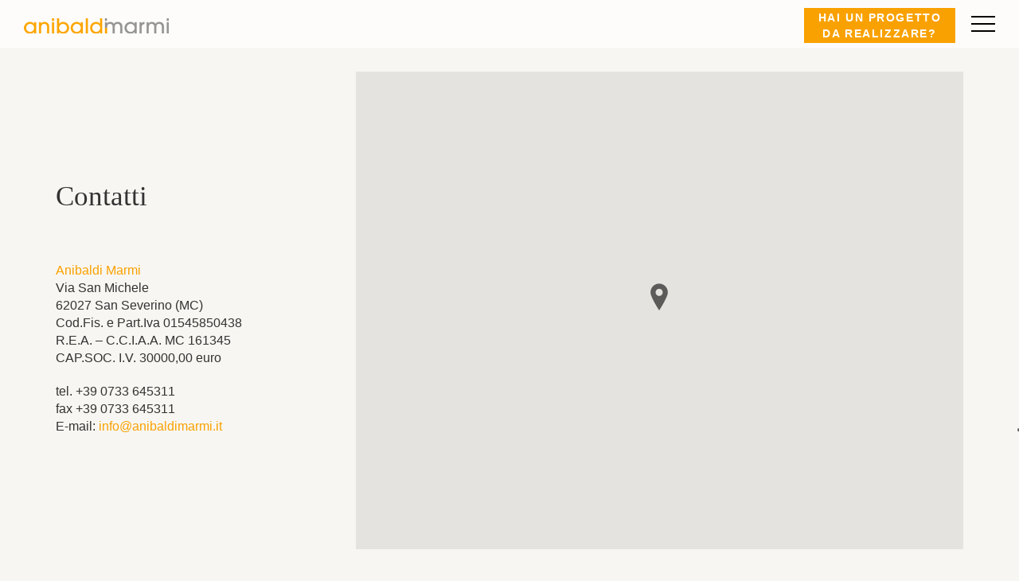

--- FILE ---
content_type: text/html; charset=UTF-8
request_url: https://www.anibaldimarmi.it/contatti/
body_size: 8952
content:
<!DOCTYPE html>
<html lang="it-IT" class="no-js no-svg">
<head>
<link rel="icon" type="image/png" href="https://www.anibaldimarmi.it/wp-content/themes/anibaldimarmi_wp/favicon-32x32.png" sizes="32x32" />
<link rel="icon" type="image/png" href="https://www.anibaldimarmi.it/wp-content/themes/anibaldimarmi_wp/favicon-16x16.png" sizes="16x16" />
<!-- Google Tag Manager -->
<script>(function(w,d,s,l,i){w[l]=w[l]||[];w[l].push({'gtm.start':
new Date().getTime(),event:'gtm.js'});var f=d.getElementsByTagName(s)[0],
j=d.createElement(s),dl=l!='dataLayer'?'&l='+l:'';j.async=true;j.src=
'https://www.googletagmanager.com/gtm.js?id='+i+dl;f.parentNode.insertBefore(j,f);
})(window,document,'script','dataLayer','GTM-W35G8R6');</script>
<!-- End Google Tag Manager -->
	<meta charset="UTF-8">
		<meta name="viewport" content="width=device-width, initial-scale=1.0, maximum-scale=1.0, user-scalable=no">
	<meta name="format-detection" content="telephone=no">

	<meta name='robots' content='index, follow, max-image-preview:large, max-snippet:-1, max-video-preview:-1' />

	<!-- This site is optimized with the Yoast SEO plugin v18.5.1 - https://yoast.com/wordpress/plugins/seo/ -->
	<title>Contattaci - Offriamo consulenza personalizzata - Anibaldi Marmi</title>
	<meta name="description" content="Hai bisogno di maggiori informazioni? Contattaci per conoscere diponibilità e prezzi dei nostri prodotti e materiali." />
	<link rel="canonical" href="https://www.anibaldimarmi.it/contatti/" />
	<meta property="og:locale" content="it_IT" />
	<meta property="og:type" content="article" />
	<meta property="og:title" content="Contattaci - Offriamo consulenza personalizzata - Anibaldi Marmi" />
	<meta property="og:description" content="Hai bisogno di maggiori informazioni? Contattaci per conoscere diponibilità e prezzi dei nostri prodotti e materiali." />
	<meta property="og:url" content="https://www.anibaldimarmi.it/contatti/" />
	<meta property="og:site_name" content="Anibaldi Marmi" />
	<meta property="article:publisher" content="https://www.facebook.com/Anibaldimarmi/" />
	<meta property="article:modified_time" content="2023-04-27T15:54:52+00:00" />
	<meta property="og:image" content="https://www.anibaldimarmi.it/wp-content/uploads/2022/03/logo-mini.png" />
	<meta property="og:image:width" content="182" />
	<meta property="og:image:height" content="19" />
	<meta property="og:image:type" content="image/png" />
	<meta name="twitter:card" content="summary_large_image" />
	<meta name="twitter:label1" content="Tempo di lettura stimato" />
	<meta name="twitter:data1" content="1 minuto" />
	<script type="application/ld+json" class="yoast-schema-graph">{"@context":"https://schema.org","@graph":[{"@type":"Organization","@id":"https://www.anibaldimarmi.it/#organization","name":"Anibaldi Marmi","url":"https://www.anibaldimarmi.it/","sameAs":["https://www.facebook.com/Anibaldimarmi/","https://www.instagram.com/anibaldimarmi/"],"logo":{"@type":"ImageObject","@id":"https://www.anibaldimarmi.it/#logo","inLanguage":"it-IT","url":"https://www.anibaldimarmi.it/wp-content/uploads/2022/03/logo-mini.png","contentUrl":"https://www.anibaldimarmi.it/wp-content/uploads/2022/03/logo-mini.png","width":182,"height":19,"caption":"Anibaldi Marmi"},"image":{"@id":"https://www.anibaldimarmi.it/#logo"}},{"@type":"WebSite","@id":"https://www.anibaldimarmi.it/#website","url":"https://www.anibaldimarmi.it/","name":"Anibaldi Marmi","description":"Prodotti in marmo di alta qualità","publisher":{"@id":"https://www.anibaldimarmi.it/#organization"},"potentialAction":[{"@type":"SearchAction","target":{"@type":"EntryPoint","urlTemplate":"https://www.anibaldimarmi.it/?s={search_term_string}"},"query-input":"required name=search_term_string"}],"inLanguage":"it-IT"},{"@type":"WebPage","@id":"https://www.anibaldimarmi.it/contatti/#webpage","url":"https://www.anibaldimarmi.it/contatti/","name":"Contattaci - Offriamo consulenza personalizzata - Anibaldi Marmi","isPartOf":{"@id":"https://www.anibaldimarmi.it/#website"},"datePublished":"2017-12-20T11:28:18+00:00","dateModified":"2023-04-27T15:54:52+00:00","description":"Hai bisogno di maggiori informazioni? Contattaci per conoscere diponibilità e prezzi dei nostri prodotti e materiali.","breadcrumb":{"@id":"https://www.anibaldimarmi.it/contatti/#breadcrumb"},"inLanguage":"it-IT","potentialAction":[{"@type":"ReadAction","target":["https://www.anibaldimarmi.it/contatti/"]}]},{"@type":"BreadcrumbList","@id":"https://www.anibaldimarmi.it/contatti/#breadcrumb","itemListElement":[{"@type":"ListItem","position":1,"name":"Home","item":"https://www.anibaldimarmi.it/"},{"@type":"ListItem","position":2,"name":"Contatti"}]}]}</script>
	<!-- / Yoast SEO plugin. -->


<script type='application/javascript'>console.log('PixelYourSite Free version 9.3.8.1');</script>
<link rel='dns-prefetch' href='//cdnjs.cloudflare.com' />
<link rel='dns-prefetch' href='//rawgit.com' />
<link rel='dns-prefetch' href='//cdn.jsdelivr.net' />
<link rel='dns-prefetch' href='//use.fontawesome.com' />
<link rel='dns-prefetch' href='//www.google.com' />
<link rel='dns-prefetch' href='//cdn.iubenda.com' />
<link rel='dns-prefetch' href='//s.w.org' />
<link rel='stylesheet' id='wp-block-library-css'  href='https://www.anibaldimarmi.it/wp-includes/css/dist/block-library/style.min.css' type='text/css' media='all' />
<link rel='stylesheet' id='contact-form-7-css'  href='https://www.anibaldimarmi.it/wp-content/plugins/contact-form-7/includes/css/styles.css?ver=5.5.6' type='text/css' media='all' />
<link rel='stylesheet' id='wpba_front_end_styles-css'  href='https://www.anibaldimarmi.it/wp-content/plugins/wp-better-attachments/assets/css/wpba-frontend.css?ver=1.3.11' type='text/css' media='all' />
<link rel='stylesheet' id='fancybox-css-css'  href='https://www.anibaldimarmi.it/wp-content/themes/anibaldimarmi_wp/assets/fancybox/dist/jquery.fancybox.min.css' type='text/css' media='' />
<link rel='stylesheet' id='bootstrap-css-css'  href='https://www.anibaldimarmi.it/wp-content/themes/anibaldimarmi_wp/assets/bootstrap/css/bootstrap.css' type='text/css' media='' />
<link rel='stylesheet' id='slick-css-css'  href='https://www.anibaldimarmi.it/wp-content/themes/anibaldimarmi_wp/assets/slick/slick.css' type='text/css' media='' />
<link rel='stylesheet' id='jqueryconfirm-css-css'  href='https://www.anibaldimarmi.it/wp-content/themes/anibaldimarmi_wp/assets/alerts/jquery-confirm.min.css' type='text/css' media='' />
<link rel='stylesheet' id='mainstyle-css'  href='https://www.anibaldimarmi.it/wp-content/themes/anibaldimarmi_wp/style.css' type='text/css' media='all' />
<script type='text/javascript' src='https://www.anibaldimarmi.it/wp-includes/js/jquery/jquery.min.js?ver=3.6.0' id='jquery-core-js'></script>
<script type='text/javascript' src='https://www.anibaldimarmi.it/wp-includes/js/jquery/jquery-migrate.min.js?ver=3.3.2' id='jquery-migrate-js'></script>
<!--[if lt IE 9]>
<script type='text/javascript' src='https://cdnjs.cloudflare.com/ajax/libs/html5shiv/3.7.3/html5shiv.min.js' id='html5shiv-js'></script>
<![endif]-->
<!--[if lt IE 9]>
<script type='text/javascript' src='https://cdnjs.cloudflare.com/ajax/libs/respond.js/1.4.2/respond.min.js' id='respond-js'></script>
<![endif]-->
<!--[if lt IE 9]>
<script type='text/javascript' src='https://www.anibaldimarmi.it/wp-content/themes/anibaldimarmi_wp/assets/js/selectivizr-min.js' id='selectivizr-js'></script>
<![endif]-->
<script type='text/javascript' src='https://rawgit.com/w3c/IntersectionObserver/master/polyfill/intersection-observer.js' id='polyfill-js'></script>
<script type='text/javascript' src='https://cdn.jsdelivr.net/npm/lozad/dist/lozad.min.js' id='lozad-js'></script>
<script type='text/javascript' src='https://use.fontawesome.com/22dea7e21f.js' id='fontawesome-js'></script>
<script type='text/javascript' src='https://www.anibaldimarmi.it/wp-content/themes/anibaldimarmi_wp/assets/js/cssua.min.js' id='cssua-js'></script>
<script type='text/javascript' src='https://www.anibaldimarmi.it/wp-content/themes/anibaldimarmi_wp/assets/js/modernizr.js' id='modernizr-js'></script>
<script type='text/javascript' src='https://www.anibaldimarmi.it/wp-content/themes/anibaldimarmi_wp/assets/skrollr/skrollr.min.js' id='skrollr-js'></script>
<script type='text/javascript' src='https://www.anibaldimarmi.it/wp-content/plugins/pixelyoursite/dist/scripts/jquery.bind-first-0.2.3.min.js' id='jquery-bind-first-js'></script>
<script type='text/javascript' src='https://www.anibaldimarmi.it/wp-content/plugins/pixelyoursite/dist/scripts/js.cookie-2.1.3.min.js?ver=2.1.3' id='js-cookie-pys-js'></script>
<script type='text/javascript' id='pys-js-extra'>
/* <![CDATA[ */
var pysOptions = {"staticEvents":{"facebook":{"init_event":[{"delay":0,"type":"static","name":"PageView","pixelIds":["429924708722108"],"eventID":"18003277-fe50-4455-b6db-9abe93bb5d23","params":{"page_title":"Contatti","post_type":"page","post_id":230,"plugin":"PixelYourSite","user_role":"guest","event_url":"www.anibaldimarmi.it\/contatti\/"},"e_id":"init_event","ids":[],"hasTimeWindow":false,"timeWindow":0,"woo_order":"","edd_order":""}]}},"dynamicEvents":{"automatic_event_form":{"facebook":{"delay":0,"type":"dyn","name":"Form","pixelIds":["429924708722108"],"eventID":"f61b3904-b131-4f20-9723-226ef7f07fe8","params":{"page_title":"Contatti","post_type":"page","post_id":230,"plugin":"PixelYourSite","user_role":"guest","event_url":"www.anibaldimarmi.it\/contatti\/"},"e_id":"automatic_event_form","ids":[],"hasTimeWindow":false,"timeWindow":0,"woo_order":"","edd_order":""}},"automatic_event_download":{"facebook":{"delay":0,"type":"dyn","name":"Download","extensions":["","doc","exe","js","pdf","ppt","tgz","zip","xls"],"pixelIds":["429924708722108"],"eventID":"2fb2778b-53d9-4c0a-817c-cff79863226a","params":{"page_title":"Contatti","post_type":"page","post_id":230,"plugin":"PixelYourSite","user_role":"guest","event_url":"www.anibaldimarmi.it\/contatti\/"},"e_id":"automatic_event_download","ids":[],"hasTimeWindow":false,"timeWindow":0,"woo_order":"","edd_order":""}},"automatic_event_comment":{"facebook":{"delay":0,"type":"dyn","name":"Comment","pixelIds":["429924708722108"],"eventID":"8c01a72c-6e48-4775-9ef1-eab5addf66d7","params":{"page_title":"Contatti","post_type":"page","post_id":230,"plugin":"PixelYourSite","user_role":"guest","event_url":"www.anibaldimarmi.it\/contatti\/"},"e_id":"automatic_event_comment","ids":[],"hasTimeWindow":false,"timeWindow":0,"woo_order":"","edd_order":""}}},"triggerEvents":[],"triggerEventTypes":[],"facebook":{"pixelIds":["429924708722108"],"advancedMatching":[],"removeMetadata":false,"contentParams":{"post_type":"page","post_id":230,"content_name":"Contatti"},"commentEventEnabled":true,"wooVariableAsSimple":false,"downloadEnabled":true,"formEventEnabled":true,"ajaxForServerEvent":true,"serverApiEnabled":true,"wooCRSendFromServer":false},"debug":"","siteUrl":"https:\/\/www.anibaldimarmi.it","ajaxUrl":"https:\/\/www.anibaldimarmi.it\/wp-admin\/admin-ajax.php","ajax_event":"8f58390d46","enable_remove_download_url_param":"1","cookie_duration":"7","last_visit_duration":"60","enable_success_send_form":"","gdpr":{"ajax_enabled":false,"all_disabled_by_api":false,"facebook_disabled_by_api":false,"analytics_disabled_by_api":false,"google_ads_disabled_by_api":false,"pinterest_disabled_by_api":false,"bing_disabled_by_api":false,"facebook_prior_consent_enabled":true,"analytics_prior_consent_enabled":true,"google_ads_prior_consent_enabled":null,"pinterest_prior_consent_enabled":true,"bing_prior_consent_enabled":true,"cookiebot_integration_enabled":false,"cookiebot_facebook_consent_category":"marketing","cookiebot_analytics_consent_category":"statistics","cookiebot_google_ads_consent_category":null,"cookiebot_pinterest_consent_category":"marketing","cookiebot_bing_consent_category":"marketing","consent_magic_integration_enabled":false,"real_cookie_banner_integration_enabled":false,"cookie_notice_integration_enabled":false,"cookie_law_info_integration_enabled":false},"woo":{"enabled":false},"edd":{"enabled":false}};
/* ]]> */
</script>
<script type='text/javascript' src='https://www.anibaldimarmi.it/wp-content/plugins/pixelyoursite/dist/scripts/public.js?ver=9.3.8.1' id='pys-js'></script>
<link rel="https://api.w.org/" href="https://www.anibaldimarmi.it/wp-json/" /><link rel="alternate" type="application/json" href="https://www.anibaldimarmi.it/wp-json/wp/v2/pages/230" /><link rel="EditURI" type="application/rsd+xml" title="RSD" href="https://www.anibaldimarmi.it/xmlrpc.php?rsd" />
<link rel="wlwmanifest" type="application/wlwmanifest+xml" href="https://www.anibaldimarmi.it/wp-includes/wlwmanifest.xml" /> 
<link rel='shortlink' href='https://www.anibaldimarmi.it/?p=230' />
<link rel="alternate" type="application/json+oembed" href="https://www.anibaldimarmi.it/wp-json/oembed/1.0/embed?url=https%3A%2F%2Fwww.anibaldimarmi.it%2Fcontatti%2F" />
<link rel="alternate" type="text/xml+oembed" href="https://www.anibaldimarmi.it/wp-json/oembed/1.0/embed?url=https%3A%2F%2Fwww.anibaldimarmi.it%2Fcontatti%2F&#038;format=xml" />
<link rel="alternate" hreflang="it" href="https://www.anibaldimarmi.it/contatti/" title="it_IT" />
<meta name="facebook-domain-verification" content="xs10t5c0mih5s8w1l2dhdvbr0u9euw" />	
<script type="text/javascript">
var _iub = _iub || [];
_iub.csConfiguration = {"consentOnContinuedBrowsing":false,"floatingPreferencesButtonColor":"#000000","floatingPreferencesButtonDisplay":"anchored-center-right","invalidateConsentWithoutLog":true,"perPurposeConsent":true,"siteId":2402686,"cookiePolicyId":13710863,"lang":"it", "banner":{ "acceptButtonCaptionColor":"white","acceptButtonColor":"#f9a100","acceptButtonDisplay":true,"backgroundColor":"#848484","closeButtonRejects":true,"customizeButtonCaptionColor":"white","customizeButtonColor":"#212121","customizeButtonDisplay":true,"explicitWithdrawal":true,"listPurposes":true,"position":"bottom","rejectButtonCaptionColor":"white","rejectButtonColor":"#f9a100","rejectButtonDisplay":true,"textColor":"white" }};
</script>
<script type="text/javascript" src="//cdn.iubenda.com/cs/iubenda_cs.js" charset="UTF-8" async></script>
<meta name="facebook-domain-verification" content="xs10t5c0mih5s8w1l2dhdvbr0u9euw" />
</head>
<body>
<!-- Google Tag Manager (noscript) -->
<noscript><iframe src=https://www.googletagmanager.com/ns.html?id=GTM-W35G8R6
height="0" width="0" style="display:none;visibility:hidden"></iframe></noscript>
<!-- End Google Tag Manager (noscript) -->	
<header id="header" class="movable">
	<div class="wrapper">
		<h1 class="site-logo">
			<a href="https://www.anibaldimarmi.it" title=""><img src="https://www.anibaldimarmi.it/wp-content/themes/anibaldimarmi_wp/images/logo-mini.png" srcset="https://www.anibaldimarmi.it/wp-content/themes/anibaldimarmi_wp/images/logo-mini@2x.png 2x,https://www.anibaldimarmi.it/wp-content/themes/anibaldimarmi_wp/images/logo-mini@3x.png 3x" alt="logo" width="182" height="19"/></a>
		</h1>
		<div class="headerright">
			<a href="https://www.anibaldimarmi.it/wp-content/themes/anibaldimarmi_wp/progetti" class="getlink ml-3">Hai un progetto da realizzare?</a>
			<div class="trigger-menu">
				<a href="javascript:void(0);">
					<span></span>
					<span></span>
					<span></span>
				</a>
			</div>
		</div>
	</div>
</header>
<div id="navigation">
	
	<div class="wrapper">
		
		<nav id="nav">
			<ul id="menu-main-menu" class="menu"><li id="menu-item-256" class="menu-item menu-item-type-custom menu-item-object-custom menu-item-has-children menu-item-256"><a href="http://www.anibaldimarmi.it/realizzazioni/">Realizzazioni</a>
<ul class="sub-menu">
	<li id="menu-item-258" class="istituzionali menu-item menu-item-type-taxonomy menu-item-object-categorieprodotti menu-item-258"><a href="https://www.anibaldimarmi.it/realizzazioni/esterni/">01. Esterni</a></li>
	<li id="menu-item-257" class="istituzionali menu-item menu-item-type-taxonomy menu-item-object-categorieprodotti menu-item-257"><a href="https://www.anibaldimarmi.it/realizzazioni/interni/">02. Interni</a></li>
	<li id="menu-item-260" class="istituzionali menu-item menu-item-type-taxonomy menu-item-object-categorieprodotti menu-item-260"><a href="https://www.anibaldimarmi.it/realizzazioni/edilizia/">03. Edilizia</a></li>
	<li id="menu-item-259" class="istituzionali menu-item menu-item-type-taxonomy menu-item-object-categorieprodotti menu-item-259"><a href="https://www.anibaldimarmi.it/realizzazioni/bagni/">04. Bagni</a></li>
	<li id="menu-item-261" class="istituzionali menu-item menu-item-type-taxonomy menu-item-object-categorieprodotti menu-item-261"><a href="https://www.anibaldimarmi.it/realizzazioni/cucina/">05. Cucina</a></li>
</ul>
</li>
<li id="menu-item-12" class="menu-item menu-item-type-post_type menu-item-object-page menu-item-has-children menu-item-12"><a href="https://www.anibaldimarmi.it/materiali/">Materiali</a>
<ul class="sub-menu">
	<li id="menu-item-292" class="istituzionali menu-item menu-item-type-taxonomy menu-item-object-categoriemateriali menu-item-292"><a href="https://www.anibaldimarmi.it/materiali/graniti/">01. Graniti</a></li>
	<li id="menu-item-291" class="istituzionali menu-item menu-item-type-taxonomy menu-item-object-categoriemateriali menu-item-291"><a href="https://www.anibaldimarmi.it/materiali/travertini/">02. Travertini</a></li>
	<li id="menu-item-290" class="istituzionali menu-item menu-item-type-taxonomy menu-item-object-categoriemateriali menu-item-290"><a href="https://www.anibaldimarmi.it/materiali/marmi/">03. Marmi</a></li>
	<li id="menu-item-289" class="istituzionali menu-item menu-item-type-taxonomy menu-item-object-categoriemateriali menu-item-289"><a href="https://www.anibaldimarmi.it/materiali/onice/">04. Onice</a></li>
	<li id="menu-item-288" class="istituzionali menu-item menu-item-type-taxonomy menu-item-object-categoriemateriali menu-item-288"><a href="https://www.anibaldimarmi.it/materiali/agglomerati/">05. Agglomerati</a></li>
	<li id="menu-item-512" class="istituzionali menu-item menu-item-type-taxonomy menu-item-object-categoriemateriali menu-item-512"><a href="https://www.anibaldimarmi.it/materiali/quarziti/">06. Quarziti</a></li>
</ul>
</li>
<li id="menu-item-13" class="menu-item menu-item-type-post_type menu-item-object-page menu-item-13"><a href="https://www.anibaldimarmi.it/lavorazioni/">Lavorazioni</a></li>
<li id="menu-item-440" class="menu-item menu-item-type-post_type menu-item-object-page menu-item-440"><a href="https://www.anibaldimarmi.it/progetti/">Progetti</a></li>
<li id="menu-item-625" class="menu-item menu-item-type-custom menu-item-object-custom menu-item-625"><a href="https://www.anibaldimarmi.it/shop-online-marmi">Shop Online Marmi</a></li>
<li id="menu-item-439" class="menu-spacer menu-item menu-item-type-post_type menu-item-object-page menu-item-439"><a href="https://www.anibaldimarmi.it/servizi/">Servizi</a></li>
<li id="menu-item-229" class="istituzionali menu-item menu-item-type-post_type menu-item-object-page menu-item-229"><a href="https://www.anibaldimarmi.it/azienda/">Azienda</a></li>
<li id="menu-item-233" class="istituzionali menu-item menu-item-type-post_type menu-item-object-page current-menu-item page_item page-item-230 current_page_item menu-item-233"><a href="https://www.anibaldimarmi.it/contatti/" aria-current="page">Contatti</a></li>
<li id="menu-item-441" class="menu-onlymobile menu-item menu-item-type-post_type menu-item-object-page menu-item-441"><a href="https://www.anibaldimarmi.it/progetti/">Hai un progetto da realizzare?</a></li>
</ul>			<div class="link-home hidden-sm hidden-xs"><a href="https://www.anibaldimarmi.it">home <i class="fa fa-long-arrow-right" aria-hidden="true"></i></a></div>
<!--
			<ul>
				<li><a href="prodotti.php">Prodotti</a>
				<ul>
					<li class="istituzionali"><a href="prodotti_esterni.php">01 esterni</a></li>
					<li class="istituzionali"><a href="prodotti_interni.php">02 interni</a>/li>
					<li class="istituzionali"><a href="prodotti_edilizia.php">03 edilizia</a></li>
					<li class="istituzionali"><a href="prodotti_bagni.php">04 bagni</a></li>
					<li class="istituzionali"><a href="prodotti_cucina.php">05 cucina</a></li>
				</ul>
				</li>
				<li><a href="materiali.php">Materiali</a>
				<ul>
					<li class="istituzionali"><a href="graniti.php">01 graniti</a></li>
					<li class="istituzionali"><a href="travertini.php">02 travertini</a>/li>
					<li class="istituzionali"><a href="marmi.php">03 marmi</a></li>
					<li class="istituzionali"><a href="onice.php">04 onice</a></li>
					<li class="istituzionali"><a href="agglomerati.php">05 agglomerati quarziti</a></li>
				</ul>
				</li>
				<li><a href="lavorazioni.php">Lavorazioni</a></li>
				<li>&nbsp;</li>
				<li class="istituzionali"><a href="azienda.php">Azienda</a></li>
				<li class="istituzionali"><a href="contatti.php">Contatti</a></li>
			</ul>
-->
<!-- 			<div class="phonenumber">+39 0733 645311</div> -->
		</nav>
	</div>
	
</div>
<main id="main" class="clearfix movable">

<!-- --------------- --><div class="container">
<section class="azienda-mission contatti-top">
<div class="row wrapper">
<div class="col-lg-4 col-md-5 col-sm-4 col-xs-12 left">
<div class="inset">
<h3>Contatti</h3>
<p><span>Anibaldi Marmi</span><br />Via San Michele<br />62027 San Severino (MC)<br />Cod.Fis. e Part.Iva 01545850438<br />R.E.A. &#8211; C.C.I.A.A. MC 161345<br />CAP.SOC. I.V. 30000,00 euro</p>
<p>tel. +39 0733 645311<br />fax +39 0733 645311<br />E-mail: <a href="mailto:info@anibaldimarmi.it">info@anibaldimarmi.it</a></p>
</div>
</div>
<div class="col-lg-8 col-md-7 col-sm-8 col-xs-12 right">
<div class="inset">
<div id="map-canvas"></div>
</div>
</div>
</div>
</section>
<section id="quote">
<div class="row">
<div class="col-xs-12 section-title">
<h3>Hai bisogno di maggiori informazioni?</h3>
<p>Sappiamo che la tua casa, il tuo ufficio o più semplicemente il tuo ambiente, è uno spazio importante per te. Per questo motivo desideriamo che i nostri clienti possano ottenere il meglio dai nostri prodotti e servizi, mettendo a loro disposizione il nostro know-how e la nostra esperienza da oltre 40 anni.</p>
<h4>Compila il modulo per conoscere disponibilità e prezzi dei nostri prodotti e materiali</h4>
<p>&nbsp;</p>
</div>
</div>
<div id="divcontenitoreform-contatti"><div role="form" class="wpcf7" id="wpcf7-f303-p230-o1" lang="it-IT" dir="ltr">
<div class="screen-reader-response"><p role="status" aria-live="polite" aria-atomic="true"></p> <ul></ul></div>
<form action="/contatti/#wpcf7-f303-p230-o1" method="post" class="wpcf7-form init" novalidate="novalidate" data-status="init" id="contact_form">
<div style="display: none;">
<input type="hidden" name="_wpcf7" value="303" />
<input type="hidden" name="_wpcf7_version" value="5.5.6" />
<input type="hidden" name="_wpcf7_locale" value="it_IT" />
<input type="hidden" name="_wpcf7_unit_tag" value="wpcf7-f303-p230-o1" />
<input type="hidden" name="_wpcf7_container_post" value="230" />
<input type="hidden" name="_wpcf7_posted_data_hash" value="" />
<input type="hidden" name="_wpcf7_recaptcha_response" value="" />
</div>
<div id="quote-form">
<div class="row wrapper">
<div class="col-lg-4 col-md-4 col-sm-6 col-xs-12 left">
<div class="campoform">
<span class="wpcf7-form-control-wrap nome"><input type="text" name="nome" value="" size="40" class="wpcf7-form-control wpcf7-text wpcf7-validates-as-required form-control" id="nome" aria-required="true" aria-invalid="false" placeholder="Nome*" /></span>
</div>
<div class="campoform">
<span class="wpcf7-form-control-wrap cognome"><input type="text" name="cognome" value="" size="40" class="wpcf7-form-control wpcf7-text wpcf7-validates-as-required form-control" id="cognome" aria-required="true" aria-invalid="false" placeholder="Cognome*" /></span>
</div>
<div class="campoform">
<span class="wpcf7-form-control-wrap azienda"><input type="text" name="azienda" value="" size="40" class="wpcf7-form-control wpcf7-text form-control" id="azienda" aria-invalid="false" placeholder="Azienda (facoltativo)" /></span>
</div>
</div>
<div class="col-lg-4 col-md-4 col-sm-6 col-xs-12 center">
<div class="campoform">
<span class="wpcf7-form-control-wrap indirizzo"><input type="text" name="indirizzo" value="" size="40" class="wpcf7-form-control wpcf7-text wpcf7-validates-as-required form-control" id="indirizzo" aria-required="true" aria-invalid="false" placeholder="Città*" /></span></div>
<div class="campoform"><span class="wpcf7-form-control-wrap telefono"><input type="tel" name="telefono" value="" size="40" class="wpcf7-form-control wpcf7-text wpcf7-tel wpcf7-validates-as-required wpcf7-validates-as-tel form-control" id="telefono" aria-required="true" aria-invalid="false" placeholder="Telefono*" /></span></div>
<div class="campoform"><span class="wpcf7-form-control-wrap email"><input type="email" name="email" value="" size="40" class="wpcf7-form-control wpcf7-text wpcf7-email wpcf7-validates-as-required wpcf7-validates-as-email form-control" id="email" aria-required="true" aria-invalid="false" placeholder="E-mail*" /></span></div>
</div>
<div class="col-lg-4 col-md-4 col-sm-12 col-xs-12 right">
<div class="campoform"><span class="wpcf7-form-control-wrap details"><textarea name="details" cols="40" rows="10" class="wpcf7-form-control wpcf7-textarea wpcf7-validates-as-required form-control" id="details" aria-required="true" aria-invalid="false" placeholder="La tua richiesta"></textarea></span></div>
</div>
</div>
<p><br class="hidden-xs"><span class="wpcf7-form-control-wrap privacy"><span class="wpcf7-form-control wpcf7-acceptance"><span class="wpcf7-list-item"><label><input type="checkbox" name="privacy" value="1" aria-invalid="false" id="privacy" /><span class="wpcf7-list-item-label"><span class="disclaimer">Letto e compreso la <a href="https://www.iubenda.com/privacy-policy/13710863" class=" iubenda-nostyle no-brand iubenda-noiframe iubenda-embed iubenda-noiframe " title="Privacy Policy ">Informativa sulla Privacy</a>, autorizzo il trattamento dei miei dati personali al fine di rispondere alla mia richiesta.</span></span></label></span></span></span></p>
<div class="col-12"><input type="submit" value="Invia la richiesta" class="wpcf7-form-control has-spinner wpcf7-submit form-control" id="send-contact-form" /></div>
</div>
<div class="wpcf7-response-output" aria-hidden="true"></div></form></div></div>
</section>
</div>

 <script src="https://maps.googleapis.com/maps/api/js?v=3.exp&language=it&key=AIzaSyAYgG9KsNA7WYMIUCFUFLPnQ9HDoiwZZPs"></script>
		<script>
			var map;
			function initialize() {
			
				var mapOptions = {
					mapTypeId: google.maps.MapTypeId.ROADMAP,
					mapTypeControl: false,
					zoom: 19,
					zoomControl: false,
					streetViewControl: false,
					scaleControl: false,
					zoomControl: true,
					center: new google.maps.LatLng(43.228425516454564, 13.186643285427863)
				};
				
				map = new google.maps.Map(document.getElementById('map-canvas'),
					mapOptions);
				
				var mapStyles = [
					{
						"featureType": "landscape",
						"stylers": [
							{ "visibility": "on" }
						]
					},{
						"featureType": "water",
						"stylers": [
							{ "visibility": "on" }
						]
					},{
						"featureType": "water",
						"elementType": "labels",
						"stylers": [
							{ "visibility": "on" }
						]
					},{
						"featureType": "administrative",
						"stylers": [
							{ "visibility": "on" }
						]
					},{
						"featureType": "administrative",
						"elementType": "labels",
						"stylers": [
							{ "visibility": "on" }
						]
					},{
						"featureType": "poi",
						"stylers": [
							{ "visibility": "off" }
						]
					},{
						"featureType": "road",
						"stylers": [
							{ "visibility": "on" }
						]
					},{
						"featureType": "transit",
						"stylers": [
							{ "visibility": "off" }
						]
					}
				];
				
				map.setOptions({styles: mapStyles});
				
				var icon = {
					path: 'M16.5,51s-16.5-25.119-16.5-34.327c0-9.2082,7.3873-16.673,16.5-16.673,9.113,0,16.5,7.4648,16.5,16.673,0,9.208-16.5,34.327-16.5,34.327zm0-27.462c3.7523,0,6.7941-3.0737,6.7941-6.8654,0-3.7916-3.0418-6.8654-6.7941-6.8654s-6.7941,3.0737-6.7941,6.8654c0,3.7916,3.0418,6.8654,6.7941,6.8654z',
					anchor: new google.maps.Point(16.5, 51),
					fillColor: '#000000',
					fillOpacity: 0.6,
					strokeWeight: 0,
					scale: 0.66
				};
				var marker = new google.maps.Marker({
					position: new google.maps.LatLng(43.228425516454564, 13.186643285427863),
					map: map,
					icon: icon,
					title: 'marker'
				});
			}
			
			google.maps.event.addDomListener(window, 'load', initialize);
			
			function checkResize(){
			
				var center = map.getCenter();
				google.maps.event.trigger(map, 'resize');
				map.setCenter(center);
			}
			
			window.onresize = checkResize;			
		</script>

</main>	
<footer class="movable" id="footer">
	<div class="container">
		<div class="wrapper">
			<div class="left">
				<p><strong>Anibaldi Marmi</strong><br>
				Via San Michele | 62027 San Severino (MC)<br>
				C.F. e P.IVA 01545850438</p>
				<a href="https://www.iubenda.com/privacy-policy/13710863" class=" iubenda-nostyle no-brand iubenda-noiframe iubenda-embed iubenda-noiframe " title="Privacy Policy ">Privacy Policy</a>&nbsp;<span class="pipe">|</span> <a href="https://www.iubenda.com/privacy-policy/13710863/cookie-policy" class="iubenda-nostyle no-brand iubenda-noiframe iubenda-embed iubenda-noiframe " title="Cookie Policy ">Cookie Policy</a><br/>
				<a href="https://www.mapcommunication.it/" target="_blank" title="MAP Communication - Marketing, Communication, E-Business">Credits</a><br/>
				<a href="https://it-it.facebook.com/Anibaldimarmi/" target="_blank"><i style="font-size:27px;" class="fa fa-facebook-official" aria-hidden="true"></i></a>&nbsp;
                                <a href="https://www.instagram.com/anibaldimarmi/" target="_blank"><i style="font-size:30px;" class="fa fa-instagram fa-lg" aria-hidden="true"></i></a>
			</div>
			<div class="left-bis">
				<ul id="menu-footer-realizzazioni" class="menu"><li id="menu-item-327" class="vocetop menu-item menu-item-type-custom menu-item-object-custom menu-item-has-children menu-item-327"><a href="http://www.anibaldimarmi.it/realizzazioni/">Realizzazioni</a>
<ul class="sub-menu">
	<li id="menu-item-313" class="menu-item menu-item-type-taxonomy menu-item-object-categorieprodotti menu-item-313"><a href="https://www.anibaldimarmi.it/realizzazioni/esterni/">Esterni</a></li>
	<li id="menu-item-314" class="menu-item menu-item-type-taxonomy menu-item-object-categorieprodotti menu-item-314"><a href="https://www.anibaldimarmi.it/realizzazioni/interni/">Interni</a></li>
	<li id="menu-item-315" class="menu-item menu-item-type-taxonomy menu-item-object-categorieprodotti menu-item-315"><a href="https://www.anibaldimarmi.it/realizzazioni/edilizia/">Edilizia</a></li>
	<li id="menu-item-316" class="menu-item menu-item-type-taxonomy menu-item-object-categorieprodotti menu-item-316"><a href="https://www.anibaldimarmi.it/realizzazioni/bagni/">Bagni</a></li>
	<li id="menu-item-317" class="menu-item menu-item-type-taxonomy menu-item-object-categorieprodotti menu-item-317"><a href="https://www.anibaldimarmi.it/realizzazioni/cucina/">Cucina</a></li>
</ul>
</li>
</ul>			</div>
			<div class="left-ter">
				<ul id="menu-footer-materiali" class="menu"><li id="menu-item-318" class="vocetop menu-item menu-item-type-post_type menu-item-object-page menu-item-has-children menu-item-318"><a href="https://www.anibaldimarmi.it/materiali/">Materiali</a>
<ul class="sub-menu">
	<li id="menu-item-319" class="menu-item menu-item-type-taxonomy menu-item-object-categoriemateriali menu-item-319"><a href="https://www.anibaldimarmi.it/materiali/agglomerati/">Agglomerati</a></li>
	<li id="menu-item-320" class="menu-item menu-item-type-taxonomy menu-item-object-categoriemateriali menu-item-320"><a href="https://www.anibaldimarmi.it/materiali/onice/">Onice</a></li>
	<li id="menu-item-321" class="menu-item menu-item-type-taxonomy menu-item-object-categoriemateriali menu-item-321"><a href="https://www.anibaldimarmi.it/materiali/marmi/">Marmi</a></li>
	<li id="menu-item-322" class="menu-item menu-item-type-taxonomy menu-item-object-categoriemateriali menu-item-322"><a href="https://www.anibaldimarmi.it/materiali/travertini/">Travertini</a></li>
	<li id="menu-item-323" class="menu-item menu-item-type-taxonomy menu-item-object-categoriemateriali menu-item-323"><a href="https://www.anibaldimarmi.it/materiali/graniti/">Graniti</a></li>
	<li id="menu-item-511" class="menu-item menu-item-type-taxonomy menu-item-object-categoriemateriali menu-item-511"><a href="https://www.anibaldimarmi.it/materiali/quarziti/">Quarziti</a></li>
</ul>
</li>
</ul>			</div>
			<div class="right">
				<ul id="menu-footer-corporate" class="menu"><li id="menu-item-324" class="vocetop menu-item menu-item-type-post_type menu-item-object-page menu-item-324"><a href="https://www.anibaldimarmi.it/lavorazioni/">Lavorazioni</a></li>
<li id="menu-item-443" class="menu-item menu-item-type-post_type menu-item-object-page menu-item-443"><a href="https://www.anibaldimarmi.it/progetti/">Progetti</a></li>
<li id="menu-item-624" class="menu-item menu-item-type-custom menu-item-object-custom menu-item-624"><a href="https://www.anibaldimarmi.it/shop-online-marmi">Shop Online Marmi</a></li>
<li id="menu-item-442" class="menu-item menu-item-type-post_type menu-item-object-page menu-item-442"><a href="https://www.anibaldimarmi.it/servizi/">Servizi</a></li>
<li id="menu-item-325" class="vocetop menu-item menu-item-type-post_type menu-item-object-page menu-item-325"><a href="https://www.anibaldimarmi.it/azienda/">Azienda</a></li>
<li id="menu-item-615" class="menu-item menu-item-type-custom menu-item-object-custom menu-item-615"><a href="https://www.anibaldimarmi.it/finanziamenti/">Finanziamenti</a></li>
<li id="menu-item-326" class="vocetop menu-item menu-item-type-post_type menu-item-object-page current-menu-item page_item page-item-230 current_page_item menu-item-326"><a href="https://www.anibaldimarmi.it/contatti/" aria-current="page">Contatti</a></li>
</ul>				<div>
                    <a href="https://www.anibaldimarmi.it/finanziamenti/" target="_blank"><img class="d-block" src="/wp-content/uploads/2023/06/LOGO_UE.png" alt="Image" width="88" height="60"></a>
                    <a href="https://www.anibaldimarmi.it/finanziamenti/" target="_blank"><img class="d-block" src="/wp-content/uploads/2023/06/LOGHI_FESR2.png" alt="Image" width="258" height="60"></a>
                </div>
				<div class="right-footer-content">
				<div id="tornasu">
					<span>torna su</span>
				</div>
				</div>
			</div>
		</div>
	</div>
	<script type="text/javascript">(function (w,d) {var loader = function () {var s = d.createElement("script"), tag = d.getElementsByTagName("script")[0]; s.src="https://cdn.iubenda.com/iubenda.js"; tag.parentNode.insertBefore(s,tag);}; if(w.addEventListener){w.addEventListener("load", loader, false);}else if(w.attachEvent){w.attachEvent("onload", loader);}else{w.onload = loader;}})(window, document);</script>
<script type="text/javascript">
	var currentLocation = window.location.hash;
	
			_iub.cons_instructions.push(["load", {
	        submitElement: document.getElementById("send-contact-form"),
	        form: {
	            selector: document.getElementById("contact_form"),
	            map: {
	                subject: {
	                    first_name: "nome",
	                    email: "email",
	                    last_name : "cognome"
	                },
	                preferences: {
	                    generic: "generic",
	                    newsletter: "newsletter"
	                }
	            }
	        },
	        consent: {
	            legal_notices: [{
	                    identifier: "privacy_policy",
	                },
	                {
	                    identifier: "cookie_policy",
	                }
	            ],
	        }
	    }])
	

    
        
</script>	
</footer>
	<noscript>
	<div class="js-alert-overlay">
	<div class="wrap">
		<div class="js-alert">
			<p><i class="glyphicon glyphicon-warning-sign" aria-hidden="true"></i></p>
			<p>Per accedere a tutte le funzionalità di questo sito è necessario abilitare Javascript sul tuo browser e ricaricare la pagina.</p>
		</div>
	</div>
	</div>
	</noscript>
	
	<!--[if lt IE 10]>
		<div id="obsolete-browser-disclaimer">Il tuo browser risulta essere piuttosto datato e potresti non visualizzare correttamente questo sito. Considera di aggiornare il tuo browser ad una versione più recente oppure scarica <a href=\"https://www.google.it/chrome/browser/desktop/\" target=\"_blank\">Google Chrome</a></div>
	<![endif]-->
			<noscript><img height="1" width="1" style="display: none;" src="https://www.facebook.com/tr?id=429924708722108&ev=PageView&noscript=1&cd%5Bpage_title%5D=Contatti&cd%5Bpost_type%5D=page&cd%5Bpost_id%5D=230&cd%5Bplugin%5D=PixelYourSite&cd%5Buser_role%5D=guest&cd%5Bevent_url%5D=www.anibaldimarmi.it%2Fcontatti%2F" alt=""></noscript>
<script type='text/javascript' id='wpcf7-redirect-script-js-extra'>
/* <![CDATA[ */
var wpcf7_redirect_forms = {"620":{"page_id":"305","external_url":"","use_external_url":"","open_in_new_tab":"","http_build_query":"","http_build_query_selectively":"","http_build_query_selectively_fields":"","delay_redirect":"0","after_sent_script":"","thankyou_page_url":"https:\/\/www.anibaldimarmi.it\/grazie\/"},"303":{"page_id":"305","external_url":"","use_external_url":"","open_in_new_tab":"","http_build_query":"","http_build_query_selectively":"","http_build_query_selectively_fields":"","delay_redirect":"0","after_sent_script":"","thankyou_page_url":"https:\/\/www.anibaldimarmi.it\/grazie\/"}};
/* ]]> */
</script>
<script type='text/javascript' src='https://www.anibaldimarmi.it/wp-content/plugins/cf7-redirection/js/wpcf7-redirect-script.js' id='wpcf7-redirect-script-js'></script>
<script type='text/javascript' id='iubenda-forms-js-extra'>
/* <![CDATA[ */
var iubForms = {"wpcf7":{"303":{"form":{"map":{"subject":{"email":"email","first_name":"nome","last_name":"cognome"},"preferences":{"telefono":"telefono","dettagli":"details","privacy":"privacy"}}},"consent":{"legal_notices":[{"identifier":"privacy_policy"},{"identifier":"cookie_policy"}]}}},"wp_comment_form":{"":{"form":{"map":{"subject":{"email":"email","full_name":"author"},"preferences":{"comment_post_id":"comment_post_ID","comment_consent":"wp-comment-cookies-consent","url":"url"}}},"consent":{"legal_notices":[{"identifier":"privacy_policy"},{"identifier":"cookie_policy"}]}}}};
/* ]]> */
</script>
<script type='text/javascript' src='https://www.anibaldimarmi.it/wp-content/plugins/iubenda-cookie-law-solution/assets/js/frontend.js?ver=3.7.1' id='iubenda-forms-js'></script>
<script type='text/javascript' src='https://cdnjs.cloudflare.com/ajax/libs/jquery.form/4.2.2/jquery.form.min.js' id='jqueryform-js'></script>
<script type='text/javascript' src='https://www.anibaldimarmi.it/wp-content/themes/anibaldimarmi_wp/assets/fancybox/dist/jquery.fancybox.min.js' id='fancybox-js-js'></script>
<script type='text/javascript' src='https://www.anibaldimarmi.it/wp-content/themes/anibaldimarmi_wp/assets/slick/slick.min.js' id='slick-js-js'></script>
<script type='text/javascript' src='https://www.anibaldimarmi.it/wp-content/themes/anibaldimarmi_wp/assets/alerts/jquery-confirm.min.js' id='jqueryconfirm-js-js'></script>
<script type='text/javascript' src='https://www.anibaldimarmi.it/wp-content/themes/anibaldimarmi_wp/assets/js/isInViewport.js' id='inviewport-js'></script>
<script type='text/javascript' id='main-js-extra'>
/* <![CDATA[ */
var anibaldimarmi = {"ajaxurl":"https:\/\/www.anibaldimarmi.it\/wp-admin\/admin-ajax.php","security":"de7690f15b","themeuri":"https:\/\/www.anibaldimarmi.it\/wp-content\/themes\/anibaldimarmi_wp"};
/* ]]> */
</script>
<script type='text/javascript' src='https://www.anibaldimarmi.it/wp-content/themes/anibaldimarmi_wp/assets/js/main.js' id='main-js'></script>
<script type='text/javascript' src='https://www.google.com/recaptcha/api.js?render=6LfHnTMeAAAAAMAt1TOLbIPcLYXXq-piB-H5YNVH&#038;ver=3.0' id='google-recaptcha-js'></script>
<script type='text/javascript' src='https://www.anibaldimarmi.it/wp-includes/js/dist/vendor/regenerator-runtime.min.js?ver=0.13.7' id='regenerator-runtime-js'></script>
<script type='text/javascript' src='https://www.anibaldimarmi.it/wp-includes/js/dist/vendor/wp-polyfill.min.js?ver=3.15.0' id='wp-polyfill-js'></script>
<script type='text/javascript' id='wpcf7-recaptcha-js-extra'>
/* <![CDATA[ */
var wpcf7_recaptcha = {"sitekey":"6LfHnTMeAAAAAMAt1TOLbIPcLYXXq-piB-H5YNVH","actions":{"homepage":"homepage","contactform":"contactform"}};
/* ]]> */
</script>
<script type='text/javascript' src='https://www.anibaldimarmi.it/wp-content/plugins/contact-form-7/modules/recaptcha/index.js?ver=5.5.6' id='wpcf7-recaptcha-js'></script>
<script type='text/javascript' src='//cdn.iubenda.com/cons/iubenda_cons.js?ver=3.7.1' id='iubenda-cons-cdn-js'></script>
<script type='text/javascript' id='iubenda-cons-js-extra'>
/* <![CDATA[ */
var data = {"api_key":"Z4tI5coyoswFh7bl2lRJmNT6dAb7Ws9L","log_level":"error","logger":"console","send_from_local_storage_at_load":"true"};
/* ]]> */
</script>
<script type='text/javascript' src='https://www.anibaldimarmi.it/wp-content/plugins/iubenda-cookie-law-solution/assets/js/cons.js?ver=3.7.1' id='iubenda-cons-js'></script>
<script type='text/javascript' src='https://www.anibaldimarmi.it/wp-includes/js/wp-embed.min.js' id='wp-embed-js'></script>
</body></html>	


--- FILE ---
content_type: text/html; charset=utf-8
request_url: https://www.google.com/recaptcha/api2/anchor?ar=1&k=6LfHnTMeAAAAAMAt1TOLbIPcLYXXq-piB-H5YNVH&co=aHR0cHM6Ly93d3cuYW5pYmFsZGltYXJtaS5pdDo0NDM.&hl=en&v=cLm1zuaUXPLFw7nzKiQTH1dX&size=invisible&anchor-ms=20000&execute-ms=15000&cb=w9noteszy6o3
body_size: 45022
content:
<!DOCTYPE HTML><html dir="ltr" lang="en"><head><meta http-equiv="Content-Type" content="text/html; charset=UTF-8">
<meta http-equiv="X-UA-Compatible" content="IE=edge">
<title>reCAPTCHA</title>
<style type="text/css">
/* cyrillic-ext */
@font-face {
  font-family: 'Roboto';
  font-style: normal;
  font-weight: 400;
  src: url(//fonts.gstatic.com/s/roboto/v18/KFOmCnqEu92Fr1Mu72xKKTU1Kvnz.woff2) format('woff2');
  unicode-range: U+0460-052F, U+1C80-1C8A, U+20B4, U+2DE0-2DFF, U+A640-A69F, U+FE2E-FE2F;
}
/* cyrillic */
@font-face {
  font-family: 'Roboto';
  font-style: normal;
  font-weight: 400;
  src: url(//fonts.gstatic.com/s/roboto/v18/KFOmCnqEu92Fr1Mu5mxKKTU1Kvnz.woff2) format('woff2');
  unicode-range: U+0301, U+0400-045F, U+0490-0491, U+04B0-04B1, U+2116;
}
/* greek-ext */
@font-face {
  font-family: 'Roboto';
  font-style: normal;
  font-weight: 400;
  src: url(//fonts.gstatic.com/s/roboto/v18/KFOmCnqEu92Fr1Mu7mxKKTU1Kvnz.woff2) format('woff2');
  unicode-range: U+1F00-1FFF;
}
/* greek */
@font-face {
  font-family: 'Roboto';
  font-style: normal;
  font-weight: 400;
  src: url(//fonts.gstatic.com/s/roboto/v18/KFOmCnqEu92Fr1Mu4WxKKTU1Kvnz.woff2) format('woff2');
  unicode-range: U+0370-0377, U+037A-037F, U+0384-038A, U+038C, U+038E-03A1, U+03A3-03FF;
}
/* vietnamese */
@font-face {
  font-family: 'Roboto';
  font-style: normal;
  font-weight: 400;
  src: url(//fonts.gstatic.com/s/roboto/v18/KFOmCnqEu92Fr1Mu7WxKKTU1Kvnz.woff2) format('woff2');
  unicode-range: U+0102-0103, U+0110-0111, U+0128-0129, U+0168-0169, U+01A0-01A1, U+01AF-01B0, U+0300-0301, U+0303-0304, U+0308-0309, U+0323, U+0329, U+1EA0-1EF9, U+20AB;
}
/* latin-ext */
@font-face {
  font-family: 'Roboto';
  font-style: normal;
  font-weight: 400;
  src: url(//fonts.gstatic.com/s/roboto/v18/KFOmCnqEu92Fr1Mu7GxKKTU1Kvnz.woff2) format('woff2');
  unicode-range: U+0100-02BA, U+02BD-02C5, U+02C7-02CC, U+02CE-02D7, U+02DD-02FF, U+0304, U+0308, U+0329, U+1D00-1DBF, U+1E00-1E9F, U+1EF2-1EFF, U+2020, U+20A0-20AB, U+20AD-20C0, U+2113, U+2C60-2C7F, U+A720-A7FF;
}
/* latin */
@font-face {
  font-family: 'Roboto';
  font-style: normal;
  font-weight: 400;
  src: url(//fonts.gstatic.com/s/roboto/v18/KFOmCnqEu92Fr1Mu4mxKKTU1Kg.woff2) format('woff2');
  unicode-range: U+0000-00FF, U+0131, U+0152-0153, U+02BB-02BC, U+02C6, U+02DA, U+02DC, U+0304, U+0308, U+0329, U+2000-206F, U+20AC, U+2122, U+2191, U+2193, U+2212, U+2215, U+FEFF, U+FFFD;
}
/* cyrillic-ext */
@font-face {
  font-family: 'Roboto';
  font-style: normal;
  font-weight: 500;
  src: url(//fonts.gstatic.com/s/roboto/v18/KFOlCnqEu92Fr1MmEU9fCRc4AMP6lbBP.woff2) format('woff2');
  unicode-range: U+0460-052F, U+1C80-1C8A, U+20B4, U+2DE0-2DFF, U+A640-A69F, U+FE2E-FE2F;
}
/* cyrillic */
@font-face {
  font-family: 'Roboto';
  font-style: normal;
  font-weight: 500;
  src: url(//fonts.gstatic.com/s/roboto/v18/KFOlCnqEu92Fr1MmEU9fABc4AMP6lbBP.woff2) format('woff2');
  unicode-range: U+0301, U+0400-045F, U+0490-0491, U+04B0-04B1, U+2116;
}
/* greek-ext */
@font-face {
  font-family: 'Roboto';
  font-style: normal;
  font-weight: 500;
  src: url(//fonts.gstatic.com/s/roboto/v18/KFOlCnqEu92Fr1MmEU9fCBc4AMP6lbBP.woff2) format('woff2');
  unicode-range: U+1F00-1FFF;
}
/* greek */
@font-face {
  font-family: 'Roboto';
  font-style: normal;
  font-weight: 500;
  src: url(//fonts.gstatic.com/s/roboto/v18/KFOlCnqEu92Fr1MmEU9fBxc4AMP6lbBP.woff2) format('woff2');
  unicode-range: U+0370-0377, U+037A-037F, U+0384-038A, U+038C, U+038E-03A1, U+03A3-03FF;
}
/* vietnamese */
@font-face {
  font-family: 'Roboto';
  font-style: normal;
  font-weight: 500;
  src: url(//fonts.gstatic.com/s/roboto/v18/KFOlCnqEu92Fr1MmEU9fCxc4AMP6lbBP.woff2) format('woff2');
  unicode-range: U+0102-0103, U+0110-0111, U+0128-0129, U+0168-0169, U+01A0-01A1, U+01AF-01B0, U+0300-0301, U+0303-0304, U+0308-0309, U+0323, U+0329, U+1EA0-1EF9, U+20AB;
}
/* latin-ext */
@font-face {
  font-family: 'Roboto';
  font-style: normal;
  font-weight: 500;
  src: url(//fonts.gstatic.com/s/roboto/v18/KFOlCnqEu92Fr1MmEU9fChc4AMP6lbBP.woff2) format('woff2');
  unicode-range: U+0100-02BA, U+02BD-02C5, U+02C7-02CC, U+02CE-02D7, U+02DD-02FF, U+0304, U+0308, U+0329, U+1D00-1DBF, U+1E00-1E9F, U+1EF2-1EFF, U+2020, U+20A0-20AB, U+20AD-20C0, U+2113, U+2C60-2C7F, U+A720-A7FF;
}
/* latin */
@font-face {
  font-family: 'Roboto';
  font-style: normal;
  font-weight: 500;
  src: url(//fonts.gstatic.com/s/roboto/v18/KFOlCnqEu92Fr1MmEU9fBBc4AMP6lQ.woff2) format('woff2');
  unicode-range: U+0000-00FF, U+0131, U+0152-0153, U+02BB-02BC, U+02C6, U+02DA, U+02DC, U+0304, U+0308, U+0329, U+2000-206F, U+20AC, U+2122, U+2191, U+2193, U+2212, U+2215, U+FEFF, U+FFFD;
}
/* cyrillic-ext */
@font-face {
  font-family: 'Roboto';
  font-style: normal;
  font-weight: 900;
  src: url(//fonts.gstatic.com/s/roboto/v18/KFOlCnqEu92Fr1MmYUtfCRc4AMP6lbBP.woff2) format('woff2');
  unicode-range: U+0460-052F, U+1C80-1C8A, U+20B4, U+2DE0-2DFF, U+A640-A69F, U+FE2E-FE2F;
}
/* cyrillic */
@font-face {
  font-family: 'Roboto';
  font-style: normal;
  font-weight: 900;
  src: url(//fonts.gstatic.com/s/roboto/v18/KFOlCnqEu92Fr1MmYUtfABc4AMP6lbBP.woff2) format('woff2');
  unicode-range: U+0301, U+0400-045F, U+0490-0491, U+04B0-04B1, U+2116;
}
/* greek-ext */
@font-face {
  font-family: 'Roboto';
  font-style: normal;
  font-weight: 900;
  src: url(//fonts.gstatic.com/s/roboto/v18/KFOlCnqEu92Fr1MmYUtfCBc4AMP6lbBP.woff2) format('woff2');
  unicode-range: U+1F00-1FFF;
}
/* greek */
@font-face {
  font-family: 'Roboto';
  font-style: normal;
  font-weight: 900;
  src: url(//fonts.gstatic.com/s/roboto/v18/KFOlCnqEu92Fr1MmYUtfBxc4AMP6lbBP.woff2) format('woff2');
  unicode-range: U+0370-0377, U+037A-037F, U+0384-038A, U+038C, U+038E-03A1, U+03A3-03FF;
}
/* vietnamese */
@font-face {
  font-family: 'Roboto';
  font-style: normal;
  font-weight: 900;
  src: url(//fonts.gstatic.com/s/roboto/v18/KFOlCnqEu92Fr1MmYUtfCxc4AMP6lbBP.woff2) format('woff2');
  unicode-range: U+0102-0103, U+0110-0111, U+0128-0129, U+0168-0169, U+01A0-01A1, U+01AF-01B0, U+0300-0301, U+0303-0304, U+0308-0309, U+0323, U+0329, U+1EA0-1EF9, U+20AB;
}
/* latin-ext */
@font-face {
  font-family: 'Roboto';
  font-style: normal;
  font-weight: 900;
  src: url(//fonts.gstatic.com/s/roboto/v18/KFOlCnqEu92Fr1MmYUtfChc4AMP6lbBP.woff2) format('woff2');
  unicode-range: U+0100-02BA, U+02BD-02C5, U+02C7-02CC, U+02CE-02D7, U+02DD-02FF, U+0304, U+0308, U+0329, U+1D00-1DBF, U+1E00-1E9F, U+1EF2-1EFF, U+2020, U+20A0-20AB, U+20AD-20C0, U+2113, U+2C60-2C7F, U+A720-A7FF;
}
/* latin */
@font-face {
  font-family: 'Roboto';
  font-style: normal;
  font-weight: 900;
  src: url(//fonts.gstatic.com/s/roboto/v18/KFOlCnqEu92Fr1MmYUtfBBc4AMP6lQ.woff2) format('woff2');
  unicode-range: U+0000-00FF, U+0131, U+0152-0153, U+02BB-02BC, U+02C6, U+02DA, U+02DC, U+0304, U+0308, U+0329, U+2000-206F, U+20AC, U+2122, U+2191, U+2193, U+2212, U+2215, U+FEFF, U+FFFD;
}

</style>
<link rel="stylesheet" type="text/css" href="https://www.gstatic.com/recaptcha/releases/cLm1zuaUXPLFw7nzKiQTH1dX/styles__ltr.css">
<script nonce="XvwS3NLJvTXYyMGfzZMYSg" type="text/javascript">window['__recaptcha_api'] = 'https://www.google.com/recaptcha/api2/';</script>
<script type="text/javascript" src="https://www.gstatic.com/recaptcha/releases/cLm1zuaUXPLFw7nzKiQTH1dX/recaptcha__en.js" nonce="XvwS3NLJvTXYyMGfzZMYSg">
      
    </script></head>
<body><div id="rc-anchor-alert" class="rc-anchor-alert"></div>
<input type="hidden" id="recaptcha-token" value="[base64]">
<script type="text/javascript" nonce="XvwS3NLJvTXYyMGfzZMYSg">
      recaptcha.anchor.Main.init("[\x22ainput\x22,[\x22bgdata\x22,\x22\x22,\[base64]/cFtiKytdPWs6KGs8MjA0OD9wW2IrK109az4+NnwxOTI6KChrJjY0NTEyKT09NTUyOTYmJnIrMTxXLmxlbmd0aCYmKFcuY2hhckNvZGVBdChyKzEpJjY0NTEyKT09NTYzMjA/[base64]/[base64]/[base64]/[base64]/[base64]/[base64]/[base64]/[base64]/[base64]/[base64]/[base64]/[base64]/[base64]/[base64]\x22,\[base64]\\u003d\x22,\x22KhAYw43Cm0/[base64]/[base64]/JMKdw43CoRrDuHM9wq8Uwpluw4d0w5HDqMOrw7/DlcK1WAfDlwc4Q2hgIwIJwqlBwpkhwrFIw4twOBDCphDCucKQwpsTw5B8w5fCk3kOw5bCpSnDr8KKw4rCj27DuR3CoMO5BTF/B8OXw5pFwrbCpcOwwqozwqZ2w7gFWMOhwo/DpcKQGXXCtMO3wr0Tw77DiT4+w47Dj8K0AEojUSPCriNDX8OLS2zDmMKkwrzCkCLClcOIw4DCr8K2woIcUcKwd8KWJcOHwrrDtHNCwoRWwqjCg3kzK8KEd8KHcCbCoFUREsKFwqrDisOfDiMLM13CpHTCmmbCiV86K8Oyd8OrR2fCp1DDuS/Dt3/DiMOkSMOmwrLCs8OGwoFoMAPDkcOCAMOEwp/Co8K/MsKbVSZkTFDDv8OMK8OvClssw6xzw4vDqyo6w7XDosKuwr0Dw4QwWlonHgxvwr5xwpnCjEErTcKPw7TCvSI3MhrDjgt7EMKATcOtbzXDsMOywoAcEsKbPiF6w5Ujw5/DlcOUFTfDunPDncKDOEwQw7DCtcKrw4vCn8OEwoHCr3E2wovCmxXCocOZBHZoaTkEwrfCh8O0w4bCtcKcw5E7fipjWWYywoPCm3XDuErCqMOYw5XDhsKlQkzDgmXCk8Ogw5rDhcKBwqU6HR/[base64]/DglrCvsKVdQl7LsKKY8ORwofDq8Krwpk8wqrDtGMgw5zDosKow5haG8OAQ8KtYlvClcODAsKFwqEaOXwnX8KBw6VswqJyIMKcMMKow4/CjRXCq8KnHcOmZnzDr8O+acKdJsOew4NswpTDl8O3cS0LUMOsaBkpw6NPw4R+cRMpPMOUXBtDdsKvZAzDkkjCocKRw6Rnw4vClsKvw4zClMKmI20qwolwX8KfNgvDrsOUwpNYRSlewpzCtifDpgMxLMKEwqBJwotUaMKZbsOGwobDlxQ/XBxQbnLDgkTCiF7Cp8Ovwr3DnMKsGcK5KUJJwp3DtRwEM8KQw4vCsGsEJV/[base64]/[base64]/[base64]/w6PCs8KzMAHCisO7T1Uyw5TCvMK9w6wTwr4Aw7PDpCxVwoLDgF1Ww77Cn8ONOsKDwqIkW8KZwpFEwqMTw7vDqMKhw4IocsK4w63CuMKRwoFBwpLCr8K+wp/Dj2/DjzVWFTLDvWpwWghkKcOgRcOiw7lAwq1sw4nCjkkPw6cTwrPDhzLCvMODwrTDlsOxUMOQw6VWwohHH05rPcKgw4Q4w6DDv8OTwqzCqknDscOlNhEFQsK3AzBlAyIWWSPDsBFXw53CsWgmLsKlP8O1wp7Ct33CvEQ4wqgpbcOsCTBewo5/OQPDrsO0w6wtwqQBXlHDmG4uV8Khw4hELMOENGrClMKFwpnDtgbDssOawpVww6ZoUMOLQMK+w6nDjcKTSh3CqsOWw6LClcOqDyXDr3LDgTNDwpwxwqvCmsOUa0/[base64]/CllHClMObw77CgE8ww43CksOmIm3CnMKzYcO0N8O5wqHDlTPCmHdmLlzCqW88wrPCrzBJV8KFO8KNdHDDo3vCqVxJFsO5BcK/wrHCnl9ww5LCk8KcwrppHFjCmkUxIhTDrjgCwovDhkDCiELCiAkOw5sywqrClTxLPg1Xb8KkZjcIVMO4woEowr4+w49Vw4YEdzHDjRNtFsKYcsKKwr3Cu8OIw5/CqmQ9SMOVw5MoUcOILUU1XlU7woIYwodRwrHDiMKNNMOZw7/Ds8O/[base64]/CgsK9w6TCtsKYwrpew4gXKy0pwp4sRMOIw4zCqRVBNR4mJcOBwrrDrcKFPWXDlHLDpgBOJ8KJw6HDvMK4wpDCh283woLCpMOsSMO+wrE7PAzCvMOMNRoxw5/Dgz/DlQBfwqFPJ1YeU3/ChT7CtsKMAlbDmMKpwqNTeMOswofChsOOw5DCosKswpbCiG3CgwHDssOld1TClsOFVRvDgcO0wrzDrk3Dr8KNOAHCqMKKR8K4w5PCl0/DohtBw6khc2HCusOnH8KhXcOddMOTcsKjwqUAWHTCqSnCh8KtGMKaw5DDsyHCkU0Cw53CncOOwrbCjcKnGgDDnMOqw5s+KzfCocKqCnxucnHDqMKNYj0TTsK1KcKfS8Ktw4TCs8OXR8KwfMOMwrB1VFzClcO/[base64]/DqnJRLHXCrD/CiV4DwrjCkMOfecO9woPDksKpw4ofcmLCrT/DosK0wqXCpiMPwpMdRMOKw4DCsMKkw5/CoMKiD8OwIsKyw77DtsOKw4DDnA/CnUE9w7PCtA/ClHB4w5LCsBVNwprDg15HwpPCriTDiHnDj8OWJsO+EMO5ScKbw6ErwrjDrU7CrsOZwqASw6ooFSUmwr1XMU1Tw69lwrVyw7Zuw6zCt8ONMsOBwpjDq8ObDsKiAgFWNcKydjHDr2nCtRvCj8KrX8OjOcO5w4oXwq7CmmbCmMOcwoPDgMO/XExBwosfwpzDlMKkw5ECG3QJRcKQbCzCv8Oma3zCo8KiDsKcclbDux8wW8Kbw5jCsQLDkMOsQUsMwqU7w5QWwqRqD0c/wrZ2w57DlmMFHcOlfMOIwrZFKlcyG2PCqCYPwqjDlmPDpMKPSUvDjsO5NsO+w7jCl8O8R8O8AsORFV3CtsOxPgZKw5UETMOMLMKvwrLDmDtJJlzDkjQUw4x3wpg6aQ5xP8KzesKswqgtw44Kw7d2XcKHw69jw7coZsKpCcKAwqonwo/Co8OQP1d4NSHCtMOpwojDsMO5w5bDoMKXwpJxBVfCucK4VMO0wrLCrRFlIcK7w7dwC13CmsOEwoPDvSLDvcKOMw7DrRDCjXpSAMOBFl/Cr8ORw6Ejw7nDiEIyUGYsC8Ksw4AMD8Oxw6k8ewDCmMKhWhXDg8O+w4AKw6XDl8KowqlJTScAw5HCkA1lw4puYwc4w6/DucKJwpzCtcKTwqY/[base64]/SMOew5HCuXfCucKKwpFowpzCmV9xw5vDosKaMxUHw7LDvyvCqBnCncOOw7zDvV5Lw7tWwoHCgMOReMKPaMOVcltpPi43ScKHwrQ8wqQDIGxvVcOsA04JLzXCszhxecO4NxpkWMO1JC7Cty3CgmIQwpVqw67Ct8K+w5VLwpXCsB8QcEB/wr/[base64]/[base64]/CnMKfwrHDigczw7xyw5ErSV80wp/Dv8K5G0gxWMO9wp1EecKDwpXCtDLDtsK0EsOUdcKHS8KJecK5w51vwppuw5U3w4YrwrVRWQLDjS/Cr39HwqoBw5YALgPCtcK2wrrCjsOjCEzDjV7Dl8KdwpTCsS9Hw5rDl8KhKcKxZcOYwr7DhXJXwoTCgBrCq8KRw57CgsO5KMKwJFoww7TCvyIJwrAWwrdADG1DaXbDgMOywrNqSTUKw5zCpxDCiWDDgQsdM0pGbT8OwopzwpfCtcOPw5/CjsK7fMOiw68Vwrwawrwcwq7DqcOAwpPDvsOgPsKreAACUGl0cMObw4Ryw74two0swrnCjDsAQ11VWcKWAcKzdwzCjMOCIH90wpbCpsOswqLChzHDrVfCnsOjwrfCqsKcw4EXwqzDkcOaw7bCnFhwGMOBw7XDqsKpw613bcOrw5PDhsO7wqQ/VsO4ATjDtFo0wojDpMOvMkHCuBBcw5QsSg5hKlXCjsOqahUhw7EzwpM4ZhJDRHBpw7bDkMK8w6JowoA8cXMvUcO/OhZcaMKrwqDCjsKgZcO0VMOcw6/CkcKmCMOELMKgw6Izwpplwo7CmsKHw4gkwrR4w5LChsK/[base64]/DkcKxa8K3w6oHIMO/[base64]/[base64]/[base64]/[base64]/[base64]/DhTjDoGhGwpDDl3PDox7DlMKdw6UaAsOBEMKww7TCpcKib25Zw5rDqcOpcTAJd8OeSy7DrT05wq/Dn1ENbcKYw713KGrCnlgtw6XCi8O7wptQw60XwrbDpcKjwrkVJRbCvgRYw41yw7TCl8KIcMKzw6HChcKuViQsw4k2F8O9MyrDrjdETwzDqMKAUBnCrMKdw7DDqmxHwqzCoMKcwosEwpTDh8Ocw4nDq8OeLcKkUhcaTsKzw7lXTUvDo8O7wpvCnxrCu8OEw7/Dt8Krck8PODLDvmfCusKLHXvClSbDgVDDrsO2w7VewqRXw6fClcKUwqHCjsK6XE/Dt8KSw5VkAxhpwp4mP8OiOMKFOcKkw5F7wpnDosOpw497bsKiwofDly0qwpTDicKMd8K6wrNreMO+QcKpK8O8RMOqw4bDrXDDqMKlP8KDVTnCqhrDvnQrwoNew6LDiWvCgnzCjsOMSMOvMEjDlcODOMOJD8OwFV/ClsOPwoTCoWkKE8OvCMKPw47DhSXDuMO/wozDkcKWScKgw6zCmsOdw6HDijojMsKId8ONLghJQsOIBgLDviDDrcKmQ8KWWMKdwojCiMK7IgrCvMKHwpzCrTtaw5/Cu2AbbsOgHH1nwrfCrRLDo8KOwqbCrMK/w6h7GMOFwoHDvsKNGcONw7gdworDusKJwpzCs8KyCAUXwpVCUS3Di3DCvnzCjBXDvgTCscKDRiADw5DClF7DoEUTMAXCvsOcNcOew7zDrMKxGsKKwq/Dj8OVwot+WHIoU0EySCQJw5TDl8Kewp3DsGgEdiU1wqzClgNEScK5fWR4QMOQfQ0MVjTDmcOEwq0LFkvDqHfDuW7CuMORQsO+w6AQfMOOw4/DokfCqifCoS/Dh8KuEFkQwqB/wqbCkwLDihEkw5pBMhwtZMOKE8OMw5TCpcOLXETDtsKUccOZwpAqZ8Kaw5kpw7fDjkUYRcKgWwxDTMOXwrRlw5TChhrCkU80DHrDisKfwrAEwofCt3fCi8Kzwph3w6FLAD/CoTpiwqvCv8KBNsKOw5Nvwox7asO4PV4hw5DCuybDnsODw4gBYkI3XnrCpWTCmi0Uwr/Dqx7ClsOGa1rCmsKce2PCicOQJQMUw4bCp8OMw7DDuMOyPA4eSsK8wpsMNEwhwr8ZBsOIfsKUw40pX8OyEUI/YMKiKcK3w5jCvsOZw6Z0aMKNIEnCgMOmeSnCrMK/wq3CnWfCp8OOIG5ZGMOMw4nDp3k+w4bCosOMfMOlw5gYOMOxSUjDp8KAw6bCvCfDiEcowpMucAxtwo3CuBc+w4hLw5vCgsKDw7DDrcOWFk0kwqFlwqQPP8KcdRLCvgnCkiZ2w7/[base64]/Dp8KZwojDoMOlw4rCssKiT2jClwAnZsKYHWNLb8OXIcKJwqfDgsOeXAnCrEDDrALCnwp/wotKw4kGIMOIw6jDnEIIBnBPw68NEgpvwpHCvkFFw60nw5wqwqFkM8OePn0xwpvDsFzCgsOIw6jCksOYwo5WJgfCq28Tw4TCl8OQwr0AwqoAwqTDvETCg2XDnsO/H8KHwpYVfDZ2esO7S8KjbWRPW39UW8OAF8O9dMO4w5scKj9+wo3DtsOaDMOOH8Ouwo7Cq8KVw6/[base64]/JsO8RMKaG8OGAMOMQDzCs8OCL8KJw7E/PgIxwqTCmVjDnQ7DgMOKRg3DtHk2woxYOMKUwp4ew5t9ScO5HMOeDQ45Nh4Dw4A8w6nDlwfDmEA4wrjCvcODa1xlXsOxw6fCiXkvwpE7IcO6worCgMKVwoDDrE/Co0cYJEcCccKqLsKEf8OQW8KAwoJiw51zwqURN8O/wpB0fcO7K15Kc8Kiw4kOw4fCszUcaz9gw41lwpnCgBRqw4LDt8OaGHAsXsKuRk7CnhHCocKtXcOrI2rDoWHCgsKcAMKzwqRsw5rCmsKXNGLCmsOcdEREwo1zYDjDn3HDmg/CgwLCk1M2w6kmw7IJw7hNw4Jtw7zDs8OmU8OicsKjwq/[base64]/[base64]/[base64]/w7TDhMKCw7vCt8OXBQUFMsOpCDfDsXLDmh1iwqnCvcKnw7bDkj7Dk8KwOA3Dn8Oew7/CtcOsXRDCilzCunYawqXClcKkIMKKeMK8w4JawpzDqsOGwokzw5LDqcKsw4HCmQXDn0EOf8O/wolLHEHDnsKrwpLDmsOPw7PDmArDssO5wobClDHDicKOw5nCp8KRw6VQPSVFdsODwqAOw49yDMOIWD0UecOzDk3Dp8KpM8KhwozCmznCiD19YEskwr3DnT9FBnHClMKLbT7DssOpw79MF0vCkifDr8Oww64iw4LDncKJaQ/DucKDw78ydsORwq7DqMK7aQdhRinCgnMmw48JOcK2e8OmwqB+w5kLw4zCnMKWF8K3w5M3woPDl8O5woZ+w4bClXHCqsOEC1ktwqjChEwjEsOmOsOqw53DtcK8w73DpmnDocKvZTBhw53DtkfDuVPDuEbCqMKpwpkRw5fCucOtwqF/XBp1BcOVSEEkwozCiysqc0BJG8OsHcOyw4zCoXMAw4LDlgo8w4zDoMOhwr1awqTChmLCqkrClsKUEsKSb8O9wqk8wpZyw7bCgMO9awNKM2TDlsKEw6R+w4DDsxkXw7tTHMKzwpLDp8K4PMKVwqnCnMKhw6wfw4ZwZ0k+wolGJTHCsw/DhMODOA7ClVDDlkBIfsOJw7PDtjsbw5LCosKABQxqw5/DtcKdJMK1IQfDrS/CqhAkwqlbQwnCocOgwpcVcF7CtgTDhMOraHHCssK6VQN8S8OoOzRbw6rDkcOCcjgOw4RiExRQwrhtJzbDtMKlwocgA8OFw6DCr8OSIAjCrsOSwrDDtz/Dt8Kkw4Vkw4pNOHTClcOoOMOWbWnCtMKJOT/DicOlwp4qCTY8wrc+UUlfTsOIwpl/wrzCg8OIw5h0cz/DnEYAwqgLw6cIwpZaw4JMw4TDv8OUwoEEJMKpBSzCn8K/woZjw5rDm2rDg8K/w7E4JjV/w6PChcOow61HOm1Yw53CrSTCnMKobMKsw5zCgWVWwqFAw7Y9wo/CksKwwqZsT1/ClzTDoj/[base64]/DuwrCtldiwrTCv2B1NcOJw6M/woTCiQvCtsKMecOQwrfDksOGAMOyw5V+FmHDgcOAAlZEZVJrMVlwNXnDr8OBWikcw6BBwqsAPx5AwqPDv8OCUkV2a8KFNkRbWHEKYcK8JsOXCMKrWsK1wqI1w5VPwq0xwpgzw6l8VBIxEGJ2wqAMXSDDq8KNw4U/woDDoV7DmDfDk8OswrrChSrCtMOYesK4w6wyw6TDhW0/V1YaNcKhFBsDDMO6AcK1eiLCghLDmcKnAxNJwo4Dw7BbwprDmsOtSXYzZsKUw7HCgxvDqxfDicKMwpLDhmtVUDANwoB8wq7CnV/DgQTCgQtOwqbCg3fCqHTDmDfCuMOQw5F1wrxHAXHCn8KywqYDwrN/LcKDw6HDu8OCwonCvDR4wr/[base64]/CuHkbcX7DrB1mDmjCksODw44CU8KpfSEOwqBvXm9YwoHDuMKaw4DChxJXw59WcGBFwoBlwpzCthZ0w5hCJ8Kaw57Dp8OEw6tkw79ZPsKYwpjDh8KiY8OkwoPDvHvDnzjCgsOBworDiBcvbAlBwo/CjC7DrsKVBjLCriRFw47DsR7CuQoYw5JPw4DDlMOiwoVIwpbDtATDmcO6wqIeBAktwrEDDcKXw77CqT/Djm3CuQLCq8Kkw5cqwpDDgsKXwpDCqhtlVcKSwojDosKtw48CFGfCs8KywqcfAsK7w53DgsK+w77Dl8Kwwq3DmyjClcOWwpRnw6g4woMJA8OND8KTwqRED8Kvw4nCisO1wrMWTQURUSjDjmHCiWDDjU/CrHULaMKKacOLJsKQeg14w5sNejbCqzPCucOXNsK4w4XCsWdPwqBBCcO1IsKywpJ/U8KFR8KVFSFHw4lTSSdbYcKMw5XDhw3CgDBRw5bDl8KzT8O/w7DDjAfCpsK0R8OYFgRsCMKTUh5Nwr8bwqMlw5RUw4giw4FkbMO9wrs3w7XCgsOZwp56woXDgUA+dMKFUcOHHcKCw6fDmgoJS8K/asKxSEPDj13CqBnCtHpEbQ3DqhU9wojDkVXDsWwEcsKfw5nCrcKbw7zCuUM/AcOZCgsow7NYw5XDhQ7CksKAw4M2wpvDp8ObZcObMcKIFcKfZsOww5EoQ8OISVk6W8OFwrTChsOZw6bChMOBw4TDnMKCR21nBG3CtMOpMUBRcjg+Xx9kw7rClMKNJ1fCvcOrI0nCuQRBw4glwqjCoMKVwqUFAcK6wpInZDbCr8ORw5dvKzHDkVpQwqnCiMO3w6/DpC7DuSXCnMOEw4wAw4IdTiAqw4LCuAHCjsKdwoZAwpTCv8KtSMK1w6hUwqoSwp/DvVrChsONFHLCl8KOw63DmcOTRsKZw5pqwq4QVBcmGQ8kBUHDpit7woU6w4DDtsKKw7nDtMOdDcOmwpUMSsK6AcKdwpnCgTceGwbDvl/DglnCjsKaw5vDocK4wpFbw5RQcyTDjlPCiHvCsE7DqMO/[base64]/ClMO/[base64]/[base64]/[base64]/woAjWXnCnn7DgCQ9wq8XJWXCsAkQw7cUw7JsCsOff3ZwwrIPQMOxH3wLw456w4PCsEQ5w75yw5gzw4HDpS8PFy5EZsKIQsKOaMK3bXglZcOLwpTCp8Ojw7g2O8K6HsKjwoPDgcOiCsKAw47Dt2QmCcK6cTcGB8KYw5dtbG7CocKiwopwEl5HwqwTd8ObwoJqXcOYwp/DoVMMbwMew6A9w4gMNmgoaMKEUcKcPi7Dp8KTw5LCtUgIG8K7egFJwq3CmcOsNMKhdsOZwrdawo/DqToGwqdkan/Dnzxdw40BQEHCncOwNzZ2QwXDlMOOQ33CshXDqA18AgxPw77DpGLDglxAwqPDngYbwpMCwqU1BMOqw4dkDFTDrMKMw6NnGVozM8Ouw6rDtHgoMTrDjjDCjcOOwr5Vw6XDpDfDgMOWVsOSw7nCosOawqJDw4sFwqDDp8O6wosVwotmwqPDt8OJLsOMOsK1TFdOGsOvw7/[base64]/OVHCjMKHw4bDuW9Jw6hJej/DiAMxc8Oew6LCk1sDw7wpLArDiMO+dVxEMHIew7zDp8ONAFjCvgp1wqN9w57DjMO8a8K0AsKiwrl8wrZGG8KDwpTCisO5QS7CrA7DiQMxw7XCviYQSsKyExMJNURpwq3Cg8KHHzJcehnCicKrwq5RwonCm8OBVcKKTsKMw4fDkQh9PQTDpX0ew70Bw6bDisK1eiRmw6/CrUFywrvDssOOG8K2e8OeWllDw57Do2nCi2PCvCJoHcK0w4ZuVRdNwoFiaAnCmi0fKcKUworCsEJLwonCkmTCnMOtw67CmzzCosKlY8KSw7nCuHDDlMOUwp7Dj1rCozkDwpsdwoVJNk3ChMOXw5vDlsOVC8OkPifCsMOWRzxpw7gQU2jDmS/CoAoLScOMdwfDml3CvMOWwpDCm8KdV0U9wq/DqMKHwowOw6Ysw7fDsw7CgcKjw5BCwpVgw6FswptwI8KuOmXDuMOgwo7DqcOCNMKvw5XDjUgKWMOIfWvDoVVqd8KUPcOBw5JCWH5zwrYoworCvcOPbFjDrMK+GMOyHMOGw7DCmShpAsKVw65tClPCmzfCuhDCosKwwq1vKWzCkMKhwrTDjjxOQcOdw6/DmMK2RnfDrsOEwrEkRzFRw6Qww43DjcOVFcOiw4/CncKPw7Mmw7Z9wpclw6bDoMO4ZcOKbUDClcKCSGQNKHzClH52KQXCgcKUVMOVwrMSw4tTwo8uwpHCgcKLw71XwrXCiMK1w6J9w6/DscOHwrkIEsO0BsOsUcOIEnlWCizChsOwHcKpw4nDu8K3w7DCrnpqwrTCtHwhG1zCtSrDu1HCuMKEQRHCi8KdGDwEw53CrsKcwoozCMKkw6V/wp8NwosOOx42c8Oxwr56wqjCpH/CuMK2RynDuW/DucOAw4dufEVpCSjClsOfI8KBScKeVMO6w5oxwqfDgsOiNcOMwrRaFMOxOF/[base64]/CssKpw5MOwqrDlDB2wpFqw4YKbRRbJsOcIBzDqzDDhMKUw6ghw5s0w4sBcm1hPcK6JjDCmcKncMOVJWEOcz3DkyF6wqbDj0d/[base64]/DpMOaw7gTw4nCsSpPMBXCi8O8w55TTcO/w7nDm8KNw7nCoRQxw5NDRDEuXXoRw7NVwpRqw5xLOMKoM8OQw6LDo15EJsOMwpvDqMO3JQBEw4DCuQ3DiGDDmyTClMKKUAlFY8OwScOUw4dGw6TCjHfCksOtw7vCk8OLw7ZQc3UZQMOIQwbCtsOlMwYRw7YdwqPDhcOAw7nCn8O7wr3CoytVw5/CocKbwrBWwrvDpjhUw6DDrcKFw4kJwrADD8KUOMKSw67DiFhLQyl/wq3DncKjwp/Do3jDkmzDlDDCnnrCgzDDoVkVwrkDQWHCq8KEw6fCjcKhwp9AJj3CiMKCw7nDkG9qCcKWw6jCvjhewp12KnQxwpwCDHPDo1M1wqk/aG4gwojCm3Juwq1nSsOsRjzDkiDCusObwqPCi8KaKsK+w4gmwrvCosKEwpVzEsO2wrDCqsK8N8KJWzvDvsOLIQHDvW5DFsKPw53CucKbUMOLQcKqwpPCpWvDoxPDtDDDowDCu8O/[base64]/CkDVBw71vwoJww5vCnwbCm1pkRz9xF8KLwoUvfMOmw67DvEvDrMOiw5haecOqeX/CoMK0KjwwaCcGwqRewr0eMFvCp8OVamjDjcKAN3oDwqp1EcOww4bDlRbCrQzDiiPDqcOBw5rCqMOPCsODfkXDu2ZVw45MacOmw5Ixw6tRUsODBz/[base64]/DpGdEwrwNw5s8wpo+wrxDw7Q0bsOtUMK+w7XDvMO+P8KoPR/DqzYtUsOBwoTDnMOGw6RCZcOBO8OCwoTDqsOhQnNXwpzCo1TCmsO9A8OtwpHCrzbDrCptO8K+TxgOFcO8w5Nxw7QywobCu8OFIAhewrXCthPDucKtLxhcw77CvBrCr8OZwqDDm0DCgAYRJ2PDpAYXIsKwwpnCjT/DtcOCJCbCqD9GKw58esKhXEHCq8Onw5RGwr86w7p8OcK8wpPDhcOFwojDlG7Cv2s+EsK6FcOrPSHCicOzRwAvOsKoej5aNxrClcOLwqHDoSrDssKbw7VXw5UIw6cIwrAXdljCmsO7M8K3EcOaIMOzc8Kvwp19w5dUV2AwZVZrw5HDlWHDpFxxwp/CrMOoSCsoASjDgMOPQDJ0LMK2PTrCqcOeLwQRw6ZywrzChcOiZlHCnT7DrcKSwrPCjMKPEjvCoQjDgk/CmcOVGnHCkD0iP1LCmGwRw6/DiMOBXA/[base64]/w6nCtVJSw7w3eMKRQMKffUPCpAt6w7pAcEnDpj3DgMOWw7DCoglHUzTDtQ5vRsOVwr4IORl2d2ITbTxsIH/[base64]/DqMOJw4PDo8KywoY/w7fCs3jDq8K0HMKLw5HCscO9w4fCp0fCugd/LU7Ctgsnw6sXw6TCoj3DiMK0w4fDoyEib8KAw5PClMKLAcOgwoJHw5XDtcOUw7/[base64]/Cq8ONTmDDsDDCmRsISMKAwoLCuzfChhTCgQrDsE/[base64]/DsEwLwogWBwnDjhXDtDbCm8OUDyIww6jDp8OgwrLChcOIwrsywrIWw4svw7Z2wrw2wpTDjsKXw4VmwpwlQzXClsOswpEFwqtbw5lXOcOIN8KHw6XCmMOpw5U7fU/DksKtw6zCiSfCiMK3w6TCqsKUwoAuXMOfe8KsRsORZ8KHwrcYf8OLbyVaw4HDhAhsw4hjw77DiTLClMOSQcO2RSLDpsKvw53DlxVyw64/ODAbw5Y+fsKRJ8KEw7JHJ1FAwqEbMirCiRB5ScOCC08GcMK4wpLDsgdJR8K8VcKFR8O7BTvCrXfDiMOGwqTCocKbwrPDscOZZ8KdwqwpVMK9wrQBwobClSk7wqJrw5TDpRXDsDkFCMOOBsOkXyVgwoVZO8K2VsO+KllfCS3DuAPCjBfCvyvDjcK/N8Oewp3CuRRCwpZ+H8KAV1TCqsKRw5YDY111wqECw4ZfRsOMwqcuN0fDszISwoJPwopnTXEHwrrDksOmWynCkBfCj8KkQsKVD8KhLw5tUMKkw4/[base64]/[base64]/w6HDm0Z8wobCu8OHw4cawp/Dn8OiwrDDtsK4Fis0wpLDhVnDqAAtwpbCiMKYwo4pP8KXw49iBsKDwqgyN8KLwqfDtMK3d8O/AsKpw4fCm13DosKWw600RcKNacOsZMOGwqrDvsOtG8KxdRDDuWc7w4RXwqHDoMOFCMK7FsKnYsKJIV8EBhTCiTbDmMOHJTcdw4sjwoTCllZ9cVHCuwNaIMO1HsO4w5nDv8O/wrjCgjHCpWfDv0B2w4rCiCjCscOSwofDkR3CqsOmw4RAw70sw7tEw7lpP3rCrUTDomk2w4/CpiddAsOiwpowwo9+OcKEw6TCocOKC8Kbwo3DkkrCvCvChzXDsMKHDiMIwqtfbH0cwpDDnXQFQw/DgMK2HcONKGzDv8ObUcODZMK7T3nDpzXCvcOdfFU0ZsO9Y8KAwofDkG/DokkCwrTDkMKHWMO3w5DCnXvDkcOJw4PDiMKkLsKhwrfDnUcWw4wycMKew4HDpiNOeHLDmw1Ww7DCmMKuUcOrw5LDm8KfGMKlw6NUU8OsXcKbPsK0SXc/wos6wqJhwooOwoLDmW8SwqlPVD3CqVMkwrPDp8OKDBkMYGdvUj3DiMO1wpLDvDcow6o+FUlKHXt0wpYiUVojPkcNAVHCiihAw7bDrwzCuMK7w4vCuSZmIBUdwq/DiHfCisKlw6lfw55hw6PDt8KowrMmcCzCuMK8wqoLwr1uwrjCkcKLw57DmEFHciJSw4xEM14vQTfDucKSw6hFFG0VIBIkw77DjmzDhHLDkCvCpz3DiMKkQDc7w5jDrw1Gw5HCsMODEBvDpcOLesKXwqRxYsKQw7VMcjTDs3LDtV7DgEF/wpVDw6U5fcKqw70dwr5VMAd+w4TCryvDqG00w75JejfCvMOKfHE0wp0kCMKJcsORwp3DscKueVlkwr44wqA6K8Oew44vBMKww55dSMKUwpZbScKYwoYNKcKHJcO8OMKeO8OSJsOsHiPCnMKOw71Xwp3DpSfCrkXCpsO/wpYpVQoKA1bCg8KWwrnDlx/Cu8OjacKYOQ05SsOUwoVEQ8OywrEaasONwrd5ScOnEMO8w6khA8KfWsOxwrnDmy1pw6gqDH/DvXfDiMOfwpfDkjU1AmfCosO7w4QLw5vDi8O2w7fDvWDCqRUpRGcJKcO7wo4kS8OQw5vChsKmZcO/HcK+w7AGwoHDlkDDscKnbW0SBxHDgcKuCcOEwqzDnMKNalDCrBXDpl1Jw6/ChsKvw48IwqLCm2HDtWDDrglsYUE2ScK4QcOZbsOJw7UNwqEcMCfDvHIUw6pxEwTCvsOgwplOcsKCwqEiTmlgwo1Tw6sUTsOjbQzDjUIyacKXKQ0XYcO+wrcTw4LDu8ORUGrDuV/Dnx7ClcKjPCPCqsONw73DllPCq8OBwrrDuzh4w4PCrsO4EgVMw6Qyw6knOAvDoHp+OMO9wpI+wo7DoBVMwqVjVcO3XsKTwpzCh8Kmwq7CmSV6w7JWwqTCjsOtwpvDvX/CgMO1F8KrwofCsi9PPhc9CA/[base64]/O8OjCUPDux4rF8OmwrHDn8OXw6M9XSDDssOZdmF9AcK3wqLCisKBw77DosO/wqPDs8O9w7nCmgBPM8OqwqQ9SH87wr3Cll3DhsOjw7TCocO9VMOHw7/[base64]/DrMKVaVdbMgNAw6p6RsOTw5BEZcORw6nDisO0w63Cm8Kew59hw5jDgMOSw5w0wqtUwobCoyQsacO5eExqwrzCv8OXwrFfw4IFw7nDoDgBQ8KlNcOXMl8TIH9vBnQfWwXCgzLDkS3DuMKvwpcuwpnDlsOReEIRbmF/woRpPsOBwqHDsMKqwoZ5bcOUw4AAeMOWwqhYbMOhEmXChsKnUQLCusO7GGoIMMKYw5dEdSdpA1vCmcOnGVU8LDLDgG43w4XDtBRVwrHCgzHDgT9GwpzCp8OTQzbClcOAecKCw4hSacOzwrhnw7hKwp3Cg8OpwoEoegLDk8OBEmwzwqLCmDJHNMOgAQPDsG88U0/[base64]/wrLDj8OfwrU0wrs/[base64]/[base64]/JQDClcKlw4lewrjCucOpw60iw6LDrGpww4AGSsO+ecOWcsOfw4zCksKwV0fCtVdKw4A5wqlLw4Qgw58ALsKaw5TDlTEwGMKwDD3Dg8OUdkvDiUVqX2nDqgvDuV7Dq8K4wqBGwrdYHCLDmB0Qwp3CrsKZw4lrS8KoTU/DpSHDo8OZw5kCWMOKw6VUXMOzw7XCtMKyw7jDlsKLwq9qwpU2Q8OZwrwlwp3CtGUaF8OzwrPCjB5aw6rCnMOxF1Rfw6hcw6PCj8KOw4lMEcOpw6Q0wpzDg8OoVMK2PcO5w68pIyXDuMO+w798e0rDvEHCtAE+w7XCqVQcwp7CmcOJNcKhUzsDwqLCvMK0A2/CvMKCB3XCkHvDpmzCtQEGc8KKAsKMRMOAw49Iw7YNwo/DpMKUwqrDoSvCisOtwqEqw5fDnFnDilNNaE8jHB/CusKNwpkEFMO+wppRwrEIwpkcdsK4w7XCr8OUbitVfcOOwo5/w6/[base64]/[base64]/CjsKswrvCg8KSJjrDqw7CjsK5QsOBBVUkJ100wo7Dh8OUwqMMwrd9w6pgw5RuPwVPR0wNwozDuGB4OMK2wpDCpsOgaBbDjMKtTxYtwqNJJ8Oywp/DisO4w59UAmhIwqVbQMKaHh3Dk8KZwrMLw5HDr8OvHMKZAcOgdcOKMcK1w7vCo8Klwq7DnibCr8OjTsOvwpYLAG3DmyfClMOUw4bCiMKrw6XCs0PCt8OtwqMGbMKgUcK6Dkg/w6wBw4ITfyURGMOGAgnDtTjDscOvZiTDkjfDuzpZC8OOwojDmMO7w6AJwr8zw7IoAsO1UMOcFMK5woMvI8Kbw4ISPzTCrcKzc8KdwprCnMOabcKTIzvCiQBEw5leej7CnHAiJMKHw77DkGLDlBFnL8OyBUfCki/DhMOcasOlwqDDvV03BcO2MMKgw6YswobDoDLDiQI4w6HDlcOfXsO4JsOOwot8w7pKKcO9ESN9w7MxDkPDn8KWw7ELGcORwrTCgB1oK8K2wqjDpsOzwqfDtEoTC8KzTcKEw7YeJ09Iw5sNwoDCk8KIwrUVVy/CqV/Dk8Kgw69JwqtAwonCoSVKK8KjexlHwp3DkHLDgcOWw6lQwprCv8OuPmtRasOOwqHCp8K5GsOLwrs4w54hwoMeB8Osw4/DncO0w6jCusKzwpcUFsKyKFjCtndxwpkIwrlTCcObdyBdTAbCrsK1TBtZOFt9wqNYwqXCtiDCk2xkwqc9MsOOd8OlwpxJfsObEX07wobCmMKrRsOgwqHDo0BnHMKRw47Cj8O+RzHDncO0WcOtw5DDksK0BMOVVcOFwp/[base64]/CkA/Ds0dUOsOzw7vDuhRFw6LChMOAIUcsw4XCtMKnWFPCoUkyw4BYRcKxcsKdwpLDg13DtsKMwq/[base64]/Dr8KLVsKAw7UxAVVXwonDjMKnRxh6J8O7f8OwPGHCmcOBwoZvL8OnPhYhw7fChsOUZ8Ocw4DCu0fComMGRi4odlPCicOcwqvCkhwtasK6QsO1wrHCs8KMcMKywqt5K8OUwpk9wo4UwovDv8KhBsKVw4rDmcK5DsKYw4nDj8OrwoTDkXPDjnRGw7dIdsKKwp/[base64]/FXzCqXZPFgzDnMOPC0TDs1jDiVlnwpV2HhvCr1Y3w7jDmgkKwojCoMOkw7zCrDjDmsOLw6d9wobDiMOZw4Y5w6puwo3DnBrCv8OqPG07SMKJDicEA8OywrHDj8Odw4/CqMKlw5/DgMKDCmPDvsOeworDusODYUMxw5N3Ng8AMMOPLcOjGcKuwrROw7BlAwkJw4/DnA0Jwo0ww4nCozccwrPCssOEwr/CugJIcgRSaiLCs8OiAAMRwqBGSsKNw6RIWMKNDcK4w7HDnT3Dh8KSw73DsAMqwo/DjS3DjcOmeMKUwobCkUppw61bMMO+wptyCUPCgnFndsKVwo7CrcOqwo/CrkZ2w7sNLQHCulPCnk7ChcOHWBxuw7XDuMOrwrzDhMOfwrLDksOJHSjDv8KLw5PDilgHwpnCg2PDt8OCcMKdwrDCosK3fhfDn1PCqcO4JMKswrrCnkhTw5DChMKpw4JbD8KTH2vCuMKYXkJ5w6LCogECYcO2wp1WNMOg\x22],null,[\x22conf\x22,null,\x226LfHnTMeAAAAAMAt1TOLbIPcLYXXq-piB-H5YNVH\x22,0,null,null,null,0,[21,125,63,73,95,87,41,43,42,83,102,105,109,121],[5339200,678],0,null,null,null,null,0,null,0,null,700,1,null,0,\x22CvkBEg8I8ajhFRgAOgZUOU5CNWISDwjmjuIVGAA6BlFCb29IYxIPCJrO4xUYAToGcWNKRTNkEg8I8M3jFRgBOgZmSVZJaGISDwjiyqA3GAE6BmdMTkNIYxIPCN6/tzcYADoGZWF6dTZkEg8I2NKBMhgAOgZBcTc3dmYSDgi45ZQyGAE6BVFCT0QwEg8I0tuVNxgAOgZmZmFXQWUSDwiV2JQyGAA6BlBxNjBuZBIPCMXziDcYADoGYVhvaWFjEg8IjcqGMhgBOgZPd040dGYSDgiK/Yg3GAA6BU1mSUk0GhwIAxIYHRG78OQ3DrceDv++pQYZxJ0JGZzijAIZ\x22,0,0,null,null,1,null,0,1],\x22https://www.anibaldimarmi.it:443\x22,null,[3,1,1],null,null,null,1,3600,[\x22https://www.google.com/intl/en/policies/privacy/\x22,\x22https://www.google.com/intl/en/policies/terms/\x22],\x22EidgZth+6krmNX74LoG+cnw6hqHaKS+RqpDatZhTcdA\\u003d\x22,1,0,null,1,1762254937054,0,0,[146,156,82,108],null,[240,1,116,4],\x22RC-I6Ii_6y-Uuu5uA\x22,null,null,null,null,null,\x220dAFcWeA4-uBoBBcezFuBOgGvp24s41WGcHjXTZoNGGPq7WtryqL7C7Wx67pLWYHwdCfHcTCjlubfeC5VDo5wwO52En7y4XP21mQ\x22,1762337736860]");
    </script></body></html>

--- FILE ---
content_type: text/css
request_url: https://www.anibaldimarmi.it/wp-content/themes/anibaldimarmi_wp/style.css
body_size: 13611
content:
* {
  margin: 0px;
  padding: 0px; }

@font-face {
  font-family: 'icomoon';
  src: url("fonts/icomoon.eot?kxos1t");
  src: url("fonts/icomoon.eot?kxos1t#iefix") format("embedded-opentype"), url("fonts/icomoon.ttf?kxos1t") format("truetype"), url("fonts/icomoon.woff?kxos1t") format("woff"), url("fonts/icomoon.svg?kxos1t#icomoon") format("svg");
  font-weight: normal;
  font-style: normal; }

[class^="icon-"], [class*=" icon-"] {
  /* use !important to prevent issues with browser extensions that change fonts */
  font-family: 'icomoon' !important;
  speak: none;
  font-style: normal;
  font-weight: normal;
  font-variant: normal;
  text-transform: none;
  line-height: 1;
  /* Better Font Rendering =========== */
  -webkit-font-smoothing: antialiased;
  -moz-osx-font-smoothing: grayscale; }

.icon-travel:before {
  content: "\e920";
  font-size: 50px; }

.icon-diamond:before {
  content: "\e921";
  font-size: 50px; }

.icon-cogwheel:before {
  content: "\e922";
  font-size: 50px; }

.icon-time:before {
  content: "\e923";
  font-size: 50px; }

html {
  overflow-x: hidden; }

html.ua-safari {
  overflow-x: hidden; }
  html.ua-safari body {
    overflow-x: hidden; }
  html.ua-safari #mission-preview .col-lg-3 {
    position: relative;
    overflow-x: hidden; }
    html.ua-safari #mission-preview .col-lg-3 .inset {
      position: absolute;
      height: 100%;
      width: 100%; }

html, body {
  font-family: 'Cabin', sans-serif;
  font-size: 100%;
  -webkit-font-smoothing: antialiased;
  -moz-osx-font-smoothing: grayscale;
  background: #f8f6f2;
  margin: 0px !important;
  overflow-x: hidden; }

h1, h2, h3, h4, h5 {
  font-family: 'Playfair Display', serif;
  margin-top: auto;
  margin-bottom: auto; }

#header {
  display: block;
  position: fixed;
  width: 100%;
  left: 0px;
  top: 0px;
  z-index: 600;
  padding-top: 20px;
  background-color: rgba(255,255,255,.7);
  height: 60px;
   }
  #header .wrapper {
    margin: 0px auto;
    display: -webkit-box;
    display: -webkit-flex;
    display: -ms-flexbox;
    display: flex;
    -webkit-box-orient: horizontal;
    -webkit-box-direction: normal;
    -webkit-flex-direction: row;
    -ms-flex-direction: row;
    flex-direction: row;
    -webkit-box-align: start;
    -webkit-align-items: flex-start;
    -ms-flex-align: start;
    align-items: flex-start;
    -webkit-box-pack: justify;
    -webkit-justify-content: space-between;
    -ms-flex-pack: justify;
    justify-content: space-between; }
    #header .wrapper > * {
      -webkit-box-flex: 0;
      -webkit-flex: 0 0 0;
      -ms-flex: 0 0 0px;
      flex: 0 0 0; }
    #header .wrapper:before, #header .wrapper:after {
      display: none; }
.headerright{
	display: flex;
	flex-flow: row;
	align-items: flex-start;
	justify-content: center;
}
.headerright a.getlink{
	margin-top: -10px;
	margin-right: 20px;
	display: block;
	width: 190px;
	letter-spacing: .1rem;
	background-color: #f9a100;
	padding: 2px 10px;
	color: #fff;
	text-align: center;
}
#realizzazioni-preview .slick-track{
	height: 210px;
}
#realizzazioni-preview-images .slick-arrow{
	position: absolute;
}
#realizzazioni-preview-images .slick-arrow.prev-arrow{
	display: block;
	width: 30px;
	height: 30px;
	background: url(images/left-arrow.png) no-repeat center center;
  background-size: cover;
	left: -15px;
	top: 45%;
	z-index: 100;
}
#realizzazioni-preview-images .slick-arrow.next-arrow{
	display: block;
	width: 30px;
	height: 30px;
	background: url(images/right-arrow.png) no-repeat center center;
  background-size: cover;
	right: -15px;
	top: 45%;
	z-index: 100;
}
/*
.prev-arrow:before {
  content: "<";
  color: #000;
  font-size: 50px;
}

.next-arrow:before {
  content: ">";
  color: #000;
  font-size: 50px;
}
*/
.fa.fa-facebook-official{
	font-size: 24px;
}
h3.prevgratuito{
	text-transform: uppercase;
	color: #f9a100 !important;
}
.esterno-errore {
  width: 100vw;
  height: 100vh;
  display: -webkit-box;
  display: -webkit-flex;
  display: -ms-flexbox;
  display: flex;
  -webkit-box-pack: center;
  -webkit-justify-content: center;
  -ms-flex-pack: center;
  justify-content: center;
  -webkit-box-align: center;
  -webkit-align-items: center;
  -ms-flex-align: center;
  align-items: center;
  padding-right: 30px;
  padding-left: 30px; }
  .esterno-errore .errormessage {
    text-align: center; }
    .esterno-errore .errormessage h1 {
      font-size: 70px; }
    .esterno-errore .errormessage h3 {
      line-height: 100px; }
    .esterno-errore .errormessage a {
      color: #000;
      text-transform: uppercase; }

#fixed-header {
  position: fixed;
  width: 100%;
  left: 0px;
  top: 0px;
  z-index: 600;
  padding-top: 0px;
  padding-bottom: 0px;
  padding-left: 10px;
  padding-right: 10px;
  -webkit-transition: -webkit-transform .4s ease;
  transition: -webkit-transform .4s ease;
  -o-transition: transform .4s ease;
  transition: transform .4s ease;
  transition: transform .4s ease, -webkit-transform .4s ease;
  -webkit-transform: translate3d(0px, -100%, 0px);
  transform: translate3d(0px, -100%, 0px); }
  #fixed-header .wrapper {
    padding-top: 15px;
    padding-bottom: 15px;
    background: #fff;
    border-radius: 0px 0px 10px 10px;
    border: solid 1px #eaeaea;
    margin: 0px auto;
    display: -webkit-box;
    display: -webkit-flex;
    display: -ms-flexbox;
    display: flex;
    -webkit-box-orient: horizontal;
    -webkit-box-direction: normal;
    -webkit-flex-direction: row;
    -ms-flex-direction: row;
    flex-direction: row;
    -webkit-box-align: start;
    -webkit-align-items: flex-start;
    -ms-flex-align: start;
    align-items: flex-start;
    -webkit-box-pack: justify;
    -webkit-justify-content: space-between;
    -ms-flex-pack: justify;
    justify-content: space-between; }
    #fixed-header .wrapper > * {
      -webkit-box-flex: 0;
      -webkit-flex: 0 0 0;
      -ms-flex: 0 0 0px;
      flex: 0 0 0; }
    #fixed-header .wrapper:before, #fixed-header .wrapper:after {
      display: none; }
    #fixed-header .wrapper .site-logo img {
      display: block; }

html.fix-header #fixed-header {
  -webkit-transform: translate3d(0px, 0px, 0px);
  transform: translate3d(0px, 0px, 0px); }

#main {
  background: #f8f6f2;
  position: relative;
  z-index: 2; }

#navigation {
  position: fixed;
  width: 100%;
  height: 100vh;
  background: rgba(255, 255, 255, 0.9);
  right: 0px;
  top: -9999px;
  margin: 0px;
  z-index: 599;
  opacity: 0;
  -webkit-transition: opacity .6s ease .6s, top 0s linear 1.2s;
  -o-transition: opacity .6s ease .6s, top 0s linear 1.2s;
  transition: opacity .6s ease .6s, top 0s linear 1.2s; }
  #navigation .link-home {
    position: absolute;
    top: 30px;
    right: 120px;
    color: white;
    z-index: 900;
    text-transform: uppercase;
    font-size: .8rem;
    letter-spacing: 2px; }
    #navigation .link-home a {
      color: white;
      text-decoration: none; }
  #navigation .wrapper {
    width: 77%;
    height: 100vh;
    background: #353834;
    right: 0px;
    top: 0px;
    margin: 0px;
    position: absolute;
    display: -webkit-box;
    display: -webkit-flex;
    display: -ms-flexbox;
    display: flex;
    -webkit-box-orient: horizontal;
    -webkit-box-direction: normal;
    -webkit-flex-direction: row;
    -ms-flex-direction: row;
    flex-direction: row;
    -webkit-box-align: center;
    -webkit-align-items: center;
    -ms-flex-align: center;
    align-items: center;
    -webkit-box-pack: start;
    -webkit-justify-content: flex-start;
    -ms-flex-pack: start;
    justify-content: flex-start;
    -webkit-transform: translate3d(100%, 0, 0);
    transform: translate3d(100%, 0, 0);
    -webkit-transition: -webkit-transform .6s ease 0s;
    transition: -webkit-transform .6s ease 0s;
    -o-transition: transform .6s ease 0s;
    transition: transform .6s ease 0s;
    transition: transform .6s ease 0s, -webkit-transform .6s ease 0s; }
    #navigation .wrapper:after {
      content: '';
      display: block;
      position: absolute;
      top: 0px;
      right: 0px;
      height: 100%;
      width: 90px;
      z-index: 600;
      background: #3e3d39; }
    #navigation .wrapper:before {
      content: '';
      display: block;
      position: absolute;
      top: 0px;
      right: 0px;
      width: 100%;
      height: 65px;
      border-bottom: 1px solid #666;
      z-index: 610; }
    #navigation .wrapper #nav {
      width: 100%;
      position: relative; }
      #navigation .wrapper #nav .phonenumber {
        position: absolute;
        bottom: 0px;
        right: 120px;
        color: white;
        letter-spacing: 2px;
        font-size: .9rem; }
  #navigation ul {
    list-style: none;
    margin: 0px;
    padding: 0px;
    font-size: 1.8rem;
    font-weight: 300;
    padding-left: 40px; }
    #navigation ul li {
      font-family: 'Playfair Display', serif;
      display: block;
      line-height: 3rem; }
      #navigation ul li.istituzionali {
        font-family: 'Cabin', sans-serif;
        text-transform: uppercase;
        font-size: .9rem;
        letter-spacing: 2px;
        line-height: 1.8rem; }
      #navigation ul li a {
        color: #ebebe9;
        text-decoration: none; }
        #navigation ul li a:hover {
          color: #f38c01; }
      #navigation ul li ul {
        list-style: none;
        margin: 0px;
        padding: 0px;
        padding-left: 0px !important; }
        #navigation ul li ul li {
          font-family: 'Cabin', sans-serif; }
#navigation ul li.menu-onlymobile{
	display: none;
}
html.menu-open {
  overflow: hidden;
  position: relative; }
  html.menu-open body {
    position: relative;
    overflow: hidden; }
  html.menu-open .trigger-menu a span {
    background: #ebebe9; }
    html.menu-open .trigger-menu a span:nth-child(1) {
      -webkit-transform: rotate(-135deg);
      -ms-transform: rotate(-135deg);
      transform: rotate(-135deg);
      top: 50%;
      margin-top: -1px; }
    html.menu-open .trigger-menu a span:nth-child(3) {
      -webkit-transform: rotate(135deg);
      -ms-transform: rotate(135deg);
      transform: rotate(135deg);
      top: 50%;
      margin-top: -1px; }
    html.menu-open .trigger-menu a span:nth-child(2) {
      display: none; }
  html.menu-open #navigation {
    -webkit-transition: opacity .6s ease 0s, top 0s linear 0s;
    -o-transition: opacity .6s ease 0s, top 0s linear 0s;
    transition: opacity .6s ease 0s, top 0s linear 0s;
    top: 0px;
    opacity: 1; }
    html.menu-open #navigation .wrapper {
      -webkit-transition: -webkit-transform .6s ease .6s;
      transition: -webkit-transform .6s ease .6s;
      -o-transition: transform .6s ease .6s;
      transition: transform .6s ease .6s;
      transition: transform .6s ease .6s, -webkit-transform .6s ease .6s;
      -webkit-transform: translate3d(0px, 0px, 0px);
      transform: translate3d(0px, 0px, 0px); }

.site-logo {
  margin-top: -10px;
  margin-left: 30px; }

.trigger-menu {
  margin-right: 30px; }
  .trigger-menu a {
    display: block;
    position: relative;
    width: 30px;
    height: 20px; }
    .trigger-menu a span {
      display: block;
      position: absolute;
      width: 100%;
      height: 2px;
      background: #000000;
      left: 0px;
      top: 50%;
      margin-top: -1px;
      -webkit-transition: all .4s ease;
      -o-transition: all .4s ease;
      transition: all .4s ease; }
      .trigger-menu a span:first-child {
        top: 0px;
        margin-top: 0px; }
      .trigger-menu a span:last-child {
        top: auto;
        bottom: 0px;
        margin-top: 0px; }
    .trigger-menu a:hover span:nth-child(2) {
      -webkit-transform: scaleX(0.5);
      -ms-transform: scaleX(0.5);
      transform: scaleX(0.5); }

html.ua-ie-10 .trigger-menu {
  padding-right: 30px; }

html.no-touchevents .trigger-menu a:hover span:nth-child(2) {
  -webkit-transform: scaleX(0.5);
  -ms-transform: scaleX(0.5);
  transform: scaleX(0.5); }

a.getlink {
  margin-top: 20px;
  color: #f9a100;
  text-decoration: none;
  text-transform: uppercase;
  letter-spacing: .2rem;
  font-size: .875rem;
  font-weight: 700;
  position: relative;
  display: inline-block; }
  a.getlink:before {
    content: '';
    display: block;
    position: absolute;
    height: 1px;
    background: #f9a100;
    width: 0px;
    right: 0px;
    bottom: 100%;
    -webkit-transition: width .3s ease;
    -o-transition: width .3s ease;
    transition: width .3s ease; }
  a.getlink:after {
    content: '';
    display: block;
    position: absolute;
    height: 1px;
    background: #f9a100;
    width: 0px;
    left: 0px;
    top: 100%;
    -webkit-transition: width .3s ease;
    -o-transition: width .3s ease;
    transition: width .3s ease; }

html.no-touchevents a.getlink:hover:before, html.no-touchevents a.getlink:hover:after {
  width: 100%; }

#welcome {
  position: relative;
  background: url(images/interno-anibaldi.jpg) no-repeat center center;
  background-size: cover;
  background-attachment: fixed; }
  #welcome .wrapper {
    height: 100vh;
    display: -webkit-box;
    display: -webkit-flex;
    display: -ms-flexbox;
    display: flex;
    -webkit-box-orient: horizontal;
    -webkit-box-direction: normal;
    -webkit-flex-direction: row;
    -ms-flex-direction: row;
    flex-direction: row;
    -webkit-flex-wrap: wrap;
    -ms-flex-wrap: wrap;
    flex-wrap: wrap;
    -webkit-box-align: center;
    -webkit-align-items: center;
    -ms-flex-align: center;
    align-items: center;
    -webkit-box-pack: center;
    -webkit-justify-content: center;
    -ms-flex-pack: center;
    justify-content: center; }
    #welcome .wrapper:before, #welcome .wrapper:after {
      display: none; }
    #welcome .wrapper .inset {
      text-align: center;
      text-shadow: 0px 2px 6px rgba(58, 51, 45, 0.9); }
    #welcome .wrapper h2 {
      font-weight: 500;
      color: #ffffff;
      font-size: 3.3rem;
      line-height: 1.3;
      margin-top: 2rem;
      margin-bottom: 3.5rem; }
      #welcome .wrapper h2 span {
        font-style: italic; }
  #welcome .frecciagiu {
    position: absolute;
    width: 100%;
    bottom: 20px;
    text-align: center;
    font-size: 20px;
    cursor: pointer;
    overflow: hidden; }
    #welcome .frecciagiu:hover i {
      -webkit-animation: slideDown 0.9s linear infinite;
      animation: slideDown 0.9s linear infinite; }
#welcome .getlink{
	background-color: #fff;
	padding: 5px 10px;
	text-shadow: none;
}
@-webkit-keyframes slideDown {
  0% {
    -webkit-transform: translateY(-20px);
    transform: translateY(-20px); }
  100% {
    -webkit-transform: translateY(20px);
    transform: translateY(20px);
    opacity: 0; } }

@keyframes slideDown {
  0% {
    -webkit-transform: translateY(-20px);
    transform: translateY(-20px); }
  100% {
    -webkit-transform: translateY(20px);
    transform: translateY(20px);
    opacity: 0; } }

.bagni-preview-slider .slick-slide {
  height: auto !important; }

#categories-preview {
  z-index: 100;
  position: relative; }
  #categories-preview .wrapper {
    display: -webkit-box;
    display: -webkit-flex;
    display: -ms-flexbox;
    display: flex;
    -webkit-box-orient: horizontal;
    -webkit-box-direction: normal;
    -webkit-flex-direction: row;
    -ms-flex-direction: row;
    flex-direction: row;
    -webkit-flex-wrap: wrap;
    -ms-flex-wrap: wrap;
    flex-wrap: wrap;
    -webkit-box-align: stretch;
    -webkit-align-items: stretch;
    -ms-flex-align: stretch;
    align-items: stretch; }
    #categories-preview .wrapper:before, #categories-preview .wrapper:after {
      display: none; }
  #categories-preview .left, #categories-preview .right {
    position: relative; }
  #categories-preview .left {
    margin-top: 80px;
    z-index: 2;
    position: relative; }
    #categories-preview .left:before {
      position: absolute;
      top: 0px;
      right: 0px;
      content: '';
      display: block;
      width: 1500px;
      background: white;
      height: 100%; }
    #categories-preview .left:after {
      content: '';
      display: block;
      position: absolute;
      top: -80px;
      right: 0px;
      width: 92%;
      height: 80px;
      background: #fff; }
    #categories-preview .left .inset {
      background: #ffffff;
      padding: 0px 30px 30px 30px;
      position: relative;
      height: 100%;
      display: -webkit-box;
      display: -webkit-flex;
      display: -ms-flexbox;
      display: flex;
      -webkit-box-align: end;
      -webkit-align-items: flex-end;
      -ms-flex-align: end;
      align-items: flex-end; }
      #categories-preview .left .inset .categories-menu {
        margin-top: 70px;
        position: relative;
        z-index: 2; }
      #categories-preview .left .inset h3 {
        font-size: 2.2rem;
        font-weight: 500;
        position: relative;
        height: 50px;
        line-height: 50px; }
    #categories-preview .left nav {
      margin-top: 70px;
      font-size: .8125rem; }
      #categories-preview .left nav ul {
        margin: 0px;
        padding: 0px 20% 0px 0px;
        list-style: none;
        text-transform: uppercase; }
        #categories-preview .left nav ul li a {
          display: block;
          font-weight: 500;
          letter-spacing: .2rem;
          color: #000000;
          text-decoration: none;
          line-height: 1;
          padding-top: 15px;
          padding-bottom: 15px;
          padding-left: 20px;
          position: relative; }
          #categories-preview .left nav ul li a.active {
            color: #f9a100;
            /*
							&:before{
								content: '';
								width: 10px;
								height: 2px;
								background: $orange;
								position: absolute;
								left: 0px;
								top: 50%;
								margin-top: -1px;
								display: block;
							}
*/ }
        #categories-preview .left nav ul li:not(:last-child) a:after {
          content: '';
          display: block;
          position: absolute;
          width: 100%;
          height: 1px;
          background: rgba(0, 0, 0, 0.5);
          left: 0px;
          bottom: 0px;
          -webkit-transform: scaleY(0.5);
          -ms-transform: scaleY(0.5);
          transform: scaleY(0.5); }
  #categories-preview .right {
    z-index: 1; }
    #categories-preview .right #categories-preview-images {
      position: absolute;
      height: 100%;
      width: calc( 100% + ( ( 100vw - 1160px ) / 2 ));
      top: 0px;
      left: 0px;
      display: none;
      background-color: #fff; }
      #categories-preview .right #categories-preview-images.slick-initialized {
        display: block; }
      #categories-preview .right #categories-preview-images .slick-list, #categories-preview .right #categories-preview-images .slick-track {
        height: 100%; }
      #categories-preview .right #categories-preview-images a:hover .categories-preview-image-item {
        opacity: .7; }
      #categories-preview .right #categories-preview-images a .categories-preview-image-item {
        height: 100%;
        width: 100%; }
        #categories-preview .right #categories-preview-images a .categories-preview-image-item.one {
          display: block;
          height: 100%;
          background: url(images/slide1.jpg) no-repeat center center;
          background-size: cover; }
        #categories-preview .right #categories-preview-images a .categories-preview-image-item.two {
          display: block;
          height: 100%;
          background: url(images/slide2.jpg) no-repeat center center;
          background-size: cover; }
        #categories-preview .right #categories-preview-images a .categories-preview-image-item.three {
          display: block;
          height: 100%;
          background: url(images/slide3.jpg) no-repeat center center;
          background-size: cover; }
        #categories-preview .right #categories-preview-images a .categories-preview-image-item.four {
          display: block;
          height: 100%;
          background: url(images/slide4.jpg) no-repeat center center;
          background-size: cover; }
        #categories-preview .right #categories-preview-images a .categories-preview-image-item.five {
          display: block;
          height: 100%;
          background: url(images/slide5.jpg) no-repeat center center;
          background-size: cover; }
  #categories-preview .actions {
    text-align: right; }
  #categories-preview ul.slick-dots {
    list-style: none;
    margin: 20px 0px 0px 0px;
    padding: 0px;
    text-align: left;
    font-size: 0px; }
    #categories-preview ul.slick-dots li {
      display: inline-block; }
      #categories-preview ul.slick-dots li:not(:last-child) {
        margin-right: 15px; }
      #categories-preview ul.slick-dots li span {
        display: block;
        width: 16px;
        height: 16px;
        border-radius: 8px/8px;
        background: none;
        border: 1px solid black; }
      #categories-preview ul.slick-dots li.slick-active span {
        background: black; }

#categories-preview-images {
  display: none; }
  #categories-preview-images.slick-initialized {
    display: block; }

#materiali-preview {
  margin-bottom: 70px;
  z-index: 100;
  position: relative; }
  #materiali-preview .wrapper {
    display: -webkit-box;
    display: -webkit-flex;
    display: -ms-flexbox;
    display: flex;
    -webkit-box-orient: horizontal;
    -webkit-box-direction: normal;
    -webkit-flex-direction: row;
    -ms-flex-direction: row;
    flex-direction: row;
    -webkit-flex-wrap: wrap;
    -ms-flex-wrap: wrap;
    flex-wrap: wrap;
    -webkit-box-align: stretch;
    -webkit-align-items: stretch;
    -ms-flex-align: stretch;
    align-items: stretch; }
    #materiali-preview .wrapper:before, #materiali-preview .wrapper:after {
      display: none; }
  #materiali-preview .left, #materiali-preview .right {
    position: relative; }
  #materiali-preview .right {
    position: relative;
    margin-top: 80px;
    height: 400px;
    z-index: 2; }
    #materiali-preview .right:before {
      position: absolute;
      top: 0px;
      left: 0px;
      content: '';
      display: block;
      width: 1500px;
      background: white;
      height: 100%; }
    #materiali-preview .right:after {
      content: '';
      display: block;
      position: absolute;
      top: -80px;
      right: 0px;
      width: 100%;
      height: 80px;
      background: #fff; }
    #materiali-preview .right .inset {
      background: #ffffff;
      padding: 0px 30px 30px 30px;
      position: relative;
      height: 100%;
      display: -webkit-box;
      display: -webkit-flex;
      display: -ms-flexbox;
      display: flex;
      -webkit-box-align: end;
      -webkit-align-items: flex-end;
      -ms-flex-align: end;
      align-items: flex-end; }
      #materiali-preview .right .inset .categories-menu {
        margin-top: 70px;
        position: relative;
        z-index: 2; }
      #materiali-preview .right .inset h3 {
        font-size: 2.2rem;
        font-weight: 500;
        position: relative;
        height: 50px;
        line-height: 50px;
        margin-bottom: 30px; }
        #materiali-preview .right .inset h3 a {
          color: #333; }
  #materiali-preview .left {
    z-index: 1; }
    #materiali-preview .left #materiali-preview-images {
      position: absolute;
      height: 100%;
      width: calc( 100% + ( ( 100vw - 1160px ) / 2 ));
      top: 0px;
      right: 0px;
      display: none; }
      #materiali-preview .left #materiali-preview-images.slick-initialized {
        display: block; }
      #materiali-preview .left #materiali-preview-images .slick-list, #materiali-preview .left #materiali-preview-images .slick-track {
        height: 100%; }
      #materiali-preview .left #materiali-preview-images .materiali-preview-image-item {
        height: 100%;
        width: 100%; }
        #materiali-preview .left #materiali-preview-images .materiali-preview-image-item.one {
          display: block;
          height: 100%;
          background: url(images/materiale_1.jpg) no-repeat center center;
          background-size: cover; }
        #materiali-preview .left #materiali-preview-images .materiali-preview-image-item.two {
          display: block;
          height: 100%;
          background: url(images/materiale_2.jpg) no-repeat center center;
          background-size: cover; }
  #materiali-preview .actions {
    text-align: right; }
  #materiali-preview ul.slick-dots {
    list-style: none;
    margin: 20px 0px 0px 0px;
    padding: 0px;
    text-align: right;
    font-size: 0px; }
    #materiali-preview ul.slick-dots li {
      display: inline-block; }
      #materiali-preview ul.slick-dots li:not(:last-child) {
        margin-right: 15px; }
      #materiali-preview ul.slick-dots li span {
        display: block;
        width: 16px;
        height: 16px;
        border-radius: 8px/8px;
        background: none;
        border: 1px solid black; }
      #materiali-preview ul.slick-dots li.slick-active span {
        background: black; }
        
        
        
#realizzazioni-preview .inset h3 {
    font-size: 2.2rem;
    font-weight: 500;
    position: relative;
    height: 50px;
    line-height: 50px;
    margin-bottom: 30px;
}
#realizzazioni-preview .inset{
	text-align: center;
}
#realizzazioni-preview .inset h3 a{
          color: #333;
}

#realizzazioni-preview #realizzazioni-preview-images .realizzazioni-preview-image-item{
	min-height: 210px;
	margin: 5px;
}
#realizzazioni-preview #realizzazioni-preview-images .realizzazioni-preview-image-item.uno
{
	display: block;
	height: 100%;
	background: url(images/realizzazionih/real-hderussie.jpg) no-repeat center center;
}
#realizzazioni-preview #realizzazioni-preview-images .realizzazioni-preview-image-item.due
{
	display: block;
	height: 100%;
	background: url(images/realizzazionih/real-seebay.jpg) no-repeat center center;
}
#realizzazioni-preview #realizzazioni-preview-images .realizzazioni-preview-image-item.tre
{
	display: block;
	height: 100%;
	background: url(images/realizzazionih/real-seeport.jpg) no-repeat center center;

}
#realizzazioni-preview #realizzazioni-preview-images .realizzazioni-preview-image-item.quattro
{
	display: block;
	height: 100%;
	background: url(images/realizzazionih/real-weme.jpg) no-repeat center center;
}
#realizzazioni-preview #realizzazioni-preview-images .realizzazioni-preview-image-item.cinque
{
	display: block;
	height: 100%;
	background: url(images/realizzazionih/real-filodoro.jpg) no-repeat center center;
}
#realizzazioni-preview #realizzazioni-preview-images .realizzazioni-preview-image-item.sei
{
	display: block;
	height: 100%;
	background: url(images/realizzazionih/real-crowneplaza.jpg) no-repeat center center;
}
#realizzazioni-preview ul.slick-dots {
    list-style: none;
    margin: 20px 0px 0px 0px;
    padding: 0px;
    text-align: center;
    font-size: 0px; }
    #realizzazioni-preview ul.slick-dots li {
      display: inline-block; }
      #realizzazioni-preview ul.slick-dots li:not(:last-child) {
        margin-right: 15px; }
      #realizzazioni-preview ul.slick-dots li span {
        display: block;
        width: 16px;
        height: 16px;
        border-radius: 8px/8px;
        background: none;
        border: 1px solid black; }
      #realizzazioni-preview ul.slick-dots li.slick-active span {
        background: black; }
#realizzazioni-preview.pagine{
	margin-bottom: 40px;
}        
/*
.contenitore-formcontatti{
	background-color: #ddd;
	padding-top: 40px;
	padding-bottom: 40px;
}
.contenitore-formcontatti h3{
	text-align: center;
	display: block;
	padding-bottom: 20px;
}
*/
#divcontenitoreform{
	display: none;
}
#divcontenitoreform.formseclicchi {
  display: block;
  width: 100%;
  padding: 25px;
  text-align: left;
/*   font-size: 25px; */
}
#divcontenitoreform h4{
padding-top: 10px;
padding-bottom: 10px;
line-height: 24px;
}
.sez-forminfo-sotto{
	margin-top: 30px;
}
.sez-forminfo-sotto button{
	padding: 15px;
	background-color: #f9a100;
	text-transform: uppercase;
	color: #fff;
	border: none;
	font-weight: 600;
	letter-spacing: 1px;
}
.sez-forminfo-sotto button:hover{
	background-color: #fff;
	color: #f9a100;
}
.sez-forminfo-sotto.home-form{
	text-align: center;
}
.generic-btn {
  background: #f9a100;
  color: #ffffff;
  border: solid 1px #f9a100;
  font-size: .8125rem;
  font-weight: 500;
  letter-spacing: .2rem; }

.form-control, .btn {
  border-radius: 0px;
  -webkit-box-shadow: 0px;
  box-shadow: 0px; }
  .form-control:focus, .btn:focus {
    -webkit-box-shadow: 0px;
    box-shadow: 0px; }

html.no-touchevents #categories-preview .left nav ul li a:hover {
  color: #f9a100; }

p:not(:last-child) {
  margin-bottom: 20px; }

#marble-particles {
  position: absolute;
  width: 100%;
  height: 100%;
  left: 0px;
  top: 0px;
  z-index: 1; }
.wpcf7-list-item{
	margin: 0px;	
}
#mission-preview {
  padding-top: 70px;
  position: relative;
  }
#mission-preview .wrapper {
    display: -webkit-box;
    display: -webkit-flex;
    display: -ms-flexbox;
    display: flex;
    -webkit-flex-wrap: wrap;
    -ms-flex-wrap: wrap;
    flex-wrap: wrap;
    -webkit-box-orient: horizontal;
    -webkit-box-direction: normal;
    -webkit-flex-direction: row;
    -ms-flex-direction: row;
    flex-direction: row;
    -webkit-box-align: stretch;
    -webkit-align-items: stretch;
    -ms-flex-align: stretch;
    align-items: stretch;
    padding-top: 20px;
    position: relative;
    z-index: 2;
    }
    #mission-preview .wrapper:before, #mission-preview .wrapper:after {
      display: none;
      }
  #mission-preview .left {
    padding-right: 30px;
    }
    #mission-preview .left .inset {
      position: relative;
      height: 100%;
      background: url(images/aemme.png) no-repeat left top;
      background-size: 100% auto;
     }
  #mission-preview .right:before {
    content: '';
    display: block;
    position: relative;
    height: 70px;
    width: 70%;
    }
  #mission-preview .right .box {
    padding-left: 70px;
    padding-right: 70px;
    padding-bottom: 70px;
    position: relative;
    margin-bottom: 60px;
    font-size: 1.125rem;
    line-height: 1.6; }
    #mission-preview .right .box h3 {
      font-size: 2.2rem;
      font-weight: 500;
      margin-bottom: 30px; }
      #mission-preview .right .box h3 a {
        color: #333; }

#products-preview-slider, #camini-preview-slider, #scale-preview-slider, #pavimenti-preview-slider, #tavoli-preview-slider, .bagni-preview-slider, #bagni2-preview-slider, #bagni3-preview-slider, #cucine-preview-slider, #interni-preview-slider, #esterni-preview-slider-1, #esterni-preview-slider-2, #esterni-preview-slider-3, #edilizia-preview-slider, #edilizia2-preview-slider {
  margin-bottom: 80px; }
  #products-preview-slider .products-preview-item, #camini-preview-slider .products-preview-item, #scale-preview-slider .products-preview-item, #pavimenti-preview-slider .products-preview-item, #tavoli-preview-slider .products-preview-item, .bagni-preview-slider .products-preview-item, #bagni2-preview-slider .products-preview-item, #bagni3-preview-slider .products-preview-item, #cucine-preview-slider .products-preview-item, #interni-preview-slider .products-preview-item, #esterni-preview-slider-1 .products-preview-item, #esterni-preview-slider-2 .products-preview-item, #esterni-preview-slider-3 .products-preview-item, #edilizia-preview-slider .products-preview-item, #edilizia2-preview-slider .products-preview-item {
    float: left;
    padding-left: 10px;
    padding-right: 10px;
    position: relative; }
    #products-preview-slider .products-preview-item .wrap, #camini-preview-slider .products-preview-item .wrap, #scale-preview-slider .products-preview-item .wrap, #pavimenti-preview-slider .products-preview-item .wrap, #tavoli-preview-slider .products-preview-item .wrap, .bagni-preview-slider .products-preview-item .wrap, #bagni2-preview-slider .products-preview-item .wrap, #bagni3-preview-slider .products-preview-item .wrap, #cucine-preview-slider .products-preview-item .wrap, #interni-preview-slider .products-preview-item .wrap, #esterni-preview-slider-1 .products-preview-item .wrap, #esterni-preview-slider-2 .products-preview-item .wrap, #esterni-preview-slider-3 .products-preview-item .wrap, #edilizia-preview-slider .products-preview-item .wrap, #edilizia2-preview-slider .products-preview-item .wrap {
      position: relative; }
    #products-preview-slider .products-preview-item .caption, #camini-preview-slider .products-preview-item .caption, #scale-preview-slider .products-preview-item .caption, #pavimenti-preview-slider .products-preview-item .caption, #tavoli-preview-slider .products-preview-item .caption, .bagni-preview-slider .products-preview-item .caption, #bagni2-preview-slider .products-preview-item .caption, #bagni3-preview-slider .products-preview-item .caption, #cucine-preview-slider .products-preview-item .caption, #interni-preview-slider .products-preview-item .caption, #esterni-preview-slider-1 .products-preview-item .caption, #esterni-preview-slider-2 .products-preview-item .caption, #esterni-preview-slider-3 .products-preview-item .caption, #edilizia-preview-slider .products-preview-item .caption, #edilizia2-preview-slider .products-preview-item .caption {
      position: absolute;
      background: #e8e6e0;
      padding: 20px;
      left: 0px;
      bottom: 0px;
      font-weight: 400;
      font-size: .875rem;
      max-width: 300px; }
  #products-preview-slider .slick-arrow, #camini-preview-slider .slick-arrow, #scale-preview-slider .slick-arrow, #pavimenti-preview-slider .slick-arrow, #tavoli-preview-slider .slick-arrow, .bagni-preview-slider .slick-arrow, #bagni2-preview-slider .slick-arrow, #bagni3-preview-slider .slick-arrow, #cucine-preview-slider .slick-arrow, #interni-preview-slider .slick-arrow, #esterni-preview-slider-1 .slick-arrow, #esterni-preview-slider-2 .slick-arrow, #esterni-preview-slider-3 .slick-arrow, #edilizia-preview-slider .slick-arrow, #edilizia2-preview-slider .slick-arrow {
    display: block;
    width: 40px;
    height: 100%;
    position: absolute;
    top: 0px;
    background: rgba(0, 0, 0, 0.6);
    z-index: 100;
    cursor: pointer; }
    #products-preview-slider .slick-arrow.prev-arrow, #camini-preview-slider .slick-arrow.prev-arrow, #scale-preview-slider .slick-arrow.prev-arrow, #pavimenti-preview-slider .slick-arrow.prev-arrow, #tavoli-preview-slider .slick-arrow.prev-arrow, .bagni-preview-slider .slick-arrow.prev-arrow, #bagni2-preview-slider .slick-arrow.prev-arrow, #bagni3-preview-slider .slick-arrow.prev-arrow, #cucine-preview-slider .slick-arrow.prev-arrow, #interni-preview-slider .slick-arrow.prev-arrow, #esterni-preview-slider-1 .slick-arrow.prev-arrow, #esterni-preview-slider-2 .slick-arrow.prev-arrow, #esterni-preview-slider-3 .slick-arrow.prev-arrow, #edilizia-preview-slider .slick-arrow.prev-arrow, #edilizia2-preview-slider .slick-arrow.prev-arrow {
      /*
			border-top: solid 1px #000;
			border-left: solid 1px #000;
			transform: rotate(-45deg);
*/
      left: 0px;
      right: auto;
      margin-left: 0px; }
      #products-preview-slider .slick-arrow.prev-arrow:before, #camini-preview-slider .slick-arrow.prev-arrow:before, #scale-preview-slider .slick-arrow.prev-arrow:before, #pavimenti-preview-slider .slick-arrow.prev-arrow:before, #tavoli-preview-slider .slick-arrow.prev-arrow:before, .bagni-preview-slider .slick-arrow.prev-arrow:before, #bagni2-preview-slider .slick-arrow.prev-arrow:before, #bagni3-preview-slider .slick-arrow.prev-arrow:before, #cucine-preview-slider .slick-arrow.prev-arrow:before, #interni-preview-slider .slick-arrow.prev-arrow:before, #esterni-preview-slider-1 .slick-arrow.prev-arrow:before, #esterni-preview-slider-2 .slick-arrow.prev-arrow:before, #esterni-preview-slider-3 .slick-arrow.prev-arrow:before, #edilizia-preview-slider .slick-arrow.prev-arrow:before, #edilizia2-preview-slider .slick-arrow.prev-arrow:before {
        content: '\f177';
        color: #ffffff;
        position: absolute;
        left: 10px;
        top: 48%;
        display: inline-block;
        font: normal normal normal 14px/1 FontAwesome;
        font-size: 20px;
        text-rendering: auto;
        -webkit-font-smoothing: antialiased;
        margin-top: 5px; }
    #products-preview-slider .slick-arrow.next-arrow, #camini-preview-slider .slick-arrow.next-arrow, #scale-preview-slider .slick-arrow.next-arrow, #pavimenti-preview-slider .slick-arrow.next-arrow, #tavoli-preview-slider .slick-arrow.next-arrow, .bagni-preview-slider .slick-arrow.next-arrow, #bagni2-preview-slider .slick-arrow.next-arrow, #bagni3-preview-slider .slick-arrow.next-arrow, #cucine-preview-slider .slick-arrow.next-arrow, #interni-preview-slider .slick-arrow.next-arrow, #esterni-preview-slider-1 .slick-arrow.next-arrow, #esterni-preview-slider-2 .slick-arrow.next-arrow, #esterni-preview-slider-3 .slick-arrow.next-arrow, #edilizia-preview-slider .slick-arrow.next-arrow, #edilizia2-preview-slider .slick-arrow.next-arrow {
      /*
			border-top: solid 1px #000;
			border-right: solid 1px #000;
			transform: rotate(-45deg);
*/
      right: 0px;
      left: auto;
      margin-right: 0px; }
      #products-preview-slider .slick-arrow.next-arrow:before, #camini-preview-slider .slick-arrow.next-arrow:before, #scale-preview-slider .slick-arrow.next-arrow:before, #pavimenti-preview-slider .slick-arrow.next-arrow:before, #tavoli-preview-slider .slick-arrow.next-arrow:before, .bagni-preview-slider .slick-arrow.next-arrow:before, #bagni2-preview-slider .slick-arrow.next-arrow:before, #bagni3-preview-slider .slick-arrow.next-arrow:before, #cucine-preview-slider .slick-arrow.next-arrow:before, #interni-preview-slider .slick-arrow.next-arrow:before, #esterni-preview-slider-1 .slick-arrow.next-arrow:before, #esterni-preview-slider-2 .slick-arrow.next-arrow:before, #esterni-preview-slider-3 .slick-arrow.next-arrow:before, #edilizia-preview-slider .slick-arrow.next-arrow:before, #edilizia2-preview-slider .slick-arrow.next-arrow:before {
        content: '\f178';
        color: #ffffff;
        position: absolute;
        left: 10px;
        top: 48%;
        display: inline-block;
        font: normal normal normal 14px/1 FontAwesome;
        font-size: 20px;
        text-rendering: auto;
        -webkit-font-smoothing: antialiased;
        margin-top: 5px; }

html.no-touchevents #products-preview-slider .slick-arrow:hover, html.no-touchevents #camini-preview-slider .slick-arrow:hover, html.no-touchevents #scale-preview-slider .slick-arrow:hover, html.no-touchevents #pavimenti-preview-slider .slick-arrow:hover, html.no-touchevents #tavoli-preview-slider .slick-arrow:hover, html.no-touchevents #esterni-preview-slider-1 .slick-arrow:hover, html.no-touchevents #esterni-preview-slider-2 .slick-arrow:hover, html.no-touchevents #esterni-preview-slider-3 .slick-arrow:hover, html.no-touchevents .bagni-preview-slider .slick-arrow:hover, html.no-touchevents #bagni2-preview-slider .slick-arrow:hover, html.no-touchevents #bagni3-preview-slider .slick-arrow:hover, html.no-touchevents #edilizia-preview-slider .slick-arrow:hover, html.no-touchevents #edilizia2-preview-slider .slick-arrow:hover {
  border-color: #f9a100; }

#skills {
  margin-bottom: 70px; }
  #skills ul {
    list-style: none;
    margin: 0px;
    padding: 0px;
    display: -webkit-box;
    display: -webkit-flex;
    display: -ms-flexbox;
    display: flex;
    -webkit-box-orient: horizontal;
    -webkit-box-direction: normal;
    -webkit-flex-direction: row;
    -ms-flex-direction: row;
    flex-direction: row;
    -webkit-flex-wrap: wrap;
    -ms-flex-wrap: wrap;
    flex-wrap: wrap;
    -webkit-box-align: stretch;
    -webkit-align-items: stretch;
    -ms-flex-align: stretch;
    align-items: stretch; }
    #skills ul:before, #skills ul:after {
      display: none; }
    #skills ul li {
      text-align: center;
      -webkit-box-flex: 0;
      -webkit-flex: 0 1 50%;
      -ms-flex: 0 1 50%;
      flex: 0 1 50%;
      height: 390px; }
      #skills ul li.skill {
        display: -webkit-box;
        display: -webkit-flex;
        display: -ms-flexbox;
        display: flex;
        -webkit-box-orient: horizontal;
        -webkit-box-direction: normal;
        -webkit-flex-direction: row;
        -ms-flex-direction: row;
        flex-direction: row;
        -webkit-box-align: stretch;
        -webkit-align-items: stretch;
        -ms-flex-align: stretch;
        align-items: stretch; }
        #skills ul li.skill:after {
          display: block;
          content: '';
          -webkit-flex-basis: 50%;
          -ms-flex-preferred-size: 50%;
          flex-basis: 50%; }
        #skills ul li.skill .wrap {
          -webkit-box-flex: 0;
          -webkit-flex: 0 1 50%;
          -ms-flex: 0 1 50%;
          flex: 0 1 50%;
          margin-top: 50px;
          background: #ffffff;
          padding: 30px;
          font-size: .875rem;
          display: -webkit-box;
          display: -webkit-flex;
          display: -ms-flexbox;
          display: flex;
          -webkit-box-orient: vertical;
          -webkit-box-direction: normal;
          -webkit-flex-direction: column;
          -ms-flex-direction: column;
          flex-direction: column;
          -webkit-flex-wrap: wrap;
          -ms-flex-wrap: wrap;
          flex-wrap: wrap;
          -webkit-box-pack: end;
          -webkit-justify-content: flex-end;
          -ms-flex-pack: end;
          justify-content: flex-end; }
          #skills ul li.skill .wrap .icon {
            display: block;
            text-align: center;
            margin-bottom: 15px; }
            #skills ul li.skill .wrap .icon i {
              font-size: 2.2rem; }
        #skills ul li.skill h3 {
          font-family: 'Cabin', sans-serif;
          display: block;
          text-align: center;
          font-size: .875rem;
          letter-spacing: .15rem;
          margin-bottom: 1.1rem; }
        #skills ul li.skill.skill-3:after, #skills ul li.skill.skill-4:after {
          -webkit-box-ordinal-group: 2;
          -webkit-order: 1;
          -ms-flex-order: 1;
          order: 1; }
        #skills ul li.skill.skill-3 .wrap, #skills ul li.skill.skill-4 .wrap {
          -webkit-box-ordinal-group: 3;
          -webkit-order: 2;
          -ms-flex-order: 2;
          order: 2;
          margin-top: 0px;
          margin-bottom: 50px; }
    #skills ul li.skill-1:after {
      background: url(images/skill-1.jpg) no-repeat center center;
      background-size: cover; }
    #skills ul li.skill-2:after {
      background: url(images/skill-2.jpg) no-repeat center center;
      background-size: cover; }
    #skills ul li.skill-3:after {
      background: url(images/skill-3.jpg) no-repeat center center;
      background-size: cover; }
    #skills ul li.skill-4:after {
      background: url(images/skill-4.jpg) no-repeat center center;
      background-size: cover; }

#footer {
  margin-top: 50px;
  background: #ffffff;
  padding-top: 40px;
  padding-bottom: 40px;
  font-size: .75rem;
  color: #999;
  line-height: 1.6;
  position: relative;
  z-index: 3; }
  #footer a{
	  color: #999;
  }
  #footer .wrapper {
    display: -webkit-box;
    display: -webkit-flex;
    display: -ms-flexbox;
    display: flex;
    -webkit-box-orient: horizontal;
    -webkit-box-direction: normal;
    -webkit-flex-direction: row;
    -ms-flex-direction: row;
    flex-direction: row;
    -webkit-box-pack: justify;
    -webkit-justify-content: space-between;
    -ms-flex-pack: justify;
    justify-content: space-between;
    -webkit-box-align: start;
    -webkit-align-items: flex-start;
    -ms-flex-align: start;
    align-items: flex-start; }
  #footer .right {
    text-transform: uppercase; }
    #footer .right a {
      color: #999;
      cursor: pointer; }
    #footer .right .pipe {
      display: inline-block;
      margin: 0px 5px; }
    #footer .right #tornasu {
      text-align: right;
      margin-top: 25px; }
      #footer .right #tornasu span {
        cursor: pointer;
        color: #f38c01;
        padding: 5px 10px;
        border: 1px solid #f38c01;
        display: inline-block;
        margin-bottom: 20px; }

#menu-footer-corporate, #menu-footer-materiali, #menu-footer-realizzazioni, #menu-footer-corporate ul, #menu-footer-materiali ul, #menu-footer-realizzazioni ul{
	list-style: none;
}
#menu-footer-corporate ul{
	margin-bottom: 30px;
}
#menu-footer-corporate li, #menu-footer-materiali li, #menu-footer-realizzazioni li {
	text-transform: uppercase;
	font-size: .8rem;
}
#menu-footer-corporate li ul li, #menu-footer-materiali li ul li, #menu-footer-realizzazioni li ul li {
	text-transform: none;
}
#menu-footer-corporate li a, #menu-footer-materiali li a, #menu-footer-realizzazioni li a{
	color: #999;
}      

body .buorg {
  position: fixed;
  z-index: 111111;
  width: auto;
  bottom: 5px;
  left: auto;
  right: 5px;
  border: none;
  text-align: center;
  cursor: pointer;
  background: none;
  font-family: 'Cabin', sans-serif;
  font-size: .8125rem;
  -webkit-box-shadow: none;
  box-shadow: none;
  top: auto;
  background-color: transparent;
  -webkit-animation-name: none;
  animation-name: none;
  -webkit-animation-duration: 1s;
  animation-duration: 1s;
  -webkit-animation-timing-function: ease-out;
  animation-timing-function: ease-out; }
  body .buorg > div {
    width: 100%;
    max-width: 500px;
    background: #fff;
    padding: 20px;
    border: solid 1px #ccc; }

body .buorg div a, body .buorg div a:visited {
  text-indent: 0;
  color: #000000;
  text-decoration: none;
  -webkit-box-shadow: none;
  box-shadow: none;
  padding: 0px;
  border-radius: 0px;
  font-weight: 600;
  background: none;
  white-space: nowrap;
  margin: 0px 10px;
  display: inline-block;
  text-decoration: underline; }

body #buorgig {
  background: none; }

.jconfirm.jconfirm-anibaldi .jconfirm-bg {
  background: rgba(0, 0, 0, 0.5); }

.jconfirm.jconfirm-anibaldi .jconfirm-box {
  border-radius: 0px; }
  .jconfirm.jconfirm-anibaldi .jconfirm-box div.jconfirm-title-c {
    font-size: 1.5rem; }
  .jconfirm.jconfirm-anibaldi .jconfirm-box.jconfirm-type-red div.jconfirm-title-c {
    color: #e74c3c;
    padding-bottom: 10px;
    border-bottom: solid 1px rgba(0, 0, 0, 0.2);
    margin-bottom: 20px;
    text-align: center; }
  .jconfirm.jconfirm-anibaldi .jconfirm-box.jconfirm-type-green div.jconfirm-title-c {
    color: #2ecc71;
    padding-bottom: 10px;
    border-bottom: solid 1px rgba(0, 0, 0, 0.2);
    margin-bottom: 20px;
    text-align: center; }
  .jconfirm.jconfirm-anibaldi .jconfirm-box div.jconfirm-content {
    font-size: .875rem; }
  .jconfirm.jconfirm-anibaldi .jconfirm-box .jconfirm-buttons {
    text-align: right; }

#azienda-top {
  margin-top: 90px;
  display: -webkit-box;
  display: -webkit-flex;
  display: -ms-flexbox;
  display: flex;
  -webkit-box-pack: justify;
  -webkit-justify-content: space-between;
  -ms-flex-pack: justify;
  justify-content: space-between;
  -webkit-box-align: end;
  -webkit-align-items: flex-end;
  -ms-flex-align: end;
  align-items: flex-end; }
  #azienda-top h1 {
    margin: 0px;
    padding: 0px;
    font-size: 3.75rem; }
ul.listaprogetti{
	    padding-left: 20px;
    }
#materiali-top, #tipologiamateriali-top, #lavorazioni-top, #progetti-top  {
  margin-top: 90px;
  margin-bottom: 40px; }
  #materiali-top h1, #tipologiamateriali-top h1, #lavorazioni-top h1, #progetti-top h1 {
    margin: 0px;
    padding: 0px;
    font-size: 3.75rem;
    margin-bottom: 15px; }

.azienda-mission {
  margin-top: 30px;
  margin-bottom: 15px; }
  .azienda-mission.sotto .wrapper .left {
    -webkit-box-ordinal-group: 3;
    -webkit-order: 2;
    -ms-flex-order: 2;
    order: 2;
    padding-left: 0px;
    padding-right: 10px; }
    .azienda-mission.sotto .wrapper .left:after {
      left: 0px;
      right: auto; }
  .azienda-mission.sotto .wrapper .right {
    -webkit-box-ordinal-group: 2;
    -webkit-order: 1;
    -ms-flex-order: 1;
    order: 1;
    padding-right: 0px;
    padding-left: 10px; }
  .azienda-mission.showroom .wrapper .left .inset {
    padding: 100px 50px 100px 50px; }
    .azienda-mission.showroom .wrapper .left .inset h3 {
      margin-bottom: 50px; }
    .azienda-mission.showroom .wrapper .left .inset h4 {
      font-size: .9rem;
      font-family: 'Cabin', sans-serif;
      line-height: 20px;
      text-transform: uppercase;
      letter-spacing: 1px; }
    .azienda-mission.showroom .wrapper .left .inset p {
      padding-bottom: 10px;
      border-bottom: 1px solid black; }
      .azienda-mission.showroom.perprogetti{
	  margin-bottom: 50px;    
      }
     .azienda-mission.showroom.perprogetti .wrapper .left .inset p {
      padding-bottom: 10px;
      border-bottom: none; } 
  .azienda-mission.showroom .wrapper .right #showroom-preview-images {
    position: absolute;
    height: 100%;
    width: 100%;
    top: 0px;
    left: 0px;
    display: none; }
    .azienda-mission.showroom .wrapper .right #showroom-preview-images.slick-initialized {
      display: block; }
    .azienda-mission.showroom .wrapper .right #showroom-preview-images .slick-list, .azienda-mission.showroom .wrapper .right #showroom-preview-images .slick-track {
      height: 100%; }
    .azienda-mission.showroom .wrapper .right #showroom-preview-images .showroom-preview-image-item {
      height: 100%;
      width: 100%;
      display: block;
      height: 100%;
      margin-right: 10px; }
       .azienda-mission.showroom .wrapper .right #showroom-preview-images .progetti-preview-image-item.one {
        background: url(images/esterni1.jpg) no-repeat center center;
        background-size: cover; }
      .azienda-mission.showroom .wrapper .right #showroom-preview-images .progetti-preview-image-item.two {
        background: url(images/esterni2.jpg) no-repeat center center;
        background-size: cover; }
        .azienda-mission.showroom .wrapper .right #showroom-preview-images .progetti-preview-image-item.three {
        background: url(images/esterni3.jpg) no-repeat center center;
        background-size: cover; }
      .azienda-mission.showroom .wrapper .right #showroom-preview-images .showroom-preview-image-item.one {
        background: url(images/azienda-showroom.jpg) no-repeat center center;
        background-size: cover; }
      .azienda-mission.showroom .wrapper .right #showroom-preview-images .showroom-preview-image-item.two {
        background: url(images/azienda-showroom2.jpg) no-repeat center center;
        background-size: cover; }
      .azienda-mission.showroom .wrapper .right #showroom-preview-images .showroom-preview-image-item.three {
        background: url(images/azienda-showroom3.jpg) no-repeat center center;
        background-size: cover; }
      .azienda-mission.showroom .wrapper .right #showroom-preview-images .showroom-preview-image-item.four {
        background: url(images/azienda-showroom4.jpg) no-repeat center center;
        background-size: cover; }
      .azienda-mission.showroom .wrapper .right #showroom-preview-images .showroom-preview-image-item.five {
        background: url(images/azienda-showroom5.jpg) no-repeat center center;
        background-size: cover; }
        .azienda-mission.showroom .wrapper .right #showroom-preview-images .showroom-preview-image-item.six {
        background: url(images/azienda-showroom6.jpg) no-repeat center center;
        background-size: cover; }
        .azienda-mission.showroom .wrapper .right #showroom-preview-images .showroom-preview-image-item.seven {
        background: url(images/azienda-showroom7.jpg) no-repeat center center;
        background-size: cover; }
        .azienda-mission.showroom .wrapper .right #showroom-preview-images .showroom-preview-image-item.eight {
        background: url(images/azienda-showroom8.jpg) no-repeat center center;
        background-size: cover; }
        .azienda-mission.showroom .wrapper .right #showroom-preview-images .showroom-preview-image-item.nine {
        background: url(images/azienda-showroom9.jpg) no-repeat center center;
        background-size: cover; }
  .azienda-mission.showroom .wrapper .actions {
    text-align: right; }
  .azienda-mission.showroom .wrapper ul.slick-dots {
    list-style: none;
    margin: 20px 10px 0px 0px;
    padding: 0px;
    text-align: right;
    font-size: 0px; }
    .azienda-mission.showroom .wrapper ul.slick-dots li {
      display: inline-block; }
      .azienda-mission.showroom .wrapper ul.slick-dots li:not(:last-child) {
        margin-right: 15px; }
      .azienda-mission.showroom .wrapper ul.slick-dots li span {
        display: block;
        width: 16px;
        height: 16px;
        border-radius: 8px/8px;
        background: none;
        border: 1px solid black; }
      .azienda-mission.showroom .wrapper ul.slick-dots li.slick-active span {
        background: black; }
  .azienda-mission.contatti-top {
    margin-top: 90px;
    margin-bottom: 60px; }
    .azienda-mission.contatti-top .wrapper {
      -webkit-align-content: center;
      -ms-flex-line-pack: center;
      align-content: center;
      -webkit-box-align: center;
      -webkit-align-items: center;
      -ms-flex-align: center;
      align-items: center; }
      .azienda-mission.contatti-top .wrapper .left {
        margin-top: 0px; }
        .azienda-mission.contatti-top .wrapper .left:after {
          display: none; }
        .azienda-mission.contatti-top .wrapper .left .inset {
          background: transparent;
          padding: 0px 0px 0px 0px; }
          .azienda-mission.contatti-top .wrapper .left .inset h3 {
            margin-bottom: 60px; }
          .azienda-mission.contatti-top .wrapper .left .inset span {
            color: #f9a100; }
          .azienda-mission.contatti-top .wrapper .left .inset a {
            color: #f9a100; }
  .azienda-mission.materialesingle .wrapper .left {
    counter-increment: sectioncounter; }
    .azienda-mission.materialesingle .wrapper .left .inset ul {
      list-style: none;
      padding-left: 0px !important; }
      .azienda-mission.materialesingle .wrapper .left .inset ul li {
        display: inline-block;
        padding-right: 10px;
        font-family: 'Cabin', sans-serif;
        font-style: normal;
        font-size: .8rem;
        text-transform: uppercase;
        letter-spacing: 1px; }
        .azienda-mission.materialesingle .wrapper .left .inset ul li:after {
          content: ',';
          display: inline-block; }
        .azienda-mission.materialesingle .wrapper .left .inset ul li:last-child:after {
          content: '';
          display: inline-block; }
    .azienda-mission.materialesingle .wrapper .left .inset i {
      font-family: 'Cabin', sans-serif;
      font-style: normal;
      font-size: .9rem;
      padding-bottom: 20px;
      line-height: 16px;
      text-transform: uppercase;
      letter-spacing: 1px; }
    .azienda-mission.materialesingle .wrapper .left .inset h3 span i:before {
      content: "0" counter(sectioncounter) ".";
      display: inline-block; }
    .azienda-mission.materialesingle .wrapper .left .inset h3 i {
      font-family: 'Cabin', sans-serif;
      font-style: normal;
      font-size: .8rem;
      height: 10px;
      line-height: 10px;
      text-transform: uppercase;
      letter-spacing: 1px; }
    .azienda-mission.materialesingle .wrapper .left .inset h3 a {
      color: #000000; }
      .azienda-mission.materialesingle .wrapper .left .inset h3 a:hover {
        text-decoration: none;
        color: #f9a100; }
        .azienda-mission.materialesingle .wrapper .left .inset h3 a:hover span {
          margin-left: 50px; }
          .azienda-mission.materialesingle .wrapper .left .inset h3 a:hover span:before {
            opacity: 1; }
      .azienda-mission.materialesingle .wrapper .left .inset h3 a span {
        font-family: 'Playfair Display', serif;
        font-size: 2.5rem;
        font-weight: 500;
        position: relative;
        height: 50px;
        line-height: 50px;
        text-transform: none; }
        .azienda-mission.materialesingle .wrapper .left .inset h3 a span i {
          font-family: 'Cabin', sans-serif;
          font-style: normal;
          font-size: .9rem; }
        .azienda-mission.materialesingle .wrapper .left .inset h3 a span:before {
          content: '\f178';
          position: absolute;
          left: -50px;
          opacity: 0;
          display: inline-block;
          font: normal normal normal 14px/1 FontAwesome;
          font-size: 20px;
          text-rendering: auto;
          -webkit-font-smoothing: antialiased;
          margin-top: 20px; }
  .azienda-mission .wrapper {
    display: -webkit-box;
    display: -webkit-flex;
    display: -ms-flexbox;
    display: flex;
    -webkit-box-orient: horizontal;
    -webkit-box-direction: normal;
    -webkit-flex-direction: row;
    -ms-flex-direction: row;
    flex-direction: row;
    -webkit-flex-wrap: wrap;
    -ms-flex-wrap: wrap;
    flex-wrap: wrap;
    -webkit-box-align: stretch;
    -webkit-align-items: stretch;
    -ms-flex-align: stretch;
    align-items: stretch; }
    .azienda-mission .wrapper:before, .azienda-mission .wrapper:after {
      display: none; }
  .azienda-mission .left, .azienda-mission .right {
    position: relative; }
  .azienda-mission .left {
    margin-top: 80px;
    z-index: 2;
    padding-right: 0px; }
    .azienda-mission .left:after {
      content: '';
      display: block;
      position: absolute;
      top: -80px;
      right: 0px;
      width: 70%;
      height: 80px;
      background: #fff; }
    .azienda-mission .left .inset {
      background: #ffffff;
      padding: 20px 50px 50px 50px;
      position: relative;
      height: 100%;
      display: -webkit-box;
      display: -webkit-flex;
      display: -ms-flexbox;
      display: flex;
      -webkit-align-content: center;
      -ms-flex-line-pack: center;
      align-content: center;
      -webkit-box-orient: vertical;
      -webkit-box-direction: normal;
      -webkit-flex-flow: column;
      -ms-flex-flow: column;
      flex-flow: column;
      -webkit-box-pack: center;
      -webkit-justify-content: center;
      -ms-flex-pack: center;
      justify-content: center; }
      .azienda-mission .left .inset h3 {
        font-size: 2.5rem;
        font-weight: 500;
        position: relative;
        line-height: 50px;
        margin-bottom: 20px; }
        .azienda-mission .left .inset h3 span {
          font-family: 'Cabin', sans-serif;
          line-height: 20px;
          text-transform: uppercase;
          font-size: .8125rem;
          display: block;
          letter-spacing: 1px; }
  .azienda-mission .right {
    padding-left: 0px; }
    .azienda-mission .right a:hover img {
      opacity: .7;
      cursor: pointer !important; }

#azienda-plus, #servizi-plus {
  margin-top: 100px;
  margin-bottom: 50px; }
  #azienda-plus ul, #servizi-plus ul {
    list-style: none;
    margin: 0px;
    padding: 0px;
    display: -webkit-box;
    display: -webkit-flex;
    display: -ms-flexbox;
    display: flex;
    -webkit-box-orient: horizontal;
    -webkit-box-direction: normal;
    -webkit-flex-direction: row;
    -ms-flex-direction: row;
    flex-direction: row;
    -webkit-flex-wrap: wrap;
    -ms-flex-wrap: wrap;
    flex-wrap: wrap;
    -webkit-box-align: stretch;
    -webkit-align-items: stretch;
    -ms-flex-align: stretch;
    align-items: stretch; }
  #azienda-plus li {
    text-align: center;
    width: 25%;
    padding-left: 10px;
    padding-right: 10px; 
    }
   #servizi-plus li {
    text-align: center;
    width: 33.3333333%;
    padding-left: 10px;
    padding-right: 10px;
    margin-bottom: 30px;}
    #servizi-plus li h3 {
      font-family: 'Cabin', sans-serif;
      text-transform: uppercase;
      font-weight: 700;
      font-size: .9rem;
      letter-spacing: 2px;
      margin-top: 20px;
      margin-bottom: 20px; }
    #servizi-plus li.skill {
      display: -webkit-box;
      display: -webkit-flex;
      display: -ms-flexbox;
      display: flex;
      -webkit-box-orient: horizontal;
      -webkit-box-direction: normal;
      -webkit-flex-direction: row;
      -ms-flex-direction: row;
      flex-direction: row;
      -webkit-box-align: stretch;
      -webkit-align-items: stretch;
      -ms-flex-align: stretch;
      align-items: stretch; } 
    #azienda-plus li h3 {
      font-family: 'Cabin', sans-serif;
      font-size: .9rem;
      letter-spacing: 2px;
      margin-top: 20px;
      margin-bottom: 20px; }
    #azienda-plus li.skill {
      display: -webkit-box;
      display: -webkit-flex;
      display: -ms-flexbox;
      display: flex;
      -webkit-box-orient: horizontal;
      -webkit-box-direction: normal;
      -webkit-flex-direction: row;
      -ms-flex-direction: row;
      flex-direction: row;
      -webkit-box-align: stretch;
      -webkit-align-items: stretch;
      -ms-flex-align: stretch;
      align-items: stretch; }
#servizi-plus .inset{
	display: flex;
	flex-flow: column;
	align-items:center;
	justify-content: flex-start;
	
}
#servizi-plus .iconaservizi{
	width: 70px;
	height: 70px;
}
#servizi-plus .iconaservizi.primoservizio{
 background: url(images/iconeservizi/icona1-servizi.png) no-repeat center center;
 background-size: contain;
}
#servizi-plus .iconaservizi.secondoservizio{
 background: url(images/iconeservizi/icona2-servizi.png) no-repeat center center;
 background-size: contain;
}
#servizi-plus .iconaservizi.terzoservizio{
 background: url(images/iconeservizi/icona3-servizi.png) no-repeat center center;
 background-size: contain;
}
#servizi-plus .iconaservizi.quartoservizio{
 background: url(images/iconeservizi/icona4-servizi.png) no-repeat center center;
 background-size: contain;
}
#servizi-plus .iconaservizi.quintoservizio{
 background: url(images/iconeservizi/icona5-servizi.png) no-repeat center center;
 background-size: contain;
}
#servizi-plus .iconaservizi.sestoservizio{
 background: url(images/iconeservizi/icona6-servizi.png) no-repeat center center;
 background-size: contain;
}
#tipologiamaterialisingle ul {
  margin-left: -15px;
  margin-right: -15px;
  list-style: none; }
  #tipologiamaterialisingle ul li {
    position: relative;
    margin-bottom: 20px;
    padding-left: 15px;
    padding-right: 15px; }
    #tipologiamaterialisingle ul li img{
	    max-height: 300px;
    }
    @media (max-width: 767px) {
      #tipologiamaterialisingle ul li img {
        width: 100%;
      }
    }
    #tipologiamaterialisingle ul li .wrap {
      height: 300px;
      background-repeat: no-repeat;
      background-size: cover;
      background-position: center center; }
    #tipologiamaterialisingle ul li .inset {
      padding: 15px;
      position: absolute;
      bottom: 0px;
      left: 15px;
      width: 18vw;
      background: rgba(255, 255, 255, 0.8); }
    .shop-section {
      margin-bottom: 80px;
    }
    #tipologiamaterialisingle ul li .shop-inset {
      padding-bottom: 8px;
    }
    #tipologiamaterialisingle ul li .shop-inset p {
      margin-bottom: 0;
    }
    #tipologiamaterialisingle ul li .shop-inset .form-cta {
      position: relative;
      text-align: right;
      z-index: 99;
    }
    #tipologiamaterialisingle ul li .shop-inset .form-cta button {
      background: #f9a100;
      border: 0;
      color: #ffffff;
      font-size: 14px;
      font-weight: 600;
      padding: 5px 15px;
    }
    .shop-item ul li a:hover .form-cta button {
      opacity: 0.8;
    }
    @media (max-width: 1299px) {
      #tipologiamaterialisingle ul li .shop-inset .form-cta {
        padding-top: 10px;
        text-align: left;
      }
    }
    @media (max-width: 767px) {
      #tipologiamaterialisingle ul li .shop-inset .form-cta {
        text-align: center;
      }
    }
    #tipologiamaterialisingle ul li h3 {
      margin-bottom: 10px; }
    #tipologiamaterialisingle ul li a {
      display: block;
      height: 100%;
      color: #000000; }
      #tipologiamaterialisingle ul li a span:before {
        content: '\f178';
        position: absolute;
        left: 10px;
        opacity: 0;
        display: inline-block;
        font: normal normal normal 14px/1 FontAwesome;
        font-size: 20px;
        text-rendering: auto;
        -webkit-font-smoothing: antialiased;
        margin-top: 5px; }
      #tipologiamaterialisingle ul li a:hover {
        text-decoration: none;
        color: #f9a100; }
        #tipologiamaterialisingle ul li a:hover p {
          color: #000000; }
        #tipologiamaterialisingle ul li a:hover span {
          margin-left: 30px; }
          #tipologiamaterialisingle ul li a:hover span:before {
            opacity: 1; }
      #tipologiamaterialisingle ul li a p {
        text-transform: uppercase;
        font-size: .8rem;
        letter-spacing: 1px; }

#tipologiamaterialisingle .loadmore {
  text-align: center;
  margin-bottom: 40px;
  margin-top: 20px; }
  #tipologiamaterialisingle .loadmore span {
    padding: 15px 30px;
    text-transform: uppercase;
    font-size: .8rem;
    letter-spacing: 1px;
    color: #ffffff;
    background: #f9a100; }

#map-canvas {
  width: 100%;
  height: 600px; }

.section-title h3 {
  margin-top: auto;
  margin-bottom: 10px;
  font-size: 1.7rem;
  color: #000000; }

.section-title h4 {
  color: #f9a100;
  text-transform: uppercase;
  font-family: 'Cabin', sans-serif;
  font-size: .9rem; }

#quote {
  margin-bottom: 50px; }

#quote-form a {
  color: #f9a100 !important; }

#quote-form .spinner {
  display: inline-block;
  width: 30px;
  height: 30px;
  background: url(images/spinner.gif) no-repeat center center;
  background-size: 30px 30px;
  vertical-align: middle; }

#quote-form > .wrapper {
  display: -webkit-box;
  display: -webkit-flex;
  display: -ms-flexbox;
  display: flex;
  -webkit-box-orient: horizontal;
  -webkit-box-direction: normal;
  -webkit-flex-direction: row;
  -ms-flex-direction: row;
  flex-direction: row;
  -webkit-box-align: stretch;
  -webkit-align-items: stretch;
  -ms-flex-align: stretch;
  align-items: stretch;
  -webkit-box-pack: justify;
  -webkit-justify-content: space-between;
  -ms-flex-pack: justify;
  justify-content: space-between; }

#quote-form .col-lg-4 {
  display: -webkit-box;
  display: -webkit-flex;
  display: -ms-flexbox;
  display: flex;
  -webkit-box-orient: vertical;
  -webkit-box-direction: normal;
  -webkit-flex-direction: column;
  -ms-flex-direction: column;
  flex-direction: column;
  -webkit-box-pack: justify;
  -webkit-justify-content: space-between;
  -ms-flex-pack: justify;
  justify-content: space-between; }

#quote-form .form-control {
  -webkit-appearance: none;
  -moz-appearance: none;
  appearance: none;
  background: none;
  border: none;
  border-bottom: solid 1px #000;
  border-radius: 0px;
  -webkit-box-shadow: none;
  box-shadow: none;
  color: #000; }
  #quote-form .form-control.textarea-label {
    border-bottom: none;
    font-weight: 400;
    margin-bottom: auto;
    color: #666; }

#quote-form .invalid {
  background: url("[data-uri]") no-repeat right 10px top 10px;
  background-size: 10px 10px; }

#quote-form textarea.form-control {
  resize: none;
  overflow: auto;
  height: 110px;
  border: solid 1px #000; }

#quote-form label[for="privacy"] {
  font-weight: 400;
  font-size: .75rem;
  color: #666; }

#quote-form #privacy {
  display: block;
  float: left;
  cursor: pointer; }
  #quote-form .disclaimer {
    display: inline-block;
    padding-left: 20px;
    font-size: 14px;
}
#quote-form input[type=submit].form-control{
  background-color: #f9a100;
    text-transform: uppercase;
    color: #fff;
    border: none;
    font-weight: 600;
    letter-spacing: 1px;
}
#quote-form input[type=submit].form-control:hover{
  background-color: #fff;
    text-transform: uppercase;
    color: #f9a100;
    border: none;
}
#quote-form input[type=submit].form-control:disabled{
	color: #949491;
    opacity: .5;
    text-decoration: line-through;
}
#quote-form .campoform{
	height: 40px;
}
/*
#quote.formazienda .section-title{
	text-align: center;
}
*/
#paginagrazie{
	margin-top: 100px;
	margin-bottom: 100px;
	text-align: center;
}
.wpcf7-not-valid-tip{
	font-size: .6em !important;
}
#quote-form input[type=text].form-control, #quote-form input[type=email].form-control, #quote-form input[type=tel].form-control{
	line-height: 40px;
}

/*
#quote-form .disclaimer {
	
  display: block;
  padding-left: 20px; }
*/

#quote-form .actions {
  display: -webkit-box;
  display: -webkit-flex;
  display: -ms-flexbox;
  display: flex;
  -webkit-box-orient: horizontal;
  -webkit-box-direction: normal;
  -webkit-flex-direction: row;
  -ms-flex-direction: row;
  flex-direction: row;
  -webkit-flex-wrap: wrap;
  -ms-flex-wrap: wrap;
  flex-wrap: wrap;
  -webkit-box-pack: justify;
  -webkit-justify-content: space-between;
  -ms-flex-pack: justify;
  justify-content: space-between;
  -webkit-box-align: center;
  -webkit-align-items: center;
  -ms-flex-align: center;
  align-items: center;
  clear: both; }
  #quote-form .actions:after, #quote-form .actions:before {
    display: none; }
  #quote-form .actions .btn {
    background: none;
    padding-left: 0px;
    padding-right: 0px;
    letter-spacing: .15rem;
    font-weight: 600;
    color: #f9a100; }
    #quote-form .actions .btn:disabled {
      color: #949491;
      opacity: .5;
      text-decoration: line-through; }

body {
  counter-reset: sectioncounter; }

.interni-single-block {
  counter-increment: sectioncounter;
  padding-top: 100px; }
  .interni-single-block .inset h3 {
    font-size: 2.3rem; }
    .interni-single-block .inset h3 span {
      font-family: 'Cabin', sans-serif;
      line-height: 20px;
      text-transform: uppercase;
      font-size: .8125rem;
      letter-spacing: 1px; }
      .interni-single-block .inset h3 span:before {
        content: "0" counter(sectioncounter) ".";
        display: inline-block; }
  .interni-single-block .inset p {
    margin-top: 15px; }

#lavorazioni-single .wrapper {
  display: -webkit-box;
  display: -webkit-flex;
  display: -ms-flexbox;
  display: flex;
  -webkit-box-orient: horizontal;
  -webkit-box-direction: normal;
  -webkit-flex-direction: row;
  -ms-flex-direction: row;
  flex-direction: row;
  -webkit-flex-wrap: wrap;
  -ms-flex-wrap: wrap;
  flex-wrap: wrap; }
  #lavorazioni-single .wrapper .lavorazioni-single-item{
    -webkit-box-flex: 0;
    -webkit-flex: 0 0 49%;
    -ms-flex: 0 0 49%;
    flex: 0 0 49%;
    display: -webkit-box;
    display: -webkit-flex;
    display: -ms-flexbox;
    display: flex;
    -webkit-box-align: center;
    -webkit-align-items: center;
    -ms-flex-align: center;
    align-items: center;
    max-width: 49%;
    margin-bottom: 30px; }
    #lavorazioni-single .wrapper .lavorazioni-single-item .lavorazioni-single-text {
      position: relative;
      background: #ffffff;
      height: 380px;
      width: 100%;
      margin-top: 80px;
      padding: 50px 100px 50px 50px; }
      #lavorazioni-single .wrapper .lavorazioni-single-item .lavorazioni-single-text h3 {
        margin-bottom: 40px;
        font-size: 2rem; }
      #lavorazioni-single .wrapper .lavorazioni-single-item .lavorazioni-single-text:after {
        content: '';
        display: block;
        position: absolute;
        top: -80px;
        right: 0px;
        width: calc(100% - 185px);
        height: 80px;
        background: #ffffff; }
    #lavorazioni-single .wrapper .lavorazioni-single-item .lavorazioni-single-figure {
      -webkit-box-flex: 0;
      -webkit-flex: 0 0 200px;
      -ms-flex: 0 0 200px;
      flex: 0 0 200px;
      width: 200px;
      background: #949491;
      background-size: cover;
      margin-left: -30px;
      z-index: 50; }
      #lavorazioni-single .wrapper .lavorazioni-single-item .lavorazioni-single-figure.ceramicoisolante {
        background: url(images/lav-ceramico-isolante.jpg) no-repeat center center; }
      #lavorazioni-single .wrapper .lavorazioni-single-item .lavorazioni-single-figure.ceramico {
        background: url(images/lav-ceramico.jpg) no-repeat center center; }
      #lavorazioni-single .wrapper .lavorazioni-single-item .lavorazioni-single-figure.bocciardato {
        background: url(images/lav-bocciardato.jpg) no-repeat center center; }
      #lavorazioni-single .wrapper .lavorazioni-single-item .lavorazioni-single-figure.spazzolato {
        background: url(images/lav-spazzolato.jpg) no-repeat center center; }
      #lavorazioni-single .wrapper .lavorazioni-single-item .lavorazioni-single-figure.fiammato {
        background: url(images/lav-fiammato.jpg) no-repeat center center; }
      #lavorazioni-single .wrapper .lavorazioni-single-item .lavorazioni-single-figure.sabbiato {
        background: url(images/lav-sabbiato.jpg) no-repeat center center; }
      #lavorazioni-single .wrapper .lavorazioni-single-item .lavorazioni-single-figure.cornice {
        background: url(images/lav-cornice.jpg) no-repeat center center; }
      #lavorazioni-single .wrapper .lavorazioni-single-item .lavorazioni-single-figure.levigatolucidato {
        background: url(images/lav-levigatolucidato.jpg) no-repeat center center; }
      #lavorazioni-single .wrapper .lavorazioni-single-item .lavorazioni-single-figure.acidato {
        background: url(images/lav-acidato.jpg) no-repeat center center; }
      #lavorazioni-single .wrapper .lavorazioni-single-item .lavorazioni-single-figure.costa {
        background: url(images/lav-costa.jpg) no-repeat center center; }
      #lavorazioni-single .wrapper .lavorazioni-single-item .lavorazioni-single-figure.toro {
        background: url(images/lav-toro.jpg) no-repeat center center; }
      #lavorazioni-single .wrapper .lavorazioni-single-item .lavorazioni-single-figure:before {
        content: '';
        display: block;
        padding-top: 100%;
        z-index: 50; }
    #lavorazioni-single .wrapper .lavorazioni-single-item:nth-child(1n) {
      margin-right: 1%;
      margin-left: 0px; }
    #lavorazioni-single .wrapper .lavorazioni-single-item:nth-child(2n) {
      margin-left: 1%;
      margin-right: 0px; }
    #lavorazioni-single .wrapper .lavorazioni-single-item:nth-child(4n) {
      margin-right: 1%;
      margin-left: 0px; }
    #lavorazioni-single .wrapper .lavorazioni-single-item:nth-child(5n) {
      margin-left: 1%;
      margin-right: 0px; }
    #lavorazioni-single .wrapper .lavorazioni-single-item:nth-child(8n) {
      margin-left: 1%;
      margin-right: 0px; }
      #lavorazioni-single .wrapper .lavorazioni-single-item:nth-child(10n) {
      margin-right: 1%;
      margin-left: 0px; }
    #lavorazioni-single .wrapper .lavorazioni-single-item:nth-child(11n) {
      margin-left: 1%;
      margin-right: 0px; }
    #lavorazioni-single .wrapper .lavorazioni-single-item:nth-child(3n) {
      -webkit-box-flex: 0;
      -webkit-flex: 0 0 100%;
      -ms-flex: 0 0 100%;
      flex: 0 0 100%;
      max-width: 100%; }
      #lavorazioni-single .wrapper .lavorazioni-single-item:nth-child(3n) .lavorazioni-single-text{
        height: 210px;
        -webkit-box-ordinal-group: 3;
        -webkit-order: 2;
        -ms-flex-order: 2;
        order: 2;
        padding: 0px 50px 50px 100px; }
        #lavorazioni-single .wrapper .lavorazioni-single-item:nth-child(3n) .lavorazioni-single-text:after {
          content: '';
          display: block;
          position: absolute;
          top: -80px;
          left: 0px;
          right: auto;
          width: calc(100% - 185px);
          height: 80px;
          background: #ffffff; }
      #lavorazioni-single .wrapper .lavorazioni-single-item:nth-child(3n) .lavorazioni-single-figure {
        margin-left: 0px;
        margin-right: -30px;
        z-index: 50; }

.fancybox-caption {
  border-top: none !important;
  padding: 20px 0 !important;
  text-transform: uppercase !important;
  text-align: center !important; }

.menu-spacer {
  margin-bottom: 30px; }

@media (min-width: 1600px) {
  #categories-preview .right #categories-preview-images {
    width: calc( 100% + ( ( 100vw - 1530px ) / 2 )); }
  #materiali-preview .left #materiali-preview-images {
    width: calc( 100% + ( ( 100vw - 1530px ) / 2 )); }
  /*css*/ }

@media (max-width: 1366px) {
  #navigation .wrapper:before {
    height: 60px; }
  #navigation .wrapper #nav {
    padding-top: 30px; }
  #navigation ul li {
    line-height: 2.4rem;
    font-size: 1.3rem }
    #navigation ul li.istituzionali {
      font-size: .75rem;
      line-height: 1.5rem; }
    #navigation .link-home{
	    top: 40px;
    }  
  #materiali-top, #tipologiamateriali-top, #lavorazioni-top, #azienda-top, #progetti-top {
    margin-top: 90px;
    margin-bottom: 40px; }
    #materiali-top h1, #tipologiamateriali-top h1, #lavorazioni-top h1, #azienda-top h1, #progetti-top h1 {
      margin: 0px;
      padding: 0px;
      font-size: 3rem;
      margin-bottom: 15px; }
  .azienda-mission .left {
    margin-top: 60px;
    z-index: 2;
    padding-right: 0px; }
    .azienda-mission .left:after {
      content: '';
      display: block;
      position: absolute;
      top: -60px;
      height: 60px; }
    .azienda-mission .left .inset {
      -webkit-box-pack: center;
      -webkit-justify-content: center;
      -ms-flex-pack: center;
      justify-content: center; }
      .azienda-mission .left .inset h3 {
        font-size: 2.2rem;
        font-weight: 500;
        position: relative;
        height: 45px;
        line-height: 45px;
        display: block;
        height: auto; } }

@media (max-width: 1199px) {
  #welcome {
    background: url(images/interno-anibaldi.jpg) no-repeat center center;
    background-size: cover; }
    #welcome .frecciagiu {
      bottom: 50px; }
  .azienda-mission.materialesingle .wrapper .left .inset h3 a {
    color: #000; }
    .azienda-mission.materialesingle .wrapper .left .inset h3 a:hover {
      text-decoration: none;
      color: #f9a100; }
      .azienda-mission.materialesingle .wrapper .left .inset h3 a:hover span {
        margin-left: 40px; }
        .azienda-mission.materialesingle .wrapper .left .inset h3 a:hover span:before {
          opacity: 1; }
    .azienda-mission.materialesingle .wrapper .left .inset h3 a span {
      font-family: 'Playfair Display', serif;
      font-size: 2rem; }
      .azienda-mission.materialesingle .wrapper .left .inset h3 a span i {
        font-size: .8rem; }
      .azienda-mission.materialesingle .wrapper .left .inset h3 a span:before {
        left: -40px; }
  .azienda-mission .left .inset h3 {
    font-size: 1.5rem;
    height: 45px;
    line-height: 45px; }
  .azienda-mission .left .inset p {
    font-size: .83rem; }
  #navigation ul li {
    line-height: 5rem; }
    #navigation ul li.istituzionali {
      font-size: .75rem;
      line-height: 1.5rem; }
  #materiali-top, #tipologiamateriali-top, #lavorazioni-top, #azienda-top, #progetti-top {
    margin-top: 90px;
    margin-bottom: 40px; }
    #materiali-top h1, #tipologiamateriali-top h1, #lavorazioni-top h1, #azienda-top h1, #progetti-top h1 {
      font-size: 2.5rem; }
    #materiali-top p, #tipologiamateriali-top p, #lavorazioni-top p, #azienda-top p, #progetti-top p  {
      font-size: 1rem; }
  #lavorazioni-single .wrapper .lavorazioni-single-item {
    margin-bottom: 30px; }
    #lavorazioni-single .wrapper .lavorazioni-single-item .lavorazioni-single-text {
      height: 280px;
      margin-top: 60px;
      padding: 20px 60px 0px 30px; }
      #lavorazioni-single .wrapper .lavorazioni-single-item .lavorazioni-single-text h3 {
        margin-bottom: 40px;
        font-size: 2rem; }
      #lavorazioni-single .wrapper .lavorazioni-single-item .lavorazioni-single-text p {
        font-size: .83rem; }
      #lavorazioni-single .wrapper .lavorazioni-single-item .lavorazioni-single-text:after {
        width: calc(100% - 80px);
        top: -60px;
        height: 60px; }
    #lavorazioni-single .wrapper .lavorazioni-single-item .lavorazioni-single-figure {
      -webkit-box-flex: 0;
      -webkit-flex: 0 0 140px;
      -ms-flex: 0 0 140px;
      flex: 0 0 140px;
      width: 140px; }
    #lavorazioni-single .wrapper .lavorazioni-single-item:nth-child(3n) .lavorazioni-single-text {
      margin-top: 60px;
      height: 220px;
      -webkit-box-ordinal-group: 3;
      -webkit-order: 2;
      -ms-flex-order: 2;
      order: 2;
      padding: 0px 50px 50px 60px; }
      #lavorazioni-single .wrapper .lavorazioni-single-item:nth-child(3n) .lavorazioni-single-text:after{
        width: calc(100% - 80px);
        top: -60px;
        height: 60px; }
    #lavorazioni-single .wrapper .lavorazioni-single-item:nth-child(3n) .lavorazioni-single-figure{
      margin-left: 0px;
      margin-right: -30px;
      z-index: 50; }
  .interni-single-block .inset h3 {
    font-size: 1.9rem; }
  #camini-preview-slider, #scale-preview-slider, #pavimenti-preview-slider, #tavoli-preview-slider, .bagni-preview-slider, #bagni2-preview-slider, #bagni3-preview-slider, #cucine-preview-slider, #interni-preview-slider, #esterni-preview-slider-1, #esterni-preview-slider-2, #esterni-preview-slider-3, #edilizia-preview-slider, #edilizia2-preview-slider {
    height: 500px; }
    #camini-preview-slider img, #scale-preview-slider img, #pavimenti-preview-slider img, #tavoli-preview-slider img, .bagni-preview-slider img, #bagni2-preview-slider img, #bagni3-preview-slider img, #cucine-preview-slider img, #interni-preview-slider img, #esterni-preview-slider-1 img, #esterni-preview-slider-2 img, #esterni-preview-slider-3 img, #edilizia-preview-slider img, #edilizia2-preview-slider img {
      max-height: 500px; }
  #categories-preview .left .inset {
    padding: 0px 25px 25px 25px; }
    #categories-preview .left .inset h3 {
      font-size: 2rem; }
    #categories-preview .left .inset ul {
      padding: 0px; }
  #categories-preview .right #categories-preview-images {
    width: calc( 100% + ( ( 100vw - 960px ) / 2 )); }
  #materiali-preview .left #materiali-preview-images {
    width: calc( 100% + ( ( 100vw - 960px ) / 2 )); }
  #mission-preview .right .box {
    font-size: 1rem; }
  #products-preview-slider .products-preview-item .figure img {
    display: block;
    height: 430px;
    width: auto; }
  #skills ul li {
    height: 340px; }
    #skills ul li.skill .wrap {
      padding: 20px; }
  #tipologiamaterialisingle ul li .inset {
    width: 22vw; }
  #tipologiamaterialisingle ul li h3 {
    margin-bottom: 10px; }
  #tipologiamaterialisingle ul li a {
    display: block;
    height: 100%;
    color: #000000; }
    #tipologiamaterialisingle ul li a p {
      text-transform: uppercase;
      font-size: .7rem;
      letter-spacing: 1px; } }

@media (max-width: 991px) {
.azienda-mission.showroom .wrapper .left .inset.progettisotto {
    padding: 10px 20px 10px 20px;
}	
  #welcome .frecciagiu {
    bottom: 20px; }
  #welcome .wrapper {
    height: 31.25rem; }
    #welcome .wrapper h2 {
      font-size: 2rem;
      margin-bottom: 1.1rem; }
  #camini-preview-slider, #scale-preview-slider, #pavimenti-preview-slider, #tavoli-preview-slider, .bagni-preview-slider, #bagni2-preview-slider, #bagni3-preview-slider, #cucine-preview-slider, #interni-preview-slider, #esterni-preview-slider-1, #esterni-preview-slider-2, #esterni-preview-slider-3, #edilizia-preview-slider, #edilizia2-preview-slider {
    height: 300px; }
    #camini-preview-slider img, #scale-preview-slider img, #pavimenti-preview-slider img, #tavoli-preview-slider img, .bagni-preview-slider img, #bagni2-preview-slider img, #bagni3-preview-slider img, #cucine-preview-slider img, #interni-preview-slider img, #esterni-preview-slider-1 img, #esterni-preview-slider-2 img, #esterni-preview-slider-3 img, #edilizia-preview-slider img, #edilizia2-preview-slider img {
      max-height: 300px; }
  #navigation .wrapper {
    width: 30rem; }
    #navigation .wrapper #nav .phonenumber {
      position: absolute;
      bottom: -30px;
      right: auto;
      left: 30px;
      color: white;
      letter-spacing: 2px;
      font-size: .9rem; }
  #categories-preview {
    padding-top: 50px; }
    #categories-preview .left .inset {
      padding: 0px 20px 20px 20px;
      position: relative; }
      #categories-preview .left .inset:before {
        width: 50%;
        height: 70px; }
      #categories-preview .left .inset h3 {
        height: 40px;
        line-height: 40px; }
    #categories-preview .left nav {
      margin-top: 60px; }
    #categories-preview .right {
      z-index: 1; }
      #categories-preview .right .inset #categories-preview-images {
        width: calc( 100% + ( ( 100vw - 740px ) / 2 )); }
    #categories-preview .actions {
      text-align: right; }
  #materiali-preview .left #materiali-preview-images {
    width: calc( 100% + ( ( 100vw - 740px ) / 2 )); }
  #mission-preview {
    padding-top: 50px;
    position: relative; }
    #mission-preview .wrapper {
      display: -webkit-box;
      display: -webkit-flex;
      display: -ms-flexbox;
      display: flex;
      -webkit-flex-wrap: wrap;
      -ms-flex-wrap: wrap;
      flex-wrap: wrap;
      -webkit-box-orient: horizontal;
      -webkit-box-direction: normal;
      -webkit-flex-direction: row;
      -ms-flex-direction: row;
      flex-direction: row;
      -webkit-box-align: stretch;
      -webkit-align-items: stretch;
      -ms-flex-align: stretch;
      align-items: stretch;
      padding-top: 20px;
      position: relative;
      z-index: 2; }
    #mission-preview .left {
      padding-right: 30px; }
      #mission-preview .left .inset {
        position: relative;
        height: 100%;
        background: url(images/aemme.png) no-repeat left top;
        background-size: 100% auto; }
    #mission-preview .right:before {
      content: '';
      display: block;
      position: relative;
      height: 50px;
      width: 70%; }
    #mission-preview .right .box {
      padding-left: 50px;
      padding-right: 50px;
      padding-bottom: 50px;
      position: relative;
      margin-bottom: 60px;
      font-size: 1.125rem;
      line-height: 1.6; }
      #mission-preview .right .box h3 {
        font-size: 2rem;
        font-weight: 500;
        margin-bottom: 30px; }
  #skills {
    margin-bottom: 70px; }
    #skills ul li {
      -webkit-box-flex: 0;
      -webkit-flex: 0 1 auto;
      -ms-flex: 0 1 auto;
      flex: 0 1 auto;
      height: 350px; }
      #skills ul li.skill .wrap {
        margin-top: 0px;
        padding: 0px 30px 30px 30px; }
      #skills ul li.skill.skill-2:after, #skills ul li.skill.skill-4:after {
        -webkit-box-ordinal-group: 2;
        -webkit-order: 1;
        -ms-flex-order: 1;
        order: 1; }
      #skills ul li.skill.skill-2 .wrap, #skills ul li.skill.skill-4 .wrap {
        -webkit-box-ordinal-group: 3;
        -webkit-order: 2;
        -ms-flex-order: 2;
        order: 2;
        margin-bottom: 0px; }
      #skills ul li.skill.skill-1:after, #skills ul li.skill.skill-3:after {
        -webkit-box-ordinal-group: 3;
        -webkit-order: 2;
        -ms-flex-order: 2;
        order: 2; }
      #skills ul li.skill.skill-1 .wrap, #skills ul li.skill.skill-3 .wrap {
        -webkit-box-ordinal-group: 2;
        -webkit-order: 1;
        -ms-flex-order: 1;
        order: 1;
        margin-bottom: 0px; }
  #products-preview-slider .products-preview-item .figure img {
    height: 380px; }
  #quote-form > .wrapper {
    display: -webkit-box;
    display: -webkit-flex;
    display: -ms-flexbox;
    display: flex;
    -webkit-box-orient: horizontal;
    -webkit-box-direction: normal;
    -webkit-flex-direction: row;
    -ms-flex-direction: row;
    flex-direction: row;
    -webkit-flex-wrap: wrap;
    -ms-flex-wrap: wrap;
    flex-wrap: wrap;
    -webkit-box-align: stretch;
    -webkit-align-items: stretch;
    -ms-flex-align: stretch;
    align-items: stretch;
    -webkit-box-pack: justify;
    -webkit-justify-content: space-between;
    -ms-flex-pack: justify;
    justify-content: space-between; }
  #quote-form .right {
    clear: both;
    margin-top: 30px !important;
    margin-bottom: 80px; }
  #quote-form #privacy {
    display: block;
    float: left;
    cursor: pointer; }
  #quote-form .disclaimer {
    display: block;
    padding-left: 20px; }
  #quote-form .actions {
    display: block; }
    #quote-form .actions .btn {
      display: block;
      margin-right: 0px;
      margin-left: auto; }
  #lavorazioni-single .wrapper {
    display: -webkit-box;
    display: -webkit-flex;
    display: -ms-flexbox;
    display: flex;
    -webkit-box-orient: horizontal;
    -webkit-box-direction: normal;
    -webkit-flex-direction: row;
    -ms-flex-direction: row;
    flex-direction: row;
    -webkit-flex-wrap: wrap;
    -ms-flex-wrap: wrap;
    flex-wrap: wrap; }
    #lavorazioni-single .wrapper .lavorazioni-single-item {
      -webkit-box-flex: 0;
      -webkit-flex: 0 0 49%;
      -ms-flex: 0 0 49%;
      flex: 0 0 49%;
      display: -webkit-box;
      display: -webkit-flex;
      display: -ms-flexbox;
      display: flex;
      -webkit-box-align: center;
      -webkit-align-items: center;
      -ms-flex-align: center;
      align-items: center;
      max-width: 49%;
      margin-bottom: 30px; }
      #lavorazioni-single .wrapper .lavorazioni-single-item .lavorazioni-single-text {
        height: 280px;
        margin-top: 40px;
        padding: 20px 60px 0px 30px; }
        #lavorazioni-single .wrapper .lavorazioni-single-item .lavorazioni-single-text h3 {
          margin-bottom: 40px;
          font-size: 2rem; }
        #lavorazioni-single .wrapper .lavorazioni-single-item .lavorazioni-single-text p {
          font-size: .83rem; }
        #lavorazioni-single .wrapper .lavorazioni-single-item .lavorazioni-single-text:after {
          width: calc(100% - 80px);
          top: -40px;
          height: 40px; }
      #lavorazioni-single .wrapper .lavorazioni-single-item .lavorazioni-single-figure {
        -webkit-box-flex: 0;
        -webkit-flex: 0 0 100px;
        -ms-flex: 0 0 100px;
        flex: 0 0 100px;
        width: 100px; }
      #lavorazioni-single .wrapper .lavorazioni-single-item:nth-child(3n) .lavorazioni-single-text {
        height: 220px;
        margin-top: 40px;
        -webkit-box-ordinal-group: 3;
        -webkit-order: 2;
        -ms-flex-order: 2;
        order: 2;
        padding: 0px 50px 50px 60px; }
        #lavorazioni-single .wrapper .lavorazioni-single-item:nth-child(3n) .lavorazioni-single-text:after {
          width: calc(100% - 80px);
          top: -40px;
          height: 40px; }
      #lavorazioni-single .wrapper .lavorazioni-single-item:nth-child(3n) .lavorazioni-single-figure {
        margin-left: 0px;
        margin-right: -30px;
        z-index: 50; }
  #azienda-plus p {
    font-size: .9rem; }
  .azienda-mission {
    display: -webkit-box;
    display: -webkit-flex;
    display: -ms-flexbox;
    display: flex;
    -webkit-box-align: stretch;
    -webkit-align-items: stretch;
    -ms-flex-align: stretch;
    align-items: stretch; }
    .azienda-mission.contatti-top .wrapper {
      width: 100%;
      min-width: 100%; }
    .azienda-mission .left {
      margin-top: 20px;
      z-index: 2;
      padding-right: 0px; }
      .azienda-mission .left:after {
        content: '';
        display: block;
        position: absolute;
        top: -20px;
        right: 0px;
        width: 70%;
        height: 20px;
        background: #fff; }
      .azienda-mission .left .inset {
        padding: 10px 20px 10px 20px; }
        .azienda-mission .left .inset p {
          margin-top: 10px;
          margin-bottom: 0px; }
          .azienda-mission .left .inset p .getlink {
            margin-top: 0px; } }

@media (max-width: 767px) {
#navigation ul li.menu-onlymobile{
	display: block;
}
.menu-spacer {
  margin-bottom: 8px; }
#navigation ul li.menu-onlymobile a{
	font-size: .8rem;
	letter-spacing: .05em;
	color: #f9a100;
	
}
#navigation .wrapper #nav {
    padding-top: 5px;
}
#realizzazioni-preview-images .slick-arrow.prev-arrow{
	left: 15px;
}
#realizzazioni-preview-images .slick-arrow.next-arrow{
	right: 15px;
}
  #header {
    position: absolute;
    height: 55px; }
    #header .site-logo {
      margin-top: -10px; }
      .headerright a.getlink{
	      display: none;
      }
      #navigation .wrapper:before {
    height: 55px;
}
  #welcome {
    height: 20rem;
    background-size: cover; }
    #welcome .wrapper {
      height: 20rem; }
      #welcome .wrapper h2 {
        font-size: 1.5rem;
        margin-bottom: 1rem;
        letter-spacing: .3rem; }
  .azienda-mission.contatti-top .wrapper {
    margin-left: 0px;
    margin-right: 0px; }
    .azienda-mission.contatti-top .wrapper #map-canvas {
      margin-top: 20px; }
  .azienda-mission .left {
    margin-top: 0px;
    padding-right: 10px; }
    .azienda-mission .left:after {
      display: none; }
  .azienda-mission .right {
    padding-left: 10px; }
  .azienda-mission .left .inset h3 {
    height: 50px;
    line-height: 30px; }
  .azienda-mission.sotto .wrapper .left {
    padding-right: 10px;
    padding-left: 10px; }
  .azienda-mission.sotto .wrapper .right {
    -webkit-box-ordinal-group: 3;
    -webkit-order: 2;
    -ms-flex-order: 2;
    order: 2;
    padding-right: 10px;
    padding-left: 10px; }
  .azienda-mission.showroom .wrapper .left h3 {
    height: 50px;
    line-height: 30px; }
  .azienda-mission.showroom .wrapper .right {
    height: 300px;
    padding-left: 10px;
    padding-right: 10px; }
    .azienda-mission.showroom .wrapper .right #showroom-preview-images {
      width: 96%;
      left: 2%; }
      .azienda-mission.showroom .wrapper .right #showroom-preview-images .showroom-preview-image-item {
        display: block;
        height: 100%; }
  .azienda-mission.materialesingle .wrapper .left .inset h3 a span {
    font-size: 1.6rem;
    height: 55px;
    line-height: 25px; }
  #categories-preview {
    padding-top: 0px; }
    #categories-preview .left {
      margin-top: 0px; }
      #categories-preview .left:after {
        display: none; }
      #categories-preview .left .inset {
        padding: 0px;
        background: none; }
        #categories-preview .left .inset .categories-menu {
          width: 100vw;
          margin-top: 30px; }
        #categories-preview .left .inset:before {
          display: none; }
        #categories-preview .left .inset h3 {
          height: auto;
          line-height: normal;
          text-align: center;
          margin-bottom: 30px;
          font-size: 1.7rem; }
      #categories-preview .left nav {
        display: none; }
    #categories-preview .right {
      z-index: 1;
      height: 200px; }
      #categories-preview .right .inset {
        margin-left: -10px;
        margin-right: -10px; }
        #categories-preview .right .inset #categories-preview-images {
          width: 100%; }
    #categories-preview .actions {
      text-align: center;
      margin-top: 20px; }
    #categories-preview ul.slick-dots {
      list-style: none;
      margin: 20px 0px 0px 0px;
      padding: 0px;
      text-align: center;
      font-size: 0px; }
      #categories-preview ul.slick-dots li {
        display: inline-block; }
        #categories-preview ul.slick-dots li:not(:last-child) {
          margin-right: 15px; }
        #categories-preview ul.slick-dots li span {
          display: block;
          width: 16px;
          height: 16px;
          border-radius: 8px/8px; }
  #navigation .wrapper {
    width: 100%;
    height: 100vh;
    background: #353834;
    right: 0px;
    top: 0px;
    margin: 0px;
    position: absolute;
    display: -webkit-box;
    display: -webkit-flex;
    display: -ms-flexbox;
    display: flex;
    -webkit-box-orient: horizontal;
    -webkit-box-direction: normal;
    -webkit-flex-direction: row;
    -ms-flex-direction: row;
    flex-direction: row;
    -webkit-box-align: center;
    -webkit-align-items: center;
    -ms-flex-align: center;
    align-items: center;
    -webkit-box-pack: start;
    -webkit-justify-content: flex-start;
    -ms-flex-pack: start;
    justify-content: flex-start;
    -webkit-transform: translate3d(100%, 0, 0);
    transform: translate3d(100%, 0, 0);
    -webkit-transition: -webkit-transform .6s ease 0s;
    transition: -webkit-transform .6s ease 0s;
    -o-transition: transform .6s ease 0s;
    transition: transform .6s ease 0s;
    transition: transform .6s ease 0s, -webkit-transform .6s ease 0s; }
    #navigation .wrapper #nav .phonenumber {
      position: absolute;
      bottom: -30px;
      right: auto;
      left: 30px;
      color: white;
      letter-spacing: 2px;
      font-size: .9rem; }
  #navigation ul {
    list-style: none;
    margin: 0px;
    padding: 0px;
    font-size: 1.2rem;
    letter-spacing: .2rem;
    font-weight: 300;
    text-transform: uppercase;
    padding-left: 30px;
    padding-top: 0px; }
    #navigation ul li {
      display: block;
      line-height: 2.3rem;
      font-size: 1rem; }
      #navigation ul li.istituzionali {
        font-size: .7rem; }
      #navigation ul li a {
        color: #ebebe9;
        text-decoration: none; }
  #mission-preview {
    padding-top: 60px; }
    #mission-preview .wrapper {
      padding-top: 0px; }
    #mission-preview .left {
      display: none; }
    #mission-preview .right:before {
      display: none; }
    #mission-preview .right .box {
      padding: 30px;
      text-align: center;
      font-size: 1rem;
      margin-bottom: 30px;
      border: solid 1px #eaeaea; }
      #mission-preview .right .box h3 {
        font-size: 2rem;
        font-weight: 500;
        margin-bottom: 30px; }
  .section-title h3 {
    line-height: 1.3; }
  #products-preview-slider {
    margin-bottom: 30px; }
    #products-preview-slider .products-preview-item {
      opacity: .3;
      -webkit-transition: opacity .4s ease;
      -o-transition: opacity .4s ease;
      transition: opacity .4s ease; }
      #products-preview-slider .products-preview-item .figure img {
        height: 200px; }
      #products-preview-slider .products-preview-item.slick-current.slick-active {
        opacity: 1; }
      #products-preview-slider .products-preview-item .caption {
        display: none; }
    #products-preview-slider .slick-arrow {
      width: 26px;
      height: 26px;
      margin-top: -13px; }
  #skills {
    margin-bottom: 30px; }
    #skills ul li {
      -webkit-box-flex: 0;
      -webkit-flex: 0 1 auto;
      -ms-flex: 0 1 auto;
      flex: 0 1 auto;
      height: auto; }
      #skills ul li.skill {
        -webkit-flex-wrap: wrap;
        -ms-flex-wrap: wrap;
        flex-wrap: wrap;
        -webkit-box-align: start;
        -webkit-align-items: flex-start;
        -ms-flex-align: start;
        align-items: flex-start; }
        #skills ul li.skill:after {
          -webkit-flex-basis: 100%;
          -ms-flex-preferred-size: 100%;
          flex-basis: 100%;
          padding-top: 100%; }
        #skills ul li.skill .wrap {
          padding: 30px 30px 30px 30px;
          -webkit-box-flex: 0;
          -webkit-flex: 0 1 auto;
          -ms-flex: 0 1 auto;
          flex: 0 1 auto; }
        #skills ul li.skill.skill-1:after {
          -webkit-box-ordinal-group: 3;
          -webkit-order: 2;
          -ms-flex-order: 2;
          order: 2; }
        #skills ul li.skill.skill-1 .wrap {
          -webkit-box-ordinal-group: 2;
          -webkit-order: 1;
          -ms-flex-order: 1;
          order: 1; }
        #skills ul li.skill.skill-2:after {
          -webkit-box-ordinal-group: 3;
          -webkit-order: 2;
          -ms-flex-order: 2;
          order: 2; }
        #skills ul li.skill.skill-2 .wrap {
          -webkit-box-ordinal-group: 2;
          -webkit-order: 1;
          -ms-flex-order: 1;
          order: 1; }
        #skills ul li.skill.skill-3:after {
          -webkit-box-ordinal-group: 3;
          -webkit-order: 2;
          -ms-flex-order: 2;
          order: 2; }
        #skills ul li.skill.skill-3 .wrap {
          -webkit-box-ordinal-group: 2;
          -webkit-order: 1;
          -ms-flex-order: 1;
          order: 1; }
        #skills ul li.skill.skill-4:after {
          -webkit-box-ordinal-group: 3;
          -webkit-order: 2;
          -ms-flex-order: 2;
          order: 2; }
        #skills ul li.skill.skill-4 .wrap {
          -webkit-box-ordinal-group: 2;
          -webkit-order: 1;
          -ms-flex-order: 1;
          order: 1; }
  #quote {
    margin-bottom: 30px; }
  #quote-form .form-control {
    height: 46px;
    line-height: 2.2857142857;
    border: solid 1px #ccc;
    margin-bottom: 10px; }
    #quote-form .form-control.textarea-label {
      border: none; }
  #quote-form .right {
    margin-top: auto; }
  #quote-form .actions .btn {
    margin-left: auto;
    margin-right: auto;
    margin-top: 15px; }
  #footer {
    background: #ffffff;
    padding-top: 40px;
    padding-bottom: 40px;
    font-size: .75rem;
    color: #999;
    line-height: 1.6;
    position: relative;
    z-index: 3; }
    #footer .wrapper {
      display: block;
      text-align: center; }
    #footer .left {
      margin-bottom: 15px; }
    #footer .right .pipe {
      display: inline-block;
      margin: 0px 5px; }
    #footer .right #tornasu {
      text-align: center;
      margin-top: 30px; }
  #materiali-preview .right {
    margin-top: 50px; }
    #materiali-preview .right:after {
      display: none; }
    #materiali-preview .right .inset h3 {
      text-align: center; }
    #materiali-preview .right .inset p {
      text-align: center; }
  #materiali-preview .left {
    height: 200px; }
    #materiali-preview .left #materiali-preview-images {
      width: 100%; }
  #materiali-preview ul.slick-dots {
    list-style: none;
    margin: 20px 0px 0px 0px;
    padding: 0px;
    text-align: center;
    font-size: 0px; }
    #materiali-preview ul.slick-dots li {
      display: inline-block; }
      #materiali-preview ul.slick-dots li:not(:last-child) {
        margin-right: 15px; }
      #materiali-preview ul.slick-dots li span {
        display: block;
        width: 16px;
        height: 16px;
        border-radius: 8px/8px;
        background: none;
        border: 1px solid black; }
      #materiali-preview ul.slick-dots li.slick-active span {
        background: black; }
  #lavorazioni-single .wrapper {
    -webkit-box-orient: vertical;
    -webkit-box-direction: normal;
    -webkit-flex-direction: column;
    -ms-flex-direction: column;
    flex-direction: column; }
    #lavorazioni-single .wrapper .lavorazioni-single-item {
      -webkit-box-flex: 0;
      -webkit-flex: 0 0 100%;
      -ms-flex: 0 0 100%;
      flex: 0 0 100%;
      max-width: 100%;
      margin-bottom: 30px; }
      #lavorazioni-single .wrapper .lavorazioni-single-item:nth-child(1n) {
        margin-right: 0px; }
      #lavorazioni-single .wrapper .lavorazioni-single-item:nth-child(2n) {
        margin-left: 0px; }
      #lavorazioni-single .wrapper .lavorazioni-single-item .lavorazioni-single-text {
        height: auto;
        margin-top: 0px;
        padding: 50px 60px 50px 50px; }
        #lavorazioni-single .wrapper .lavorazioni-single-item .lavorazioni-single-text h3 {
          margin-bottom: 40px;
          font-size: 1.8rem; }
        #lavorazioni-single .wrapper .lavorazioni-single-item .lavorazioni-single-text p {
          font-size: .83rem; }
        #lavorazioni-single .wrapper .lavorazioni-single-item .lavorazioni-single-text:after {
          display: none; }
      #lavorazioni-single .wrapper .lavorazioni-single-item .lavorazioni-single-figure {
        -webkit-box-flex: 0;
        -webkit-flex: 0 0 100px;
        -ms-flex: 0 0 100px;
        flex: 0 0 100px;
        width: 100px; }
      #lavorazioni-single .wrapper .lavorazioni-single-item:nth-child(3n) .lavorazioni-single-text {
        height: auto;
        -webkit-box-ordinal-group: 2;
        -webkit-order: 1;
        -ms-flex-order: 1;
        order: 1;
        padding: 50px 60px 50px 50px; }
        #lavorazioni-single .wrapper .lavorazioni-single-item:nth-child(3n) .lavorazioni-single-text:after {
          display: none; }
      #lavorazioni-single .wrapper .lavorazioni-single-item:nth-child(3n) .lavorazioni-single-figure {
        margin-left: -30px;
        margin-right: 0px;
        z-index: 50;
        -webkit-box-ordinal-group: 3;
        -webkit-order: 2;
        -ms-flex-order: 2;
        order: 2; }
  #products-preview-slider, #camini-preview-slider, #scale-preview-slider, #pavimenti-preview-slider, #tavoli-preview-slider, .bagni-preview-slider, #bagni2-preview-slider, #bagni3-preview-slider, #cucine-preview-slider, #interni-preview-slider, #esterni-preview-slider-1, #esterni-preview-slider-2, #esterni-preview-slider-3, #edilizia-preview-slider, #edilizia2-preview-slider {
    height: 300px;
    margin-bottom: 80px; }
    #products-preview-slider .products-preview-item, #camini-preview-slider .products-preview-item, #scale-preview-slider .products-preview-item, #pavimenti-preview-slider .products-preview-item, #tavoli-preview-slider .products-preview-item, .bagni-preview-slider .products-preview-item, #bagni2-preview-slider .products-preview-item, #bagni3-preview-slider .products-preview-item, #cucine-preview-slider .products-preview-item, #interni-preview-slider .products-preview-item, #esterni-preview-slider-1 .products-preview-item, #esterni-preview-slider-2 .products-preview-item, #esterni-preview-slider-3 .products-preview-item, #edilizia-preview-slider .products-preview-item, #edilizia2-preview-slider .products-preview-item {
      max-width: 100%;
      position: relative; }
      #products-preview-slider .products-preview-item .wrap, #camini-preview-slider .products-preview-item .wrap, #scale-preview-slider .products-preview-item .wrap, #pavimenti-preview-slider .products-preview-item .wrap, #tavoli-preview-slider .products-preview-item .wrap, .bagni-preview-slider .products-preview-item .wrap, #bagni2-preview-slider .products-preview-item .wrap, #bagni3-preview-slider .products-preview-item .wrap, #cucine-preview-slider .products-preview-item .wrap, #interni-preview-slider .products-preview-item .wrap, #esterni-preview-slider-1 .products-preview-item .wrap, #esterni-preview-slider-2 .products-preview-item .wrap, #esterni-preview-slider-3 .products-preview-item .wrap, #edilizia-preview-slider .products-preview-item .wrap, #edilizia2-preview-slider .products-preview-item .wrap {
        position: relative; }
      #products-preview-slider .products-preview-item .figure img, #camini-preview-slider .products-preview-item .figure img, #scale-preview-slider .products-preview-item .figure img, #pavimenti-preview-slider .products-preview-item .figure img, #tavoli-preview-slider .products-preview-item .figure img, .bagni-preview-slider .products-preview-item .figure img, #bagni2-preview-slider .products-preview-item .figure img, #bagni3-preview-slider .products-preview-item .figure img, #cucine-preview-slider .products-preview-item .figure img, #interni-preview-slider .products-preview-item .figure img, #esterni-preview-slider-1 .products-preview-item .figure img, #esterni-preview-slider-2 .products-preview-item .figure img, #esterni-preview-slider-3 .products-preview-item .figure img, #edilizia-preview-slider .products-preview-item .figure img, #edilizia2-preview-slider .products-preview-item .figure img {
        height: 300px;
        width: auto; }
      #products-preview-slider .products-preview-item .caption, #camini-preview-slider .products-preview-item .caption, #scale-preview-slider .products-preview-item .caption, #pavimenti-preview-slider .products-preview-item .caption, #tavoli-preview-slider .products-preview-item .caption, .bagni-preview-slider .products-preview-item .caption, #bagni2-preview-slider .products-preview-item .caption, #bagni3-preview-slider .products-preview-item .caption, #cucine-preview-slider .products-preview-item .caption, #interni-preview-slider .products-preview-item .caption, #esterni-preview-slider-1 .products-preview-item .caption, #esterni-preview-slider-2 .products-preview-item .caption, #esterni-preview-slider-3 .products-preview-item .caption, #edilizia-preview-slider .products-preview-item .caption, #edilizia2-preview-slider .products-preview-item .caption {
        max-width: 100%;
        width: 100%;
        text-align: center; }
    #products-preview-slider .slick-arrow, #camini-preview-slider .slick-arrow, #scale-preview-slider .slick-arrow, #pavimenti-preview-slider .slick-arrow, #tavoli-preview-slider .slick-arrow, .bagni-preview-slider .slick-arrow, #bagni2-preview-slider .slick-arrow, #bagni3-preview-slider .slick-arrow, #cucine-preview-slider .slick-arrow, #interni-preview-slider .slick-arrow, #esterni-preview-slider-1 .slick-arrow, #esterni-preview-slider-2 .slick-arrow, #esterni-preview-slider-3 .slick-arrow, #edilizia-preview-slider .slick-arrow, #edilizia2-preview-slider .slick-arrow {
      background: rgba(0, 0, 0, 0.4); }
  #tipologiamaterialisingle ul li .inset {
    width: 100vw;
    left: 0px; }
  #tipologiamaterialisingle ul li h3 {
    text-align: center; }
  #tipologiamaterialisingle ul li a {
    display: block;
    height: 100%;
    color: #000000; }
    #tipologiamaterialisingle ul li a p {
      text-align: center; }
  #azienda-plus li {
    text-align: center;
    width: 100%;
    padding-left: 10px;
    padding-right: 10px; }
   #servizi-plus li{
	text-align: center;
    width: 100%;
    padding-left: 10px;
    padding-right: 10px;  
   }  
#tipologiamaterialisingle img{
	max-height: 300px;
	width: auto;
}
}

@media (max-width: 767px) and (orientation: landscape) {
  #header {
    display: none; }
  #footer {
    display: none; }
  html {
    height: 100%;
    background: url(images/rotate.png) no-repeat center center;
    background-size: 18%;
    background-position-y: 58%; }
    html:before {
      display: block;
      content: url("images/logo-mini.png");
      position: absolute;
      top: 90px;
      left: 50%;
      margin-left: -95px;
      width: 250px; }
  body {
    display: none; } }

* {
  margin: 0px;
  padding: 0px;
  box-sizing: border-box;
  -webkit-box-sizing: border-box;
  -moz-box-sizing: border-box; }

#privacy_container {
  max-width: 800px;
  margin: 0px auto;
  padding: 20px;
  font-family: "Helvetica Neue",Helvetica,Arial,FreeSans,sans-serif;
  font-size: 13px;
  font-weight: 400;
  line-height: 18px;
  color: #59636d;
  -webkit-font-smoothing: antialiased;
  -moz-osx-font-smoothing: grayscale; }

#privacy_container h1 {
  font-size: 19px;
  font-weight: normal;
  line-height: 23px;
  margin-bottom: 5px; }

#privacy_container h2 {
  font-size: 17px;
  font-weight: bold;
  line-height: 21px;
  margin-bottom: 10px; }

#privacy_container h3 {
  font-size: 13px;
  line-height: 19px;
  font-weight: bold;
  padding-top: 20px; }

#privacy_container h4 {
  font-size: 13px;
  font-weight: bold;
  margin-bottom: 15px; }

#privacy_container .box {
  padding-bottom: 20px;
  margin-bottom: 20px;
  border-bottom: dotted 1px #ccc; }

#privacy_container p {
  margin-bottom: 15px; }

#privacy_container p:last-child {
  margin-bottom: auto; }

#privacy_container ul#services_list {
  list-style: none;
  margin-top: 30px; }

#privacy_container ul#services_list li {
  width: 50%;
  float: left;
  padding-left: 15px;
  padding-right: 15px;
  box-sizing: border-box;
  -webkit-box-sizing: border-box;
  -moz-box-sizing: border-box; }

#privacy_container ul#services_list li:nth-child(2n+1) {
  clear: left; }

#privacy_container ul#services_list li:nth-child(2n) {
  clear: right;
  float: right; }

#privacy_container ul#services_list li.full {
  width: auto;
  float: none;
  clear: none; }

#privacy_container .row {
  margin-left: -15px;
  margin-right: -15px; }

#privacy_container .row:after,
#privacy_container .row:before {
  content: '';
  display: table;
  clear: both; }

#privacy_container .box_service {
  border: solid 1px #ccc;
  border-radius: 4px;
  -webkit-border-radius: 4px;
  -moz-border-radius: 4px;
  box-shadow: 0px 1px 1px rgba(0, 0, 0, 0.2);
  -webkit-box-shadow: 0px 1px 1px rgba(0, 0, 0, 0.2);
  -moz-box-shadow: 0px 1px 1px rgba(0, 0, 0, 0.2);
  margin-bottom: 10px; }

#privacy_container .box_service h3 {
  padding: 13px 25px 13px 10px;
  cursor: pointer; }

#privacy_container .box_service h3 i {
  float: left; }

#privacy_container .box_service h3 span {
  display: block;
  padding-left: 18px; }

#privacy_container .box_service .box_service_content {
  padding: 13px;
  border-top: dotted 1px #ccc; }

#privacy_container .hidden {
  display: none !important; }

#privacy_container hr {
  margin-bottom: 15px;
  border: none;
  border-bottom: solid 1px #ccc; }


@media (max-width: 767px) {
	.wpcf7-not-valid-tip{
		text-align: right;
		margin-top: -40px;
		display: inline-block;
		float: right;
	}
  #privacy_container ul#services_list li {
    width: auto;
    float: none; } }


--- FILE ---
content_type: application/javascript
request_url: https://cs.iubenda.com/cookie-solution/confs/js/13710863.js
body_size: 26
content:
_iub.csRC = { consApiKey: 'V2wIEXouCOT2mr9oiX8yEZJxciDOzycV', consentDatabasePublicKey: 'Z4tI5coyoswFh7bl2lRJmNT6dAb7Ws9L', showBranding: false }
_iub.csEnabled = true;
_iub.csPurposes = [4,7,3,5,1];
_iub.cpUpd = 1709904206;
_iub.csT = 0.3;
_iub.googleConsentModeV2 = true;
_iub.totalNumberOfProviders = 7;


--- FILE ---
content_type: application/javascript
request_url: https://www.anibaldimarmi.it/wp-content/themes/anibaldimarmi_wp/assets/js/main.js
body_size: 2760
content:
var endtransition;

(function($){
	var transitions = {
		'WebkitTransition' : 'webkitTransitionEnd',
		'MozTransition'    : 'transitionend',
		'OTransition'      : 'oTransitionEnd',
		'msTransition'     : 'MSTransitionEnd',
		'transition'       : 'transitionend'
	};
	endtransition = transitions[ Modernizr.prefixed('transition') ];	
})(jQuery);

jQuery(document).ready(function($){
	$('.frecciagiu').on('click', function(){
		var posizionefinale = $('#categories-preview').offset().top;
	$('html,body').animate({
		scrollTop:posizionefinale-80+'px'
	},1000);	
	});
	$('#tornasu').on('click', function(){
	$('html,body').animate({
		scrollTop:0+'px'
	},1000);	
	});
	if( !Modernizr.srcset ){
		$.getScript('assets/polyfill/jquery.srcset.js', function(){
			$('img[srcset]').srcsetPolifyll();
		});
	}
	$(document).on('touchmove', function(evt){
		if( $('html').is('.menu-open') ){
			evt.preventDefault();
			return false;
		}
	});
	
	if( !Modernizr.touchevents ){
		var toskrollr = $('.toskrollr');
		var s = skrollr.init({
			smoothScrolling: false,
			forceHeight: false,
		});
		s.refresh( toskrollr );
	}
	
	var missionPreview = $(document).find('#mission-preview');
	if( missionPreview.length && !Modernizr.mq('(max-width : 767px)') ){
		$.getScript(anibaldimarmi.themeuri + '/assets/js/particles.min.js', function(){
			var canvasDiv = $('<div id="marble-particles">');
			missionPreview.prepend(canvasDiv);
			particlesJS.load('marble-particles',anibaldimarmi.themeuri + '/assets/js/particlesjs-config.json', function() {
			  console.log('callback - particles.js config loaded');
			});
		});
	}
	
	
	$(window).on('scroll', function(){
		if( Modernizr.mq('(max-width : 767px)') ){
			var $this = $(this),
			t = $this.scrollTop(),
			l = 200;
			if( t > l ){
				$('html').addClass('fix-header');
			}else{
				$('html').removeClass('fix-header');
			}
		}
	});
	
	var anibaldi = {
		init: function(){
			
			var categoriesPreview = $(document).find('#categories-preview-images');
			if( categoriesPreview.length ){
				anibaldi.setCategoriesPreviewSlider( categoriesPreview );
			}
			
			var materialiPreview = $(document).find('#materiali-preview-images');
			if( materialiPreview.length ){
				anibaldi.setMaterialiPreviewSlider( materialiPreview );
			}
			var realizzazioniPreview = $(document).find('#realizzazioni-preview-images');
			if( realizzazioniPreview.length ){
				anibaldi.setRealizzazioniPreviewSlider( realizzazioniPreview );
			}
			
			var showroomPreview = $(document).find('#showroom-preview-images');
			if( showroomPreview.length ){
				anibaldi.setShowroomPreviewSlider( showroomPreview );
			}
			var progettiPreview = $(document).find('#progetti-preview-images');
			if( progettiPreview.length ){
				anibaldi.setProgettiPreviewSlider( progettiPreview );
			}
			
			var productsPreview =  $(document).find('#products-preview-slider');
			if( productsPreview.length ){
				anibaldi.setProductsPreviewSlider( productsPreview );
			}
			var caminiPreview =  $(document).find('#camini-preview-slider');
			if( caminiPreview.length ){
				anibaldi.setCaminiPreviewSlider( caminiPreview );
			}
			var scalePreview =  $(document).find('#scale-preview-slider');
			if( scalePreview.length ){
				anibaldi.setScalePreviewSlider( scalePreview );
			}
			var pavimentiPreview =  $(document).find('#pavimenti-preview-slider');
			if( pavimentiPreview.length ){
				anibaldi.setPavimentiPreviewSlider( pavimentiPreview );
			}
			var tavoliPreview =  $(document).find('#tavoli-preview-slider');
			if( tavoliPreview.length ){
				anibaldi.setTavoliPreviewSlider( tavoliPreview );
			}
			var bagniPreview =  $(document).find('.bagni-preview-slider');
			if( bagniPreview.length ){
				anibaldi.setBagniPreviewSlider( bagniPreview );
			}
			var bagni2Preview =  $(document).find('#bagni2-preview-slider');
			if( bagni2Preview.length ){
				anibaldi.setBagni2PreviewSlider( bagni2Preview );
			}
			var bagni3Preview =  $(document).find('#bagni3-preview-slider');
			if( bagni3Preview.length ){
				anibaldi.setBagni3PreviewSlider( bagni3Preview );
			}
			var cucinePreview =  $(document).find('#cucine-preview-slider');
			if( cucinePreview.length ){
				anibaldi.setCucinePreviewSlider( cucinePreview );
			}
			var esterni1Preview =  $(document).find('#esterni-preview-slider-1');
			if( esterni1Preview.length ){
				anibaldi.setEsterni1PreviewSlider( esterni1Preview );
			}
			var esterni2Preview =  $(document).find('#esterni-preview-slider-2');
			if( esterni2Preview.length ){
				anibaldi.setEsterni2PreviewSlider( esterni2Preview );
			}
			var esterni3Preview =  $(document).find('#esterni-preview-slider-3');
			if( esterni3Preview.length ){
				anibaldi.setEsterni3PreviewSlider( esterni3Preview );
			}
			var ediliziaPreview =  $(document).find('#edilizia-preview-slider');
			if( ediliziaPreview.length ){
				anibaldi.setEdiliziaPreviewSlider( ediliziaPreview );
			}
			var edilizia2Preview =  $(document).find('#edilizia2-preview-slider');
			if( edilizia2Preview.length ){
				anibaldi.setEdilizia2PreviewSlider( edilizia2Preview );
			}
			var quoteForm = $('form#quote-form'),
				quoteFormSubmit = $('button#quoteFormSubmit'),
				spinner = quoteForm.find('.spinner'),
				quotePrivacy = quoteForm.find('input#privacy');
				
			quotePrivacy.on('change', function(){
				if( this.checked ){
					quoteFormSubmit.prop('disabled',false);
				}else{
					quoteFormSubmit.prop('disabled',true);
				}
			});
			
			anibaldi.setFixedHeader();
			
			quoteForm.on('submit', function(evt){
				var options = {
					url: anibaldimarmi.ajaxurl,
					type: 'POST',
					data: {},
					beforeSubmit : function(){
						quoteForm.find('.invalid').removeClass('invalid');
						quoteFormSubmit.prop('disabled',true);
						spinner.show();
					},
					success: function( response ){
						var result = response.result;
						if( false === result ){
							var errorcode = response.errorcode;
							switch( errorcode ){
								case 'validation_error':
									var fieldNames = response.fields;
									for( var i in fieldNames ){
										quoteForm.find('[name="'+fieldNames[i]+'"]').addClass('invalid');
									}
									$.alert({
										title: 'Errore',
										content: 'Si è verificato un errore di validazione. Controlla i campi contrassegnati, apporta le necessarie correzioni e riprova.',
										animateFromElement: false,
										animation: 'top',
										closeAnimation: 'top',
										theme: 'anibaldi',
										type: 'red',
										draggable: false,
										buttons: {
											cancel: {
												 text: 'Chiudi',
											}
										}
									});
								break;
								default:
								break;
							}
						}else{
							$.alert({
								title: 'Successo',
								content: 'La tua richiesta è stata correttamente inoltrata. Provvederemo a rispondere quanto prima. Grazie.',
								animateFromElement: false,
								animation: 'top',
								closeAnimation: 'top',
								theme: 'anibaldi',
								type: 'green',
								draggable: false,
								buttons: {
									cancel: {
										 text: 'Chiudi',
									}
								},
								onDestroy: function(){
									quoteForm.get(0).reset();
									quoteFormSubmit.prop('disabled',true);
								}
							});
						}
					},
					error: function(xhr, textStatus, errorThrown) {
				        
				    },
					complete: function( response ){
						quoteFormSubmit.prop('disabled',false);
						spinner.hide();
					}
				}
				quoteForm.ajaxSubmit(options);
				return false;
			});
			
			var triigerMenu = $('.trigger-menu');
			triigerMenu.on('click', function(){
				anibaldi.triggerMenu();
			});
			
		},
		setFixedHeader: function(){
			if( Modernizr.mq('(max-width : 767px)') ){
				var fixedHeader = $('#header').clone();
				fixedHeader.attr('id', 'fixed-header');
/*
				fixedHeader.find('.site-logo img').attr({
					'src': fixedHeader.find('.site-logo img').attr('src').replace( 'logo', 'logo-mini'),
					'srcset': fixedHeader.find('.site-logo img').attr('srcset').replace( /logo/g, 'logo-mini'),
					'height': '19'
				});
*/
				$('#header').after(fixedHeader);
			}
		},
		triggerMenu: function(){
			$('html').toggleClass('menu-open');
		},
		setProductsPreviewSlider: function( productsPreview ){
			poductsPreviewSlider = productsPreview.slick({
				arrows:			true,
				autoplay:		true,
				centerMode:		true,
				infinite: 		true,
				variableWidth: 	true,
				 lazyLoad: 'ondemand',
				prevArrow: 		'<span class="slick-arrow prev-arrow arrow-left"></span>',
				nextArrow: 		'<span class="slick-arrow next-arrow arrow-right"></span>',
			});
		},
		setCaminiPreviewSlider: function( caminiPreview ){
			caminiPreviewSlider = caminiPreview.slick({
				arrows:			true,
				autoplay:		true,
				centerMode:		true,
				infinite: 		true,
				variableWidth: 	true,
				 lazyLoad: 'ondemand',
				prevArrow: 		'<span class="slick-arrow prev-arrow arrow-left"></span>',
				nextArrow: 		'<span class="slick-arrow next-arrow arrow-right"></span>',
			});
		},
		setScalePreviewSlider: function( scalePreview ){
			scalePreviewSlider = scalePreview.slick({
				arrows:			true,
				autoplay:		true,
				centerMode:		true,
				infinite: 		true,
				variableWidth: 	true,
				 lazyLoad: 'ondemand',
				prevArrow: 		'<span class="slick-arrow prev-arrow arrow-left"></span>',
				nextArrow: 		'<span class="slick-arrow next-arrow arrow-right"></span>',
			});
		},
		setPavimentiPreviewSlider: function( pavimentiPreview ){
			pavimentiPreviewSlider = pavimentiPreview.slick({
				arrows:			true,
				autoplay:		true,
				centerMode:		true,
				infinite: 		true,
				variableWidth: 	true,
				 lazyLoad: 'ondemand',
				prevArrow: 		'<span class="slick-arrow prev-arrow arrow-left"></span>',
				nextArrow: 		'<span class="slick-arrow next-arrow arrow-right"></span>',
			});
		},
		setTavoliPreviewSlider: function( tavoliPreview ){
			tavoliPreviewSlider = tavoliPreview.slick({
				arrows:			true,
				autoplay:		true,
				centerMode:		true,
				infinite: 		true,
				variableWidth: 	true,
				 lazyLoad: 'ondemand',
				prevArrow: 		'<span class="slick-arrow prev-arrow arrow-left"></span>',
				nextArrow: 		'<span class="slick-arrow next-arrow arrow-right"></span>',
			});
		},
		setBagniPreviewSlider: function( bagniPreview ){
			bagniPreviewSlider = bagniPreview.slick({
				arrows:			true,
				autoplay:		true,
				centerMode:		true,
				infinite: 		true,
				variableWidth: 	true,
				 lazyLoad: 'ondemand',
				prevArrow: 		'<span class="slick-arrow prev-arrow arrow-left"></span>',
				nextArrow: 		'<span class="slick-arrow next-arrow arrow-right"></span>',
			});
		},
		setBagni2PreviewSlider: function( bagni2Preview ){
			bagni2PreviewSlider = bagni2Preview.slick({
				arrows:			true,
				autoplay:		true,
				centerMode:		true,
				infinite: 		true,
				variableWidth: 	true,
				 lazyLoad: 'ondemand',
				prevArrow: 		'<span class="slick-arrow prev-arrow arrow-left"></span>',
				nextArrow: 		'<span class="slick-arrow next-arrow arrow-right"></span>',
			});
		},
		setBagni3PreviewSlider: function( bagni3Preview ){
			bagni3PreviewSlider = bagni3Preview.slick({
				arrows:			true,
				autoplay:		true,
				centerMode:		true,
				infinite: 		true,
				variableWidth: 	true,
				 lazyLoad: 'ondemand',
				prevArrow: 		'<span class="slick-arrow prev-arrow arrow-left"></span>',
				nextArrow: 		'<span class="slick-arrow next-arrow arrow-right"></span>',
			});
		},
		setCucinePreviewSlider: function( cucinePreview ){
			cucinePreviewSlider = cucinePreview.slick({
				arrows:			true,
				autoplay:		true,
				centerMode:		true,
				infinite: 		true,
				variableWidth: 	true,
				 lazyLoad: 'ondemand',
				prevArrow: 		'<span class="slick-arrow prev-arrow arrow-left"></span>',
				nextArrow: 		'<span class="slick-arrow next-arrow arrow-right"></span>',
			});
		},
		setEsterni1PreviewSlider: function( esterni1Preview ){
			esterni1PreviewSlider = esterni1Preview.slick({
				arrows:			true,
				autoplay:		true,
				centerMode:		true,
				infinite: 		true,
				variableWidth: 	true,
				 lazyLoad: 'ondemand',
				prevArrow: 		'<span class="slick-arrow prev-arrow arrow-left"></span>',
				nextArrow: 		'<span class="slick-arrow next-arrow arrow-right"></span>',
			});
		},
		setEsterni2PreviewSlider: function( esterni2Preview ){
			esterni2PreviewSlider = esterni2Preview.slick({
				arrows:			true,
				autoplay:		true,
				centerMode:		true,
				infinite: 		true,
				variableWidth: 	true,
				 lazyLoad: 'ondemand',
				prevArrow: 		'<span class="slick-arrow prev-arrow arrow-left"></span>',
				nextArrow: 		'<span class="slick-arrow next-arrow arrow-right"></span>',
			});
		},
		setEsterni3PreviewSlider: function( esterni3Preview ){
			esterni3PreviewSlider = esterni3Preview.slick({
				arrows:			true,
				autoplay:		true,
				centerMode:		true,
				infinite: 		true,
				variableWidth: 	true,
				 lazyLoad: 'ondemand',
				prevArrow: 		'<span class="slick-arrow prev-arrow arrow-left"></span>',
				nextArrow: 		'<span class="slick-arrow next-arrow arrow-right"></span>',
			});
		},
		setEdiliziaPreviewSlider: function( ediliziaPreview ){
			ediliziaPreviewSlider = ediliziaPreview.slick({
				arrows:			true,
				autoplay:		true,
				centerMode:		true,
				infinite: 		true,
				variableWidth: 	true,
				 lazyLoad: 'ondemand',
				prevArrow: 		'<span class="slick-arrow prev-arrow arrow-left"></span>',
				nextArrow: 		'<span class="slick-arrow next-arrow arrow-right"></span>',
			});
		},
		setEdilizia2PreviewSlider: function( edilizia2Preview ){
			edilizia2PreviewSlider = edilizia2Preview.slick({
				arrows:			true,
				autoplay:		true,
				centerMode:		true,
				infinite: 		true,
				variableWidth: 	true,
				 lazyLoad: 'ondemand',
				prevArrow: 		'<span class="slick-arrow prev-arrow arrow-left"></span>',
				nextArrow: 		'<span class="slick-arrow next-arrow arrow-right"></span>',
			});
		},
		setMaterialiPreviewSlider: function( materialiPreview ){
			materialiPreviewSlider = materialiPreview.slick({
				fade:			true,
				arrows:			false,
				autoplay:		true,
				dots:			true,
				customPaging:	function(){
								return '<span class="dot"></span>';
							},

				responsive: [
					{
					breakpoint: 767,
					settings: {
							dots: true,
							customPaging:	function(){
								return '<span class="dot"></span>';
							}
						}
					}
				]
			});
		},
		setRealizzazioniPreviewSlider: function( realizzazioniPreview ){
			realizzazioniPreviewSlider = realizzazioniPreview.slick({
				fade:			false,
				arrows:			true,
				autoplay:		false,
				slidesToShow: 4,
				slidesToScroll: 1,
				dots:			false,
				prevArrow: 		'<span class="slick-arrow prev-arrow arrow-left"></span>',
				nextArrow: 		'<span class="slick-arrow next-arrow arrow-right"></span>',
				customPaging:	function(){
								return '<span class="dot"></span>';
							},

				responsive: [
					{
					breakpoint: 1199,
					settings: {
							dots: false,
							slidesToShow: 3,
							customPaging:	function(){
								return '<span class="dot"></span>';
							}
						}
					},
					{
					breakpoint: 991,
					settings: {
							dots: false,
							slidesToShow: 2,
							customPaging:	function(){
								return '<span class="dot"></span>';
							}
						}
					},
					{
					breakpoint: 767,
					settings: {
							dots: false,
							slidesToShow: 1,
							customPaging:	function(){
								return '<span class="dot"></span>';
							}
						}
					}
				]
			});
		},
		
		setCategoriesPreviewSlider: function( categoriesPreview ){
			categoriesPreviewSlider = categoriesPreview.slick({
				fade:			true,
				arrows:			false,
				autoplay:		true,
				dots:			true,
				customPaging:	function(){
								return '<span class="dot"></span>';
							},

				responsive: [
					{
					breakpoint: 767,
					settings: {
							dots: true,
							customPaging:	function(){
								return '<span class="dot"></span>';
							}
						}
					}
				]
			});
			
			categoriesPreview.on('afterChange', function(event, slick, currentSlide){
			$('#categories-preview .left nav ul li a').removeClass('active');
			  $('#categories-preview .left nav ul li:nth-child('+(currentSlide + 1)+') a').addClass('active');
			});
		},
		
		setProgettiPreviewSlider: function( progettiPreview ){
			progettiPreviewSlider = progettiPreview.slick({
				fade:		true,
				arrows:		false,
				autoplay:	true,
				dots:			true,
				customPaging:	function(){
								return '<span class="dot"></span>';
							},
				responsive: [
					{
					breakpoint: 767,
					settings: {
							dots: true,
							customPaging:	function(){
								return '<span class="dot"></span>';
							}
						}
					}
				]
			});
		},	
		setShowroomPreviewSlider: function( showroomPreview ){
			showroomPreviewSlider = showroomPreview.slick({
				fade:		true,
				arrows:		false,
				autoplay:	true,
				dots:			true,
				customPaging:	function(){
								return '<span class="dot"></span>';
							},
				responsive: [
					{
					breakpoint: 767,
					settings: {
							dots: true,
							customPaging:	function(){
								return '<span class="dot"></span>';
							}
						}
					}
				]
			});
			
			var categoriesMenu = $(document).find('.categories-menu nav'),
				categoriesMenuItem = $('li a',categoriesMenu),
				targetLi;
				
			categoriesMenu.on( 'click', 'li a', function(evt){
				evt.preventDefault();
				var $this = $(this);
				categoriesMenuItem.removeClass('active');
				$this.addClass('active');
				targetLi = $this.closest('li');
				categoriesPreviewSlider.slick('slickGoTo', targetLi.index());
			} );
		}
	}

	$( '.shop-item .form-cta' ).click( function( e ) {

		e.preventDefault();
		e.stopPropagation();

		$( 'html, body' ).animate({
			scrollTop: $( '#quote' ).offset().top
		}, 1000);

		let material = $( this ).data( 'material' );
		$( '#quote-form' ).find( 'input[name="material"]' ).val( material );
		$( '.selected-material' ).html( material );
	} );
	
	anibaldi.init();
	
});